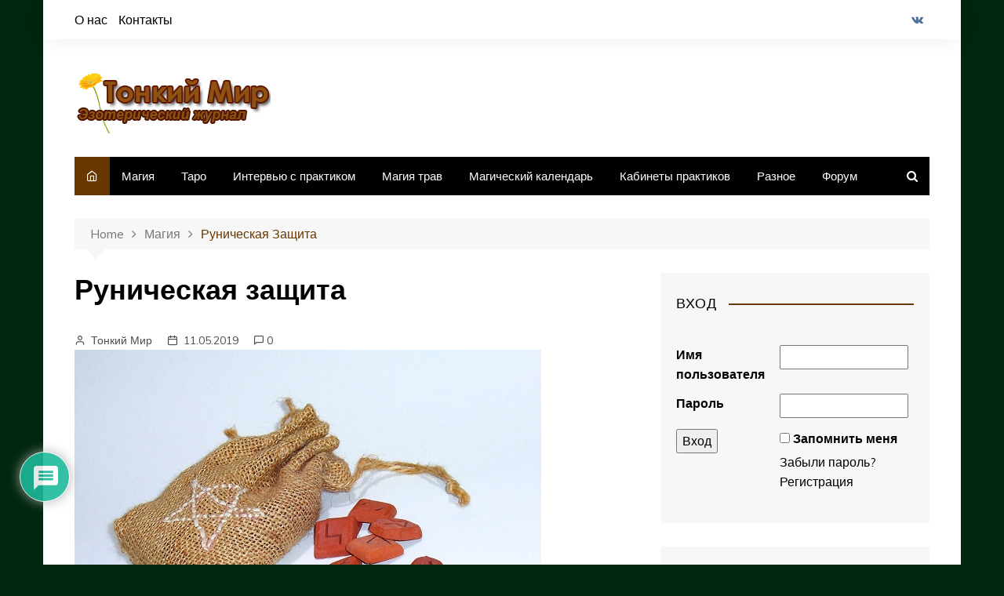

--- FILE ---
content_type: text/html; charset=UTF-8
request_url: https://jurnal.tonkimir.ru/runicheskaya-zashhita/
body_size: 40015
content:
		<!doctype html>
		<html lang="ru-RU">
	 	<head>
		<meta charset="UTF-8">
		<meta name="viewport" content="width=device-width, initial-scale=1">
		<link rel="profile" href="https://gmpg.org/xfn/11">
		<meta name='robots' content='index, follow, max-image-preview:large, max-snippet:-1, max-video-preview:-1' />

	<!-- This site is optimized with the Yoast SEO plugin v19.11 - https://yoast.com/wordpress/plugins/seo/ -->
	<title>Руническая защита - Тонкий Мир</title>
	<meta name="description" content="Руническая защита - помощь рун, оказываемая на этапах жизнедеятельности человека, позволяющая уберечь его от неприятностей и всевозможных бед." />
	<link rel="canonical" href="https://jurnal.tonkimir.ru/runicheskaya-zashhita/" />
	<meta property="og:locale" content="ru_RU" />
	<meta property="og:type" content="article" />
	<meta property="og:title" content="Руническая защита - Тонкий Мир" />
	<meta property="og:description" content="Руническая защита - помощь рун, оказываемая на этапах жизнедеятельности человека, позволяющая уберечь его от неприятностей и всевозможных бед." />
	<meta property="og:url" content="https://jurnal.tonkimir.ru/runicheskaya-zashhita/" />
	<meta property="og:site_name" content="Тонкий Мир" />
	<meta property="article:published_time" content="2019-05-11T18:47:24+00:00" />
	<meta property="og:image" content="https://jurnal.tonkimir.ru/wp-content/uploads/2019/05/ru.jpg" />
	<meta property="og:image:width" content="595" />
	<meta property="og:image:height" content="391" />
	<meta property="og:image:type" content="image/jpeg" />
	<meta name="author" content="Тонкий Мир" />
	<meta name="twitter:card" content="summary_large_image" />
	<meta name="twitter:label1" content="Написано автором" />
	<meta name="twitter:data1" content="Тонкий Мир" />
	<script type="application/ld+json" class="yoast-schema-graph">{"@context":"https://schema.org","@graph":[{"@type":"Article","@id":"https://jurnal.tonkimir.ru/runicheskaya-zashhita/#article","isPartOf":{"@id":"https://jurnal.tonkimir.ru/runicheskaya-zashhita/"},"author":{"name":"Тонкий Мир","@id":"https://jurnal.tonkimir.ru/#/schema/person/7568aaf6ee2fad6b24929a14f7bbc772"},"headline":"Руническая защита","datePublished":"2019-05-11T18:47:24+00:00","dateModified":"2019-05-11T18:47:24+00:00","mainEntityOfPage":{"@id":"https://jurnal.tonkimir.ru/runicheskaya-zashhita/"},"wordCount":1847,"commentCount":0,"publisher":{"@id":"https://jurnal.tonkimir.ru/#organization"},"image":{"@id":"https://jurnal.tonkimir.ru/runicheskaya-zashhita/#primaryimage"},"thumbnailUrl":"https://jurnal.tonkimir.ru/wp-content/uploads/2019/05/ru.jpg","articleSection":["Магия"],"inLanguage":"ru-RU","potentialAction":[{"@type":"CommentAction","name":"Comment","target":["https://jurnal.tonkimir.ru/runicheskaya-zashhita/#respond"]}]},{"@type":"WebPage","@id":"https://jurnal.tonkimir.ru/runicheskaya-zashhita/","url":"https://jurnal.tonkimir.ru/runicheskaya-zashhita/","name":"Руническая защита - Тонкий Мир","isPartOf":{"@id":"https://jurnal.tonkimir.ru/#website"},"primaryImageOfPage":{"@id":"https://jurnal.tonkimir.ru/runicheskaya-zashhita/#primaryimage"},"image":{"@id":"https://jurnal.tonkimir.ru/runicheskaya-zashhita/#primaryimage"},"thumbnailUrl":"https://jurnal.tonkimir.ru/wp-content/uploads/2019/05/ru.jpg","datePublished":"2019-05-11T18:47:24+00:00","dateModified":"2019-05-11T18:47:24+00:00","description":"Руническая защита - помощь рун, оказываемая на этапах жизнедеятельности человека, позволяющая уберечь его от неприятностей и всевозможных бед.","breadcrumb":{"@id":"https://jurnal.tonkimir.ru/runicheskaya-zashhita/#breadcrumb"},"inLanguage":"ru-RU","potentialAction":[{"@type":"ReadAction","target":["https://jurnal.tonkimir.ru/runicheskaya-zashhita/"]}]},{"@type":"ImageObject","inLanguage":"ru-RU","@id":"https://jurnal.tonkimir.ru/runicheskaya-zashhita/#primaryimage","url":"https://jurnal.tonkimir.ru/wp-content/uploads/2019/05/ru.jpg","contentUrl":"https://jurnal.tonkimir.ru/wp-content/uploads/2019/05/ru.jpg","width":595,"height":391,"caption":"руническая защита"},{"@type":"BreadcrumbList","@id":"https://jurnal.tonkimir.ru/runicheskaya-zashhita/#breadcrumb","itemListElement":[{"@type":"ListItem","position":1,"name":"Главная страница","item":"https://jurnal.tonkimir.ru/"},{"@type":"ListItem","position":2,"name":"Блог","item":"https://jurnal.tonkimir.ru/Blog/"},{"@type":"ListItem","position":3,"name":"Руническая защита"}]},{"@type":"WebSite","@id":"https://jurnal.tonkimir.ru/#website","url":"https://jurnal.tonkimir.ru/","name":"Тонкий Мир","description":"Эзотерический журнал","publisher":{"@id":"https://jurnal.tonkimir.ru/#organization"},"potentialAction":[{"@type":"SearchAction","target":{"@type":"EntryPoint","urlTemplate":"https://jurnal.tonkimir.ru/?s={search_term_string}"},"query-input":"required name=search_term_string"}],"inLanguage":"ru-RU"},{"@type":"Organization","@id":"https://jurnal.tonkimir.ru/#organization","name":"Тонкий Мир","url":"https://jurnal.tonkimir.ru/","logo":{"@type":"ImageObject","inLanguage":"ru-RU","@id":"https://jurnal.tonkimir.ru/#/schema/logo/image/","url":"https://jurnal.tonkimir.ru/wp-content/uploads/2019/03/logo2-1.jpg","contentUrl":"https://jurnal.tonkimir.ru/wp-content/uploads/2019/03/logo2-1.jpg","width":250,"height":90,"caption":"Тонкий Мир"},"image":{"@id":"https://jurnal.tonkimir.ru/#/schema/logo/image/"}},{"@type":"Person","@id":"https://jurnal.tonkimir.ru/#/schema/person/7568aaf6ee2fad6b24929a14f7bbc772","name":"Тонкий Мир","image":{"@type":"ImageObject","inLanguage":"ru-RU","@id":"https://jurnal.tonkimir.ru/#/schema/person/image/","url":"https://jurnal.tonkimir.ru/wp-content/uploads/2019/03/av1.jpg","contentUrl":"https://jurnal.tonkimir.ru/wp-content/uploads/2019/03/av1.jpg","caption":"Тонкий Мир"},"url":"https://jurnal.tonkimir.ru/author/admin/"}]}</script>
	<!-- / Yoast SEO plugin. -->


<link rel='dns-prefetch' href='//fonts.googleapis.com' />
<link rel="alternate" type="application/rss+xml" title="Тонкий Мир &raquo; Лента" href="https://jurnal.tonkimir.ru/feed/" />
<link rel="alternate" type="application/rss+xml" title="Тонкий Мир &raquo; Лента комментариев" href="https://jurnal.tonkimir.ru/comments/feed/" />
<link rel="alternate" type="application/rss+xml" title="Тонкий Мир &raquo; Лента комментариев к &laquo;Руническая защита&raquo;" href="https://jurnal.tonkimir.ru/runicheskaya-zashhita/feed/" />
<link rel="alternate" title="oEmbed (JSON)" type="application/json+oembed" href="https://jurnal.tonkimir.ru/wp-json/oembed/1.0/embed?url=https%3A%2F%2Fjurnal.tonkimir.ru%2Frunicheskaya-zashhita%2F" />
<!-- Yandex.Metrika counter -->
<script type="text/javascript" >
   (function(m,e,t,r,i,k,a){m[i]=m[i]||function(){(m[i].a=m[i].a||[]).push(arguments)};
   m[i].l=1*new Date();k=e.createElement(t),a=e.getElementsByTagName(t)[0],k.async=1,k.src=r,a.parentNode.insertBefore(k,a)})
   (window, document, "script", "https://mc.yandex.ru/metrika/tag.js", "ym");

   ym(87526017, "init", {
        clickmap:true,
        trackLinks:true,
        accurateTrackBounce:true
   });
</script>
<noscript><div><img src="https://mc.yandex.ru/watch/87526017" style="position:absolute; left:-9999px;" alt="" /></div></noscript>
<!-- /Yandex.Metrika counter -->		<!-- This site uses the Google Analytics by MonsterInsights plugin v8.10.1 - Using Analytics tracking - https://www.monsterinsights.com/ -->
							<script
				src="//www.googletagmanager.com/gtag/js?id=UA-88192238-2"  data-cfasync="false" data-wpfc-render="false" type="text/javascript" async></script>
			<script data-cfasync="false" data-wpfc-render="false" type="text/javascript">
				var mi_version = '8.10.1';
				var mi_track_user = true;
				var mi_no_track_reason = '';
				
								var disableStrs = [
															'ga-disable-UA-88192238-2',
									];

				/* Function to detect opted out users */
				function __gtagTrackerIsOptedOut() {
					for (var index = 0; index < disableStrs.length; index++) {
						if (document.cookie.indexOf(disableStrs[index] + '=true') > -1) {
							return true;
						}
					}

					return false;
				}

				/* Disable tracking if the opt-out cookie exists. */
				if (__gtagTrackerIsOptedOut()) {
					for (var index = 0; index < disableStrs.length; index++) {
						window[disableStrs[index]] = true;
					}
				}

				/* Opt-out function */
				function __gtagTrackerOptout() {
					for (var index = 0; index < disableStrs.length; index++) {
						document.cookie = disableStrs[index] + '=true; expires=Thu, 31 Dec 2099 23:59:59 UTC; path=/';
						window[disableStrs[index]] = true;
					}
				}

				if ('undefined' === typeof gaOptout) {
					function gaOptout() {
						__gtagTrackerOptout();
					}
				}
								window.dataLayer = window.dataLayer || [];

				window.MonsterInsightsDualTracker = {
					helpers: {},
					trackers: {},
				};
				if (mi_track_user) {
					function __gtagDataLayer() {
						dataLayer.push(arguments);
					}

					function __gtagTracker(type, name, parameters) {
						if (!parameters) {
							parameters = {};
						}

						if (parameters.send_to) {
							__gtagDataLayer.apply(null, arguments);
							return;
						}

						if (type === 'event') {
							
														parameters.send_to = monsterinsights_frontend.ua;
							__gtagDataLayer(type, name, parameters);
													} else {
							__gtagDataLayer.apply(null, arguments);
						}
					}

					__gtagTracker('js', new Date());
					__gtagTracker('set', {
						'developer_id.dZGIzZG': true,
											});
															__gtagTracker('config', 'UA-88192238-2', {"forceSSL":"true","link_attribution":"true"} );
										window.gtag = __gtagTracker;										(function () {
						/* https://developers.google.com/analytics/devguides/collection/analyticsjs/ */
						/* ga and __gaTracker compatibility shim. */
						var noopfn = function () {
							return null;
						};
						var newtracker = function () {
							return new Tracker();
						};
						var Tracker = function () {
							return null;
						};
						var p = Tracker.prototype;
						p.get = noopfn;
						p.set = noopfn;
						p.send = function () {
							var args = Array.prototype.slice.call(arguments);
							args.unshift('send');
							__gaTracker.apply(null, args);
						};
						var __gaTracker = function () {
							var len = arguments.length;
							if (len === 0) {
								return;
							}
							var f = arguments[len - 1];
							if (typeof f !== 'object' || f === null || typeof f.hitCallback !== 'function') {
								if ('send' === arguments[0]) {
									var hitConverted, hitObject = false, action;
									if ('event' === arguments[1]) {
										if ('undefined' !== typeof arguments[3]) {
											hitObject = {
												'eventAction': arguments[3],
												'eventCategory': arguments[2],
												'eventLabel': arguments[4],
												'value': arguments[5] ? arguments[5] : 1,
											}
										}
									}
									if ('pageview' === arguments[1]) {
										if ('undefined' !== typeof arguments[2]) {
											hitObject = {
												'eventAction': 'page_view',
												'page_path': arguments[2],
											}
										}
									}
									if (typeof arguments[2] === 'object') {
										hitObject = arguments[2];
									}
									if (typeof arguments[5] === 'object') {
										Object.assign(hitObject, arguments[5]);
									}
									if ('undefined' !== typeof arguments[1].hitType) {
										hitObject = arguments[1];
										if ('pageview' === hitObject.hitType) {
											hitObject.eventAction = 'page_view';
										}
									}
									if (hitObject) {
										action = 'timing' === arguments[1].hitType ? 'timing_complete' : hitObject.eventAction;
										hitConverted = mapArgs(hitObject);
										__gtagTracker('event', action, hitConverted);
									}
								}
								return;
							}

							function mapArgs(args) {
								var arg, hit = {};
								var gaMap = {
									'eventCategory': 'event_category',
									'eventAction': 'event_action',
									'eventLabel': 'event_label',
									'eventValue': 'event_value',
									'nonInteraction': 'non_interaction',
									'timingCategory': 'event_category',
									'timingVar': 'name',
									'timingValue': 'value',
									'timingLabel': 'event_label',
									'page': 'page_path',
									'location': 'page_location',
									'title': 'page_title',
								};
								for (arg in args) {
																		if (!(!args.hasOwnProperty(arg) || !gaMap.hasOwnProperty(arg))) {
										hit[gaMap[arg]] = args[arg];
									} else {
										hit[arg] = args[arg];
									}
								}
								return hit;
							}

							try {
								f.hitCallback();
							} catch (ex) {
							}
						};
						__gaTracker.create = newtracker;
						__gaTracker.getByName = newtracker;
						__gaTracker.getAll = function () {
							return [];
						};
						__gaTracker.remove = noopfn;
						__gaTracker.loaded = true;
						window['__gaTracker'] = __gaTracker;
					})();
									} else {
										console.log("");
					(function () {
						function __gtagTracker() {
							return null;
						}

						window['__gtagTracker'] = __gtagTracker;
						window['gtag'] = __gtagTracker;
					})();
									}
			</script>
				<!-- / Google Analytics by MonsterInsights -->
		<!-- jurnal.tonkimir.ru is managing ads with Advanced Ads – https://wpadvancedads.com/ --><script data-wpfc-render="false" id="jurna-ready">
			window.advanced_ads_ready=function(e,a){a=a||"complete";var d=function(e){return"interactive"===a?"loading"!==e:"complete"===e};d(document.readyState)?e():document.addEventListener("readystatechange",(function(a){d(a.target.readyState)&&e()}),{once:"interactive"===a})},window.advanced_ads_ready_queue=window.advanced_ads_ready_queue||[];		</script>
		<style id='wp-img-auto-sizes-contain-inline-css' type='text/css'>
img:is([sizes=auto i],[sizes^="auto," i]){contain-intrinsic-size:3000px 1500px}
/*# sourceURL=wp-img-auto-sizes-contain-inline-css */
</style>
<style id='wp-emoji-styles-inline-css' type='text/css'>

	img.wp-smiley, img.emoji {
		display: inline !important;
		border: none !important;
		box-shadow: none !important;
		height: 1em !important;
		width: 1em !important;
		margin: 0 0.07em !important;
		vertical-align: -0.1em !important;
		background: none !important;
		padding: 0 !important;
	}
/*# sourceURL=wp-emoji-styles-inline-css */
</style>
<style id='wp-block-library-inline-css' type='text/css'>
:root{--wp-block-synced-color:#7a00df;--wp-block-synced-color--rgb:122,0,223;--wp-bound-block-color:var(--wp-block-synced-color);--wp-editor-canvas-background:#ddd;--wp-admin-theme-color:#007cba;--wp-admin-theme-color--rgb:0,124,186;--wp-admin-theme-color-darker-10:#006ba1;--wp-admin-theme-color-darker-10--rgb:0,107,160.5;--wp-admin-theme-color-darker-20:#005a87;--wp-admin-theme-color-darker-20--rgb:0,90,135;--wp-admin-border-width-focus:2px}@media (min-resolution:192dpi){:root{--wp-admin-border-width-focus:1.5px}}.wp-element-button{cursor:pointer}:root .has-very-light-gray-background-color{background-color:#eee}:root .has-very-dark-gray-background-color{background-color:#313131}:root .has-very-light-gray-color{color:#eee}:root .has-very-dark-gray-color{color:#313131}:root .has-vivid-green-cyan-to-vivid-cyan-blue-gradient-background{background:linear-gradient(135deg,#00d084,#0693e3)}:root .has-purple-crush-gradient-background{background:linear-gradient(135deg,#34e2e4,#4721fb 50%,#ab1dfe)}:root .has-hazy-dawn-gradient-background{background:linear-gradient(135deg,#faaca8,#dad0ec)}:root .has-subdued-olive-gradient-background{background:linear-gradient(135deg,#fafae1,#67a671)}:root .has-atomic-cream-gradient-background{background:linear-gradient(135deg,#fdd79a,#004a59)}:root .has-nightshade-gradient-background{background:linear-gradient(135deg,#330968,#31cdcf)}:root .has-midnight-gradient-background{background:linear-gradient(135deg,#020381,#2874fc)}:root{--wp--preset--font-size--normal:16px;--wp--preset--font-size--huge:42px}.has-regular-font-size{font-size:1em}.has-larger-font-size{font-size:2.625em}.has-normal-font-size{font-size:var(--wp--preset--font-size--normal)}.has-huge-font-size{font-size:var(--wp--preset--font-size--huge)}.has-text-align-center{text-align:center}.has-text-align-left{text-align:left}.has-text-align-right{text-align:right}.has-fit-text{white-space:nowrap!important}#end-resizable-editor-section{display:none}.aligncenter{clear:both}.items-justified-left{justify-content:flex-start}.items-justified-center{justify-content:center}.items-justified-right{justify-content:flex-end}.items-justified-space-between{justify-content:space-between}.screen-reader-text{border:0;clip-path:inset(50%);height:1px;margin:-1px;overflow:hidden;padding:0;position:absolute;width:1px;word-wrap:normal!important}.screen-reader-text:focus{background-color:#ddd;clip-path:none;color:#444;display:block;font-size:1em;height:auto;left:5px;line-height:normal;padding:15px 23px 14px;text-decoration:none;top:5px;width:auto;z-index:100000}html :where(.has-border-color){border-style:solid}html :where([style*=border-top-color]){border-top-style:solid}html :where([style*=border-right-color]){border-right-style:solid}html :where([style*=border-bottom-color]){border-bottom-style:solid}html :where([style*=border-left-color]){border-left-style:solid}html :where([style*=border-width]){border-style:solid}html :where([style*=border-top-width]){border-top-style:solid}html :where([style*=border-right-width]){border-right-style:solid}html :where([style*=border-bottom-width]){border-bottom-style:solid}html :where([style*=border-left-width]){border-left-style:solid}html :where(img[class*=wp-image-]){height:auto;max-width:100%}:where(figure){margin:0 0 1em}html :where(.is-position-sticky){--wp-admin--admin-bar--position-offset:var(--wp-admin--admin-bar--height,0px)}@media screen and (max-width:600px){html :where(.is-position-sticky){--wp-admin--admin-bar--position-offset:0px}}

/*# sourceURL=wp-block-library-inline-css */
</style><style id='global-styles-inline-css' type='text/css'>
:root{--wp--preset--aspect-ratio--square: 1;--wp--preset--aspect-ratio--4-3: 4/3;--wp--preset--aspect-ratio--3-4: 3/4;--wp--preset--aspect-ratio--3-2: 3/2;--wp--preset--aspect-ratio--2-3: 2/3;--wp--preset--aspect-ratio--16-9: 16/9;--wp--preset--aspect-ratio--9-16: 9/16;--wp--preset--color--black: #000000;--wp--preset--color--cyan-bluish-gray: #abb8c3;--wp--preset--color--white: #ffffff;--wp--preset--color--pale-pink: #f78da7;--wp--preset--color--vivid-red: #cf2e2e;--wp--preset--color--luminous-vivid-orange: #ff6900;--wp--preset--color--luminous-vivid-amber: #fcb900;--wp--preset--color--light-green-cyan: #7bdcb5;--wp--preset--color--vivid-green-cyan: #00d084;--wp--preset--color--pale-cyan-blue: #8ed1fc;--wp--preset--color--vivid-cyan-blue: #0693e3;--wp--preset--color--vivid-purple: #9b51e0;--wp--preset--gradient--vivid-cyan-blue-to-vivid-purple: linear-gradient(135deg,rgb(6,147,227) 0%,rgb(155,81,224) 100%);--wp--preset--gradient--light-green-cyan-to-vivid-green-cyan: linear-gradient(135deg,rgb(122,220,180) 0%,rgb(0,208,130) 100%);--wp--preset--gradient--luminous-vivid-amber-to-luminous-vivid-orange: linear-gradient(135deg,rgb(252,185,0) 0%,rgb(255,105,0) 100%);--wp--preset--gradient--luminous-vivid-orange-to-vivid-red: linear-gradient(135deg,rgb(255,105,0) 0%,rgb(207,46,46) 100%);--wp--preset--gradient--very-light-gray-to-cyan-bluish-gray: linear-gradient(135deg,rgb(238,238,238) 0%,rgb(169,184,195) 100%);--wp--preset--gradient--cool-to-warm-spectrum: linear-gradient(135deg,rgb(74,234,220) 0%,rgb(151,120,209) 20%,rgb(207,42,186) 40%,rgb(238,44,130) 60%,rgb(251,105,98) 80%,rgb(254,248,76) 100%);--wp--preset--gradient--blush-light-purple: linear-gradient(135deg,rgb(255,206,236) 0%,rgb(152,150,240) 100%);--wp--preset--gradient--blush-bordeaux: linear-gradient(135deg,rgb(254,205,165) 0%,rgb(254,45,45) 50%,rgb(107,0,62) 100%);--wp--preset--gradient--luminous-dusk: linear-gradient(135deg,rgb(255,203,112) 0%,rgb(199,81,192) 50%,rgb(65,88,208) 100%);--wp--preset--gradient--pale-ocean: linear-gradient(135deg,rgb(255,245,203) 0%,rgb(182,227,212) 50%,rgb(51,167,181) 100%);--wp--preset--gradient--electric-grass: linear-gradient(135deg,rgb(202,248,128) 0%,rgb(113,206,126) 100%);--wp--preset--gradient--midnight: linear-gradient(135deg,rgb(2,3,129) 0%,rgb(40,116,252) 100%);--wp--preset--font-size--small: 13px;--wp--preset--font-size--medium: 20px;--wp--preset--font-size--large: 36px;--wp--preset--font-size--x-large: 42px;--wp--preset--spacing--20: 0.44rem;--wp--preset--spacing--30: 0.67rem;--wp--preset--spacing--40: 1rem;--wp--preset--spacing--50: 1.5rem;--wp--preset--spacing--60: 2.25rem;--wp--preset--spacing--70: 3.38rem;--wp--preset--spacing--80: 5.06rem;--wp--preset--shadow--natural: 6px 6px 9px rgba(0, 0, 0, 0.2);--wp--preset--shadow--deep: 12px 12px 50px rgba(0, 0, 0, 0.4);--wp--preset--shadow--sharp: 6px 6px 0px rgba(0, 0, 0, 0.2);--wp--preset--shadow--outlined: 6px 6px 0px -3px rgb(255, 255, 255), 6px 6px rgb(0, 0, 0);--wp--preset--shadow--crisp: 6px 6px 0px rgb(0, 0, 0);}:where(.is-layout-flex){gap: 0.5em;}:where(.is-layout-grid){gap: 0.5em;}body .is-layout-flex{display: flex;}.is-layout-flex{flex-wrap: wrap;align-items: center;}.is-layout-flex > :is(*, div){margin: 0;}body .is-layout-grid{display: grid;}.is-layout-grid > :is(*, div){margin: 0;}:where(.wp-block-columns.is-layout-flex){gap: 2em;}:where(.wp-block-columns.is-layout-grid){gap: 2em;}:where(.wp-block-post-template.is-layout-flex){gap: 1.25em;}:where(.wp-block-post-template.is-layout-grid){gap: 1.25em;}.has-black-color{color: var(--wp--preset--color--black) !important;}.has-cyan-bluish-gray-color{color: var(--wp--preset--color--cyan-bluish-gray) !important;}.has-white-color{color: var(--wp--preset--color--white) !important;}.has-pale-pink-color{color: var(--wp--preset--color--pale-pink) !important;}.has-vivid-red-color{color: var(--wp--preset--color--vivid-red) !important;}.has-luminous-vivid-orange-color{color: var(--wp--preset--color--luminous-vivid-orange) !important;}.has-luminous-vivid-amber-color{color: var(--wp--preset--color--luminous-vivid-amber) !important;}.has-light-green-cyan-color{color: var(--wp--preset--color--light-green-cyan) !important;}.has-vivid-green-cyan-color{color: var(--wp--preset--color--vivid-green-cyan) !important;}.has-pale-cyan-blue-color{color: var(--wp--preset--color--pale-cyan-blue) !important;}.has-vivid-cyan-blue-color{color: var(--wp--preset--color--vivid-cyan-blue) !important;}.has-vivid-purple-color{color: var(--wp--preset--color--vivid-purple) !important;}.has-black-background-color{background-color: var(--wp--preset--color--black) !important;}.has-cyan-bluish-gray-background-color{background-color: var(--wp--preset--color--cyan-bluish-gray) !important;}.has-white-background-color{background-color: var(--wp--preset--color--white) !important;}.has-pale-pink-background-color{background-color: var(--wp--preset--color--pale-pink) !important;}.has-vivid-red-background-color{background-color: var(--wp--preset--color--vivid-red) !important;}.has-luminous-vivid-orange-background-color{background-color: var(--wp--preset--color--luminous-vivid-orange) !important;}.has-luminous-vivid-amber-background-color{background-color: var(--wp--preset--color--luminous-vivid-amber) !important;}.has-light-green-cyan-background-color{background-color: var(--wp--preset--color--light-green-cyan) !important;}.has-vivid-green-cyan-background-color{background-color: var(--wp--preset--color--vivid-green-cyan) !important;}.has-pale-cyan-blue-background-color{background-color: var(--wp--preset--color--pale-cyan-blue) !important;}.has-vivid-cyan-blue-background-color{background-color: var(--wp--preset--color--vivid-cyan-blue) !important;}.has-vivid-purple-background-color{background-color: var(--wp--preset--color--vivid-purple) !important;}.has-black-border-color{border-color: var(--wp--preset--color--black) !important;}.has-cyan-bluish-gray-border-color{border-color: var(--wp--preset--color--cyan-bluish-gray) !important;}.has-white-border-color{border-color: var(--wp--preset--color--white) !important;}.has-pale-pink-border-color{border-color: var(--wp--preset--color--pale-pink) !important;}.has-vivid-red-border-color{border-color: var(--wp--preset--color--vivid-red) !important;}.has-luminous-vivid-orange-border-color{border-color: var(--wp--preset--color--luminous-vivid-orange) !important;}.has-luminous-vivid-amber-border-color{border-color: var(--wp--preset--color--luminous-vivid-amber) !important;}.has-light-green-cyan-border-color{border-color: var(--wp--preset--color--light-green-cyan) !important;}.has-vivid-green-cyan-border-color{border-color: var(--wp--preset--color--vivid-green-cyan) !important;}.has-pale-cyan-blue-border-color{border-color: var(--wp--preset--color--pale-cyan-blue) !important;}.has-vivid-cyan-blue-border-color{border-color: var(--wp--preset--color--vivid-cyan-blue) !important;}.has-vivid-purple-border-color{border-color: var(--wp--preset--color--vivid-purple) !important;}.has-vivid-cyan-blue-to-vivid-purple-gradient-background{background: var(--wp--preset--gradient--vivid-cyan-blue-to-vivid-purple) !important;}.has-light-green-cyan-to-vivid-green-cyan-gradient-background{background: var(--wp--preset--gradient--light-green-cyan-to-vivid-green-cyan) !important;}.has-luminous-vivid-amber-to-luminous-vivid-orange-gradient-background{background: var(--wp--preset--gradient--luminous-vivid-amber-to-luminous-vivid-orange) !important;}.has-luminous-vivid-orange-to-vivid-red-gradient-background{background: var(--wp--preset--gradient--luminous-vivid-orange-to-vivid-red) !important;}.has-very-light-gray-to-cyan-bluish-gray-gradient-background{background: var(--wp--preset--gradient--very-light-gray-to-cyan-bluish-gray) !important;}.has-cool-to-warm-spectrum-gradient-background{background: var(--wp--preset--gradient--cool-to-warm-spectrum) !important;}.has-blush-light-purple-gradient-background{background: var(--wp--preset--gradient--blush-light-purple) !important;}.has-blush-bordeaux-gradient-background{background: var(--wp--preset--gradient--blush-bordeaux) !important;}.has-luminous-dusk-gradient-background{background: var(--wp--preset--gradient--luminous-dusk) !important;}.has-pale-ocean-gradient-background{background: var(--wp--preset--gradient--pale-ocean) !important;}.has-electric-grass-gradient-background{background: var(--wp--preset--gradient--electric-grass) !important;}.has-midnight-gradient-background{background: var(--wp--preset--gradient--midnight) !important;}.has-small-font-size{font-size: var(--wp--preset--font-size--small) !important;}.has-medium-font-size{font-size: var(--wp--preset--font-size--medium) !important;}.has-large-font-size{font-size: var(--wp--preset--font-size--large) !important;}.has-x-large-font-size{font-size: var(--wp--preset--font-size--x-large) !important;}
/*# sourceURL=global-styles-inline-css */
</style>

<style id='classic-theme-styles-inline-css' type='text/css'>
/*! This file is auto-generated */
.wp-block-button__link{color:#fff;background-color:#32373c;border-radius:9999px;box-shadow:none;text-decoration:none;padding:calc(.667em + 2px) calc(1.333em + 2px);font-size:1.125em}.wp-block-file__button{background:#32373c;color:#fff;text-decoration:none}
/*# sourceURL=/wp-includes/css/classic-themes.min.css */
</style>
<link rel='stylesheet' id='wp-polls-css' href='https://jurnal.tonkimir.ru/wp-content/plugins/wp-polls/polls-css.css?ver=2.77.0' type='text/css' media='all' />
<style id='wp-polls-inline-css' type='text/css'>
.wp-polls .pollbar {
	margin: 1px;
	font-size: 6px;
	line-height: 8px;
	height: 8px;
	background-image: url('https://jurnal.tonkimir.ru/wp-content/plugins/wp-polls/images/default/pollbg.gif');
	border: 1px solid #c8c8c8;
}

/*# sourceURL=wp-polls-inline-css */
</style>
<link rel='stylesheet' id='ppress-frontend-css' href='https://jurnal.tonkimir.ru/wp-content/plugins/wp-user-avatar/assets/css/frontend.min.css?ver=4.4.0' type='text/css' media='all' />
<link rel='stylesheet' id='ppress-flatpickr-css' href='https://jurnal.tonkimir.ru/wp-content/plugins/wp-user-avatar/assets/flatpickr/flatpickr.min.css?ver=4.4.0' type='text/css' media='all' />
<link rel='stylesheet' id='ppress-select2-css' href='https://jurnal.tonkimir.ru/wp-content/plugins/wp-user-avatar/assets/select2/select2.min.css?ver=6.9' type='text/css' media='all' />
<link rel='stylesheet' id='wpdiscuz-frontend-css-css' href='https://jurnal.tonkimir.ru/wp-content/plugins/wpdiscuz/themes/default/style.css?ver=7.5.1' type='text/css' media='all' />
<style id='wpdiscuz-frontend-css-inline-css' type='text/css'>
 #wpdcom .wpd-blog-administrator .wpd-comment-label{color:#ffffff;background-color:#00B38F;border:none}#wpdcom .wpd-blog-administrator .wpd-comment-author, #wpdcom .wpd-blog-administrator .wpd-comment-author a{color:#00B38F}#wpdcom.wpd-layout-1 .wpd-comment .wpd-blog-administrator .wpd-avatar img{border-color:#00B38F}#wpdcom.wpd-layout-2 .wpd-comment.wpd-reply .wpd-comment-wrap.wpd-blog-administrator{border-left:3px solid #00B38F}#wpdcom.wpd-layout-2 .wpd-comment .wpd-blog-administrator .wpd-avatar img{border-bottom-color:#00B38F}#wpdcom.wpd-layout-3 .wpd-blog-administrator .wpd-comment-subheader{border-top:1px dashed #00B38F}#wpdcom.wpd-layout-3 .wpd-reply .wpd-blog-administrator .wpd-comment-right{border-left:1px solid #00B38F}#wpdcom .wpd-blog-editor .wpd-comment-label{color:#ffffff;background-color:#00B38F;border:none}#wpdcom .wpd-blog-editor .wpd-comment-author, #wpdcom .wpd-blog-editor .wpd-comment-author a{color:#00B38F}#wpdcom.wpd-layout-1 .wpd-comment .wpd-blog-editor .wpd-avatar img{border-color:#00B38F}#wpdcom.wpd-layout-2 .wpd-comment.wpd-reply .wpd-comment-wrap.wpd-blog-editor{border-left:3px solid #00B38F}#wpdcom.wpd-layout-2 .wpd-comment .wpd-blog-editor .wpd-avatar img{border-bottom-color:#00B38F}#wpdcom.wpd-layout-3 .wpd-blog-editor .wpd-comment-subheader{border-top:1px dashed #00B38F}#wpdcom.wpd-layout-3 .wpd-reply .wpd-blog-editor .wpd-comment-right{border-left:1px solid #00B38F}#wpdcom .wpd-blog-author .wpd-comment-label{color:#ffffff;background-color:#00B38F;border:none}#wpdcom .wpd-blog-author .wpd-comment-author, #wpdcom .wpd-blog-author .wpd-comment-author a{color:#00B38F}#wpdcom.wpd-layout-1 .wpd-comment .wpd-blog-author .wpd-avatar img{border-color:#00B38F}#wpdcom.wpd-layout-2 .wpd-comment .wpd-blog-author .wpd-avatar img{border-bottom-color:#00B38F}#wpdcom.wpd-layout-3 .wpd-blog-author .wpd-comment-subheader{border-top:1px dashed #00B38F}#wpdcom.wpd-layout-3 .wpd-reply .wpd-blog-author .wpd-comment-right{border-left:1px solid #00B38F}#wpdcom .wpd-blog-contributor .wpd-comment-label{color:#ffffff;background-color:#00B38F;border:none}#wpdcom .wpd-blog-contributor .wpd-comment-author, #wpdcom .wpd-blog-contributor .wpd-comment-author a{color:#00B38F}#wpdcom.wpd-layout-1 .wpd-comment .wpd-blog-contributor .wpd-avatar img{border-color:#00B38F}#wpdcom.wpd-layout-2 .wpd-comment .wpd-blog-contributor .wpd-avatar img{border-bottom-color:#00B38F}#wpdcom.wpd-layout-3 .wpd-blog-contributor .wpd-comment-subheader{border-top:1px dashed #00B38F}#wpdcom.wpd-layout-3 .wpd-reply .wpd-blog-contributor .wpd-comment-right{border-left:1px solid #00B38F}#wpdcom .wpd-blog-subscriber .wpd-comment-label{color:#ffffff;background-color:#00B38F;border:none}#wpdcom .wpd-blog-subscriber .wpd-comment-author, #wpdcom .wpd-blog-subscriber .wpd-comment-author a{color:#00B38F}#wpdcom.wpd-layout-2 .wpd-comment .wpd-blog-subscriber .wpd-avatar img{border-bottom-color:#00B38F}#wpdcom.wpd-layout-3 .wpd-blog-subscriber .wpd-comment-subheader{border-top:1px dashed #00B38F}#wpdcom .wpd-blog-wpseo_manager .wpd-comment-label{color:#ffffff;background-color:#00B38F;border:none}#wpdcom .wpd-blog-wpseo_manager .wpd-comment-author, #wpdcom .wpd-blog-wpseo_manager .wpd-comment-author a{color:#00B38F}#wpdcom.wpd-layout-1 .wpd-comment .wpd-blog-wpseo_manager .wpd-avatar img{border-color:#00B38F}#wpdcom.wpd-layout-2 .wpd-comment .wpd-blog-wpseo_manager .wpd-avatar img{border-bottom-color:#00B38F}#wpdcom.wpd-layout-3 .wpd-blog-wpseo_manager .wpd-comment-subheader{border-top:1px dashed #00B38F}#wpdcom.wpd-layout-3 .wpd-reply .wpd-blog-wpseo_manager .wpd-comment-right{border-left:1px solid #00B38F}#wpdcom .wpd-blog-wpseo_editor .wpd-comment-label{color:#ffffff;background-color:#00B38F;border:none}#wpdcom .wpd-blog-wpseo_editor .wpd-comment-author, #wpdcom .wpd-blog-wpseo_editor .wpd-comment-author a{color:#00B38F}#wpdcom.wpd-layout-1 .wpd-comment .wpd-blog-wpseo_editor .wpd-avatar img{border-color:#00B38F}#wpdcom.wpd-layout-2 .wpd-comment .wpd-blog-wpseo_editor .wpd-avatar img{border-bottom-color:#00B38F}#wpdcom.wpd-layout-3 .wpd-blog-wpseo_editor .wpd-comment-subheader{border-top:1px dashed #00B38F}#wpdcom.wpd-layout-3 .wpd-reply .wpd-blog-wpseo_editor .wpd-comment-right{border-left:1px solid #00B38F}#wpdcom .wpd-blog-post_author .wpd-comment-label{color:#ffffff;background-color:#00B38F;border:none}#wpdcom .wpd-blog-post_author .wpd-comment-author, #wpdcom .wpd-blog-post_author .wpd-comment-author a{color:#00B38F}#wpdcom .wpd-blog-post_author .wpd-avatar img{border-color:#00B38F}#wpdcom.wpd-layout-1 .wpd-comment .wpd-blog-post_author .wpd-avatar img{border-color:#00B38F}#wpdcom.wpd-layout-2 .wpd-comment.wpd-reply .wpd-comment-wrap.wpd-blog-post_author{border-left:3px solid #00B38F}#wpdcom.wpd-layout-2 .wpd-comment .wpd-blog-post_author .wpd-avatar img{border-bottom-color:#00B38F}#wpdcom.wpd-layout-3 .wpd-blog-post_author .wpd-comment-subheader{border-top:1px dashed #00B38F}#wpdcom.wpd-layout-3 .wpd-reply .wpd-blog-post_author .wpd-comment-right{border-left:1px solid #00B38F}#wpdcom .wpd-blog-guest .wpd-comment-label{color:#ffffff;background-color:#00B38F;border:none}#wpdcom .wpd-blog-guest .wpd-comment-author, #wpdcom .wpd-blog-guest .wpd-comment-author a{color:#00B38F}#wpdcom.wpd-layout-3 .wpd-blog-guest .wpd-comment-subheader{border-top:1px dashed #00B38F}#comments, #respond, .comments-area, #wpdcom{}#wpdcom .ql-editor > *{color:#777777}#wpdcom .ql-editor::before{}#wpdcom .ql-toolbar{border:1px solid #DDDDDD;border-top:none}#wpdcom .ql-container{border:1px solid #DDDDDD;border-bottom:none}#wpdcom .wpd-form-row .wpdiscuz-item input[type="text"], #wpdcom .wpd-form-row .wpdiscuz-item input[type="email"], #wpdcom .wpd-form-row .wpdiscuz-item input[type="url"], #wpdcom .wpd-form-row .wpdiscuz-item input[type="color"], #wpdcom .wpd-form-row .wpdiscuz-item input[type="date"], #wpdcom .wpd-form-row .wpdiscuz-item input[type="datetime"], #wpdcom .wpd-form-row .wpdiscuz-item input[type="datetime-local"], #wpdcom .wpd-form-row .wpdiscuz-item input[type="month"], #wpdcom .wpd-form-row .wpdiscuz-item input[type="number"], #wpdcom .wpd-form-row .wpdiscuz-item input[type="time"], #wpdcom textarea, #wpdcom select{border:1px solid #DDDDDD;color:#777777}#wpdcom .wpd-form-row .wpdiscuz-item textarea{border:1px solid #DDDDDD}#wpdcom input::placeholder, #wpdcom textarea::placeholder, #wpdcom input::-moz-placeholder, #wpdcom textarea::-webkit-input-placeholder{}#wpdcom .wpd-comment-text{color:#777777}#wpdcom .wpd-thread-head .wpd-thread-info{border-bottom:2px solid #00B38F}#wpdcom .wpd-thread-head .wpd-thread-info.wpd-reviews-tab svg{fill:#00B38F}#wpdcom .wpd-thread-head .wpdiscuz-user-settings{border-bottom:2px solid #00B38F}#wpdcom .wpd-thread-head .wpdiscuz-user-settings:hover{color:#00B38F}#wpdcom .wpd-comment .wpd-follow-link:hover{color:#00B38F}#wpdcom .wpd-comment-status .wpd-sticky{color:#00B38F}#wpdcom .wpd-thread-filter .wpdf-active{color:#00B38F;border-bottom-color:#00B38F}#wpdcom .wpd-comment-info-bar{border:1px dashed #33c3a6;background:#e6f8f4}#wpdcom .wpd-comment-info-bar .wpd-current-view i{color:#00B38F}#wpdcom .wpd-filter-view-all:hover{background:#00B38F}#wpdcom .wpdiscuz-item .wpdiscuz-rating > label{color:#DDDDDD}#wpdcom .wpdiscuz-item .wpdiscuz-rating:not(:checked) > label:hover, .wpdiscuz-rating:not(:checked) > label:hover ~ label{}#wpdcom .wpdiscuz-item .wpdiscuz-rating > input ~ label:hover, #wpdcom .wpdiscuz-item .wpdiscuz-rating > input:not(:checked) ~ label:hover ~ label, #wpdcom .wpdiscuz-item .wpdiscuz-rating > input:not(:checked) ~ label:hover ~ label{color:#FFED85}#wpdcom .wpdiscuz-item .wpdiscuz-rating > input:checked ~ label:hover, #wpdcom .wpdiscuz-item .wpdiscuz-rating > input:checked ~ label:hover, #wpdcom .wpdiscuz-item .wpdiscuz-rating > label:hover ~ input:checked ~ label, #wpdcom .wpdiscuz-item .wpdiscuz-rating > input:checked + label:hover ~ label, #wpdcom .wpdiscuz-item .wpdiscuz-rating > input:checked ~ label:hover ~ label, .wpd-custom-field .wcf-active-star, #wpdcom .wpdiscuz-item .wpdiscuz-rating > input:checked ~ label{color:#FFD700}#wpd-post-rating .wpd-rating-wrap .wpd-rating-stars svg .wpd-star{fill:#DDDDDD}#wpd-post-rating .wpd-rating-wrap .wpd-rating-stars svg .wpd-active{fill:#FFD700}#wpd-post-rating .wpd-rating-wrap .wpd-rate-starts svg .wpd-star{fill:#DDDDDD}#wpd-post-rating .wpd-rating-wrap .wpd-rate-starts:hover svg .wpd-star{fill:#FFED85}#wpd-post-rating.wpd-not-rated .wpd-rating-wrap .wpd-rate-starts svg:hover ~ svg .wpd-star{fill:#DDDDDD}.wpdiscuz-post-rating-wrap .wpd-rating .wpd-rating-wrap .wpd-rating-stars svg .wpd-star{fill:#DDDDDD}.wpdiscuz-post-rating-wrap .wpd-rating .wpd-rating-wrap .wpd-rating-stars svg .wpd-active{fill:#FFD700}#wpdcom .wpd-comment .wpd-follow-active{color:#ff7a00}#wpdcom .page-numbers{color:#555;border:#555 1px solid}#wpdcom span.current{background:#555}#wpdcom.wpd-layout-1 .wpd-new-loaded-comment > .wpd-comment-wrap > .wpd-comment-right{background:#FFFAD6}#wpdcom.wpd-layout-2 .wpd-new-loaded-comment.wpd-comment > .wpd-comment-wrap > .wpd-comment-right{background:#FFFAD6}#wpdcom.wpd-layout-2 .wpd-new-loaded-comment.wpd-comment.wpd-reply > .wpd-comment-wrap > .wpd-comment-right{background:transparent}#wpdcom.wpd-layout-2 .wpd-new-loaded-comment.wpd-comment.wpd-reply > .wpd-comment-wrap{background:#FFFAD6}#wpdcom.wpd-layout-3 .wpd-new-loaded-comment.wpd-comment > .wpd-comment-wrap > .wpd-comment-right{background:#FFFAD6}#wpdcom .wpd-follow:hover i, #wpdcom .wpd-unfollow:hover i, #wpdcom .wpd-comment .wpd-follow-active:hover i{color:#00B38F}#wpdcom .wpdiscuz-readmore{cursor:pointer;color:#00B38F}.wpd-custom-field .wcf-pasiv-star, #wpcomm .wpdiscuz-item .wpdiscuz-rating > label{color:#DDDDDD}.wpd-wrapper .wpd-list-item.wpd-active{border-top:3px solid #00B38F}#wpdcom.wpd-layout-2 .wpd-comment.wpd-reply.wpd-unapproved-comment .wpd-comment-wrap{border-left:3px solid #FFFAD6}#wpdcom.wpd-layout-3 .wpd-comment.wpd-reply.wpd-unapproved-comment .wpd-comment-right{border-left:1px solid #FFFAD6}#wpdcom .wpd-prim-button{background-color:#07B290;color:#FFFFFF}#wpdcom .wpd_label__check i.wpdicon-on{color:#07B290;border:1px solid #83d9c8}#wpd-bubble-wrapper #wpd-bubble-all-comments-count{color:#1DB99A}#wpd-bubble-wrapper > div{background-color:#1DB99A}#wpd-bubble-wrapper > #wpd-bubble #wpd-bubble-add-message{background-color:#1DB99A}#wpd-bubble-wrapper > #wpd-bubble #wpd-bubble-add-message::before{border-left-color:#1DB99A;border-right-color:#1DB99A}#wpd-bubble-wrapper.wpd-right-corner > #wpd-bubble #wpd-bubble-add-message::before{border-left-color:#1DB99A;border-right-color:#1DB99A}.wpd-inline-icon-wrapper path.wpd-inline-icon-first{fill:#1DB99A}.wpd-inline-icon-count{background-color:#1DB99A}.wpd-inline-icon-count::before{border-right-color:#1DB99A}.wpd-inline-form-wrapper::before{border-bottom-color:#1DB99A}.wpd-inline-form-question{background-color:#1DB99A}.wpd-inline-form{background-color:#1DB99A}.wpd-last-inline-comments-wrapper{border-color:#1DB99A}.wpd-last-inline-comments-wrapper::before{border-bottom-color:#1DB99A}.wpd-last-inline-comments-wrapper .wpd-view-all-inline-comments{background:#1DB99A}.wpd-last-inline-comments-wrapper .wpd-view-all-inline-comments:hover,.wpd-last-inline-comments-wrapper .wpd-view-all-inline-comments:active,.wpd-last-inline-comments-wrapper .wpd-view-all-inline-comments:focus{background-color:#1DB99A}#wpdcom .ql-snow .ql-tooltip[data-mode="link"]::before{content:"Введите ссылку:"}#wpdcom .ql-snow .ql-tooltip.ql-editing a.ql-action::after{content:"Сохранить"}.comments-area{width:auto}
/*# sourceURL=wpdiscuz-frontend-css-inline-css */
</style>
<link rel='stylesheet' id='wpdiscuz-fa-css' href='https://jurnal.tonkimir.ru/wp-content/plugins/wpdiscuz/assets/third-party/font-awesome-5.13.0/css/fa.min.css?ver=7.5.1' type='text/css' media='all' />
<link rel='stylesheet' id='wpdiscuz-combo-css-css' href='https://jurnal.tonkimir.ru/wp-content/plugins/wpdiscuz/assets/css/wpdiscuz-combo.min.css?ver=6.9' type='text/css' media='all' />
<link rel='stylesheet' id='ez-toc-css' href='https://jurnal.tonkimir.ru/wp-content/plugins/easy-table-of-contents/assets/css/screen.min.css?ver=6.9' type='text/css' media='all' />
<style id='ez-toc-inline-css' type='text/css'>
div#ez-toc-container p.ez-toc-title {font-size: 120%;}div#ez-toc-container p.ez-toc-title {font-weight: 500;}div#ez-toc-container ul li {font-size: 95%;}div#ez-toc-container nav ul ul li ul li {font-size: %!important;}div#ez-toc-container {background: #ddc394;border: 1px solid #ddd;}div#ez-toc-container p.ez-toc-title {color: #dd8500;}div#ez-toc-container ul.ez-toc-list a {color: #7f4800;}div#ez-toc-container ul.ez-toc-list a:hover {color: #000000;}div#ez-toc-container ul.ez-toc-list a:visited {color: #81d742;}
/*# sourceURL=ez-toc-inline-css */
</style>
<link rel='stylesheet' id='cream-magazine-style-css' href='https://jurnal.tonkimir.ru/wp-content/themes/cream-magazine/style.css?ver=6.9' type='text/css' media='all' />
<link rel='stylesheet' id='cream-magazine-fonts-css' href='//fonts.googleapis.com/css?family=Roboto%2BCondensed%3A400%2C400i%2C700%2C700i%7CMuli%3A400%2C400i%2C600%2C600i%2C700%2C700i&#038;subset=latin%2Clatin-ext&#038;ver=6.9' type='text/css' media='all' />
<link rel='stylesheet' id='cream-magazine-main-css' href='https://jurnal.tonkimir.ru/wp-content/themes/cream-magazine/assets/dist/css/main.css?ver=6.9' type='text/css' media='all' />
<link rel='stylesheet' id='login-with-ajax-css' href='https://jurnal.tonkimir.ru/wp-content/plugins/login-with-ajax/templates/widget.css?ver=4.1' type='text/css' media='all' />
<script type="text/javascript" src="https://jurnal.tonkimir.ru/wp-content/plugins/google-analytics-for-wordpress/assets/js/frontend-gtag.min.js?ver=8.10.1" id="monsterinsights-frontend-script-js"></script>
<script data-cfasync="false" data-wpfc-render="false" type="text/javascript" id='monsterinsights-frontend-script-js-extra'>/* <![CDATA[ */
var monsterinsights_frontend = {"js_events_tracking":"true","download_extensions":"doc,pdf,ppt,zip,xls,docx,pptx,xlsx","inbound_paths":"[{\"path\":\"\\\/go\\\/\",\"label\":\"affiliate\"},{\"path\":\"\\\/recommend\\\/\",\"label\":\"affiliate\"}]","home_url":"https:\/\/jurnal.tonkimir.ru","hash_tracking":"false","ua":"UA-88192238-2","v4_id":""};/* ]]> */
</script>
<script type="text/javascript" src="https://jurnal.tonkimir.ru/wp-includes/js/jquery/jquery.min.js?ver=3.7.1" id="jquery-core-js"></script>
<script type="text/javascript" src="https://jurnal.tonkimir.ru/wp-includes/js/jquery/jquery-migrate.min.js?ver=3.4.1" id="jquery-migrate-js"></script>
<script type="text/javascript" src="https://jurnal.tonkimir.ru/wp-content/plugins/wp-user-avatar/assets/flatpickr/flatpickr.min.js?ver=4.4.0" id="ppress-flatpickr-js"></script>
<script type="text/javascript" src="https://jurnal.tonkimir.ru/wp-content/plugins/wp-user-avatar/assets/select2/select2.min.js?ver=4.4.0" id="ppress-select2-js"></script>
<script type="text/javascript" id="login-with-ajax-js-extra">
/* <![CDATA[ */
var LWA = {"ajaxurl":"https://jurnal.tonkimir.ru/wp-admin/admin-ajax.php","off":""};
//# sourceURL=login-with-ajax-js-extra
/* ]]> */
</script>
<script type="text/javascript" src="https://jurnal.tonkimir.ru/wp-content/plugins/login-with-ajax/templates/login-with-ajax.legacy.min.js?ver=4.1" id="login-with-ajax-js"></script>
<link rel="https://api.w.org/" href="https://jurnal.tonkimir.ru/wp-json/" /><link rel="alternate" title="JSON" type="application/json" href="https://jurnal.tonkimir.ru/wp-json/wp/v2/posts/749" /><link rel="EditURI" type="application/rsd+xml" title="RSD" href="https://jurnal.tonkimir.ru/xmlrpc.php?rsd" />
<meta name="generator" content="WordPress 6.9" />
<link rel='shortlink' href='https://jurnal.tonkimir.ru/?p=749' />
<style>.ez-toc-container-direction {direction: ltr;}.ez-toc-counter ul{counter-reset: item;}.ez-toc-counter nav ul li a::before {content: counters(item, ".", decimal) ". ";display: inline-block;counter-increment: item;flex-grow: 0;flex-shrink: 0;margin-right: .2em; float: left;}.ez-toc-widget-direction {direction: ltr;}.ez-toc-widget-container ul{counter-reset: item;}.ez-toc-widget-container nav ul li a::before {content: counters(item, ".", decimal) ". ";display: inline-block;counter-increment: item;flex-grow: 0;flex-shrink: 0;margin-right: .2em; float: left;}</style><link rel="pingback" href="https://jurnal.tonkimir.ru/xmlrpc.php">			<style>
				.primary-navigation li.primarynav_search_icon {
									}

				#toTop {
									}

									.primary-navigation > ul > li.home-btn,
					.cm_header_lay_three .primary-navigation > ul > li.home-btn,
					.news_ticker_wrap .ticker_head,
					#toTop,
					.section-title h2::after,
					.sidebar-widget-area .widget .widget-title h2::after,
					footer .widget .widget-title h2::after,
					#comments div#respond h3#reply-title::after,
					#comments h2.comments-title:after,
					ul.post-categories li a,
					.post_tags a,
					.owl-carousel .owl-nav button.owl-prev, 
					.owl-carousel .owl-nav button.owl-next,
					.cm_author_widget .author-detail-link a,
					.error_foot form input[type="submit"], 
					.widget_search form input[type="submit"],
					.header-search-container input[type="submit"],
					.widget_tag_cloud .tagcloud a:hover,
					.trending_widget_carousel .owl-dots button.owl-dot,
					footer .widget_calendar .calendar_wrap caption,
					.pagination .page-numbers.current,
					.post-navigation .nav-links .nav-previous a, 
					.post-navigation .nav-links .nav-next a,
					#comments form input[type="submit"],
					footer .widget_tag_cloud .tagcloud a,
					footer .widget.widget_search form input[type="submit"]:hover,
					.widget_product_search .woocommerce-product-search button[type="submit"],
					.woocommerce ul.products li.product .button,
					.woocommerce .woocommerce-pagination ul.page-numbers li span.current,
					.woocommerce .product div.summary .cart button.single_add_to_cart_button,
					.woocommerce .product div.woocommerce-tabs div.panel #reviews #review_form_wrapper .comment-form p.form-submit .submit,
					.woocommerce .product section.related > h2::after,
					.woocommerce .cart .button:hover, 
					.woocommerce .cart .button:focus, 
					.woocommerce .cart input.button:hover, 
					.woocommerce .cart input.button:focus, 
					.woocommerce #respond input#submit:hover, 
					.woocommerce #respond input#submit:focus, 
					.woocommerce button.button:hover, 
					.woocommerce button.button:focus, 
					.woocommerce input.button:hover, 
					.woocommerce input.button:focus,
					.woocommerce #respond input#submit.alt:hover, 
					.woocommerce a.button.alt:hover, 
					.woocommerce button.button.alt:hover, 
					.woocommerce input.button.alt:hover,
					.woocommerce a.remove:hover,
					.woocommerce-account .woocommerce-MyAccount-navigation ul li.is-active a,
					.woocommerce a.button:hover, 
					.woocommerce a.button:focus,
					.widget_product_tag_cloud .tagcloud a:hover, 
					.widget_product_tag_cloud .tagcloud a:focus,
					.woocommerce .widget_price_filter .price_slider_wrapper .ui-slider .ui-slider-handle,
					.error_page_top_portion {

						background-color: #683700;
					}
					

					a:hover,
					.post_title h2 a:hover,
					.post_title h2 a:focus,
					.post_meta li a:hover,
					.post_meta li a:focus,
					ul.social-icons li a[href*=".com"]:hover::before,
					.ticker_carousel .owl-nav button.owl-prev i, 
					.ticker_carousel .owl-nav button.owl-next i,
					.news_ticker_wrap .ticker_items .item a:hover,
					.news_ticker_wrap .ticker_items .item a:focus,
					.cm_banner .post_title h2 a:hover,
					.cm_banner .post_meta li a:hover,
					.cm-post-widget-two .big-card .post-holder a:hover, 
					.cm-post-widget-two .big-card .post-holder a:focus,
					.cm-post-widget-two .small-card .post-holder a:hover, 
					.cm-post-widget-two .small-card .post-holder a:focus,
					.cm_middle_post_widget_one .post_title h2 a:hover, 
					.cm_middle_post_widget_one .post_meta li a:hover,
					.cm_middle_post_widget_three .post_thumb .post-holder a:hover,
					.cm_middle_post_widget_three .post_thumb .post-holder a:focus,
					.cm_middle_post_widget_six .middle_widget_six_carousel .item .card .card_content a:hover, 
					.cm_middle_post_widget_six .middle_widget_six_carousel .item .card .card_content a:focus,
					.cm_post_widget_twelve .card .post-holder a:hover, 
					.cm_post_widget_twelve .card .post-holder a:focus,
					.cm_post_widget_seven .card .card_content a:hover, 
					.cm_post_widget_seven .card .card_content a:focus,
					.copyright_section a:hover,
					.footer_nav ul li a:hover,
					.breadcrumb ul li:last-child span,
					.pagination .page-numbers:hover,
					#comments ol.comment-list li article footer.comment-meta .comment-metadata span.edit-link a:hover,
					#comments ol.comment-list li article .reply a:hover,
					.social-share ul li a:hover,
					ul.social-icons li a:hover,
					ul.social-icons li a:focus,
					.woocommerce ul.products li.product a:hover,
					.woocommerce ul.products li.product .price,
					.woocommerce .woocommerce-pagination ul.page-numbers li a.page-numbers:hover,
					.woocommerce div.product p.price, 
					.woocommerce div.product span.price,
					.video_section .video_details .post_title h2 a:hover,
					.primary-navigation.dark li a:hover {

						color: #683700;
					}
					
					.ticker_carousel .owl-nav button.owl-prev, 
					.ticker_carousel .owl-nav button.owl-next,
					.error_foot form input[type="submit"], 
					.widget_search form input[type="submit"],
					.pagination .page-numbers:hover,
					#comments form input[type="submit"],
					.social-share ul li a:hover,
					.header-search-container form,
					.widget_product_search .woocommerce-product-search button[type="submit"],
					.woocommerce .woocommerce-pagination ul.page-numbers li span.current,
					.woocommerce .woocommerce-pagination ul.page-numbers li a.page-numbers:hover,
					.woocommerce a.remove:hover,
					.ticker_carousel .owl-nav button.owl-prev:hover, 
					.ticker_carousel .owl-nav button.owl-next:hover,
					footer .widget.widget_search form input[type="submit"]:hover,
					.trending_widget_carousel .owl-dots button.owl-dot,
					.the_content blockquote {

						border-color: #683700;
					}
								</style>
			<style type="text/css">.recentcomments a{display:inline !important;padding:0 !important;margin:0 !important;}</style>		<style type="text/css">
					.site-title a,
			.site-description {
				color: #683700;
			}
				</style>
		<style type="text/css" id="custom-background-css">
body.custom-background { background-color: #00260f; background-image: url("https://jurnal.tonkiimir.ru/wp-content/uploads/2019/03/44.jpg"); background-position: right bottom; background-size: cover; background-repeat: no-repeat; background-attachment: fixed; }
</style>
			<style>
		.pageviews-wrapper { height: 16px; line-height: 16px; font-size: 11px; clear: both; }
		.pageviews-wrapper svg { width: 16px; height: 16px; fill: #aaa; float: left; margin-right: 2px; }
		.pageviews-wrapper span { float: left; }
		</style>
		<script  async src="https://pagead2.googlesyndication.com/pagead/js/adsbygoogle.js?client=ca-pub-3138382299034848" crossorigin="anonymous"></script><link rel="icon" href="https://jurnal.tonkimir.ru/wp-content/uploads/2019/03/gerb.png" sizes="32x32" />
<link rel="icon" href="https://jurnal.tonkimir.ru/wp-content/uploads/2019/03/gerb.png" sizes="192x192" />
<link rel="apple-touch-icon" href="https://jurnal.tonkimir.ru/wp-content/uploads/2019/03/gerb.png" />
<meta name="msapplication-TileImage" content="https://jurnal.tonkimir.ru/wp-content/uploads/2019/03/gerb.png" />
	</head>
 	 		<body data-rsssl=1 class="wp-singular post-template-default single single-post postid-749 single-format-standard custom-background wp-custom-logo wp-theme-cream-magazine boxed aa-prefix-jurna-">
 	 		<div class="page-wrapper">
 	<header class="general-header">
            <div class="top-header">
            <div class="cm-container">
                <div class="row">
                    <div class="col-md-8 col-sm-7 col-xs-12">
                        <div class="top-header-left">
                            <ul id="menu-top" class="menu"><li id="menu-item-120" class="menu-item menu-item-type-post_type menu-item-object-page menu-item-120"><a href="https://jurnal.tonkimir.ru/o-nas/">О нас</a></li>
<li id="menu-item-139" class="menu-item menu-item-type-post_type menu-item-object-page menu-item-139"><a href="https://jurnal.tonkimir.ru/kontakty/">Контакты</a></li>
</ul>                        </div><!-- .top-header-left -->
                    </div><!-- col -->
                    <div class="col-md-4 col-sm-5 col-xs-12">
                        <div class="top-header-social-links">
                             		<ul class="social-icons">
 			       
            	<li><a href="https://vk.com/tonkii___mir">VK</a></li>
            	       
        </ul>
 		                        </div><!-- .top-header-social-links -->
                    </div><!-- .col -->
                </div><!-- .row -->
            </div><!-- .cm-container -->
        </div><!-- .top-header -->
        <div class="cm-container">
        <div class="logo-container">
            <div class="row">
                <div class="col-md-4 col-sm-12 col-xs-12">
                     		<div class="logo">
 			<a href="https://jurnal.tonkimir.ru/" class="custom-logo-link" rel="home"><img width="250" height="90" src="https://jurnal.tonkimir.ru/wp-content/uploads/2019/03/logo2-1.jpg" class="custom-logo" alt="логотип" decoding="async" /></a>        </div><!-- .logo -->
 		                </div><!-- .col -->
                            </div><!-- .row -->
        </div><!-- .logo-container -->
        <nav class="main-navigation">
            <div id="main-nav" class="primary-navigation">
                <ul id="menu-menu-1" class=""><li class="home-btn"><a href="https://jurnal.tonkimir.ru/"><i class="feather icon-home" aria-hidden="true"></i></a></li><li id="menu-item-20" class="menu-item menu-item-type-taxonomy menu-item-object-category current-post-ancestor current-menu-parent current-post-parent menu-item-20"><a href="https://jurnal.tonkimir.ru/category/magia/">Магия</a></li>
<li id="menu-item-140" class="menu-item menu-item-type-taxonomy menu-item-object-category menu-item-140"><a href="https://jurnal.tonkimir.ru/category/taro/">Таро</a></li>
<li id="menu-item-44" class="menu-item menu-item-type-taxonomy menu-item-object-category menu-item-44"><a href="https://jurnal.tonkimir.ru/category/intervju/">Интервью с практиком</a></li>
<li id="menu-item-454" class="menu-item menu-item-type-taxonomy menu-item-object-category menu-item-454"><a href="https://jurnal.tonkimir.ru/category/travi/">Магия трав</a></li>
<li id="menu-item-87" class="menu-item menu-item-type-taxonomy menu-item-object-category menu-item-87"><a href="https://jurnal.tonkimir.ru/category/kalend/">Магический календарь</a></li>
<li id="menu-item-1324" class="menu-item menu-item-type-taxonomy menu-item-object-category menu-item-1324"><a href="https://jurnal.tonkimir.ru/category/kabinety/">Кабинеты практиков</a></li>
<li id="menu-item-634" class="menu-item menu-item-type-taxonomy menu-item-object-category menu-item-634"><a href="https://jurnal.tonkimir.ru/category/bez-rubriki/">Разное</a></li>
<li id="menu-item-18" class="menu-item menu-item-type-custom menu-item-object-custom menu-item-18"><a href="https://tonkiimir.ru">Форум</a></li>
</ul>            </div><!-- .primary-navigation -->
            <div class="header-search-container">
                <form role="search" method="get" id="search-form" class="clearfix" action="https://jurnal.tonkimir.ru/"><input type="search" name="s" placeholder="Type Something" value"" ><input type="submit" id="submit" value="Search"></form>            </div><!-- .search-container -->
        </nav><!-- .main-navigation -->
    </div><!-- .cm-container -->
</header><!-- .general-header --> 	    <div class="cm-container">
        <div class="inner-page-wrapper">
            <div id="primary" class="content-area">
                <main id="main" class="site-main">
                    <div class="cm_post_page_lay_wrap">
                         			<div class="breadcrumb">
	            <nav role="navigation" aria-label="Breadcrumbs" class="breadcrumb-trail breadcrumbs" itemprop="breadcrumb"><ul class="trail-items" itemscope itemtype="http://schema.org/BreadcrumbList"><meta name="numberOfItems" content="3" /><meta name="itemListOrder" content="Ascending" /><li itemprop="itemListElement" itemscope itemtype="http://schema.org/ListItem" class="trail-item trail-begin"><a href="https://jurnal.tonkimir.ru/" rel="home" itemprop="item"><span itemprop="name">Home</span></a><meta itemprop="position" content="1" /></li><li itemprop="itemListElement" itemscope itemtype="http://schema.org/ListItem" class="trail-item"><a href="https://jurnal.tonkimir.ru/category/magia/" itemprop="item"><span itemprop="name">Магия</span></a><meta itemprop="position" content="2" /></li><li itemprop="itemListElement" itemscope itemtype="http://schema.org/ListItem" class="trail-item trail-end"><span itemprop="item"><span itemprop="name">Руническая защита</span></span><meta itemprop="position" content="3" /></li></ul></nav>	        </div><!-- .breadcrumb -->
 			                        <div class="row">
                            <div class="single-container clearfix">
                            	                                <div class="col-md-8 col-sm-12 col-xs-12 sticky_portion">
                                    <div class="content-entry clearfix">
	<article id="post-749" class="post-detail post-749 post type-post status-publish format-standard has-post-thumbnail hentry category-magia">
	    <div class="the_title">
	        <h2>Руническая защита</h2>
	    </div><!-- .the_title -->
	    			<div class="meta">
				<ul class="post_meta">
									        	<li class="post_author">
				            	<span class="meta-icon"><i class="feather icon-user"> </i></span> <a href="https://jurnal.tonkimir.ru/author/admin/">Тонкий Мир</a>				            </li><!-- .post_author -->
				        					            <li class="posted_date">
				            	<span class="meta-icon"><i class="feather icon-calendar"> </i></span> <a href="https://jurnal.tonkimir.ru/runicheskaya-zashhita/" rel="bookmark"><time class="entry-date published updated" datetime="2019-05-11T21:47:24+03:00">11.05.2019</time></a>				           	</li><!-- .posted_date -->
				           						            <li class="comments">
					            	<span class="meta-icon"><i class="feather icon-message-square"></i></span><a href="https://jurnal.tonkimir.ru/runicheskaya-zashhita/">0</a>
					            </li><!-- .comments -->
					          			        </ul><!-- .post_meta -->
		    </div><!-- .meta -->
				    				<div class="post_thumb">
				 	<a href="https://jurnal.tonkimir.ru/runicheskaya-zashhita/">
				 		<img width="595" height="391" src="https://jurnal.tonkimir.ru/wp-content/uploads/2019/05/ru.jpg" class="attachment-full size-full wp-post-image" alt="Руническая защита" decoding="async" fetchpriority="high" />				 	</a>
				</div>
					    <div class="the_content">
	    	<p>Каждому человеку необходим определенный оберег, независимо от жизненных обстоятельств, поэтому многие используют для этого защитные руны. Несмотря на сложившееся положение лучше заранее перестраховываться и постараться предупредить неприятности. В подобной ситуации на помощь придут обереги, которые считаются знаками стабильной и интенсивной охраны. Они помогут уберечься от ненависти и грязи, а еще послать негатив обратно отправителю.</p>
<div id="ez-toc-container" class="ez-toc-v2_0_39 counter-hierarchy ez-toc-counter ez-toc-container-direction">
<div class="ez-toc-title-container">
<p class="ez-toc-title">Содержание</p>
<span class="ez-toc-title-toggle"><a href="#" class="ez-toc-pull-right ez-toc-btn ez-toc-btn-xs ez-toc-btn-default ez-toc-toggle" area-label="ez-toc-toggle-icon-1"><label for="item-69792fd3ef7d1" aria-label="Table of Content"><span style="display: flex;align-items: center;width: 35px;height: 30px;justify-content: center;direction:ltr;"><svg style="fill: #dd8500;color:#dd8500" xmlns="http://www.w3.org/2000/svg" class="list-377408" width="20px" height="20px" viewBox="0 0 24 24" fill="none"><path d="M6 6H4v2h2V6zm14 0H8v2h12V6zM4 11h2v2H4v-2zm16 0H8v2h12v-2zM4 16h2v2H4v-2zm16 0H8v2h12v-2z" fill="currentColor"></path></svg><svg style="fill: #dd8500;color:#dd8500" class="arrow-unsorted-368013" xmlns="http://www.w3.org/2000/svg" width="10px" height="10px" viewBox="0 0 24 24" version="1.2" baseProfile="tiny"><path d="M18.2 9.3l-6.2-6.3-6.2 6.3c-.2.2-.3.4-.3.7s.1.5.3.7c.2.2.4.3.7.3h11c.3 0 .5-.1.7-.3.2-.2.3-.5.3-.7s-.1-.5-.3-.7zM5.8 14.7l6.2 6.3 6.2-6.3c.2-.2.3-.5.3-.7s-.1-.5-.3-.7c-.2-.2-.4-.3-.7-.3h-11c-.3 0-.5.1-.7.3-.2.2-.3.5-.3.7s.1.5.3.7z"/></svg></span></label><input type="checkbox" id="item-69792fd3ef7d1"></a></span></div>
<nav><ul class='ez-toc-list ez-toc-list-level-1 ' ><li class='ez-toc-page-1 ez-toc-heading-level-2'><a class="ez-toc-link ez-toc-heading-1" href="#%D0%A7%D1%82%D0%BE_%D1%82%D0%B0%D0%BA%D0%BE%D0%B5_%D1%80%D1%83%D0%BD%D0%B8%D1%87%D0%B5%D1%81%D0%BA%D0%B0%D1%8F_%D0%B7%D0%B0%D1%89%D0%B8%D1%82%D0%B0" title="Что такое руническая защита?">Что такое руническая защита?</a><ul class='ez-toc-list-level-3'><li class='ez-toc-heading-level-3'><a class="ez-toc-link ez-toc-heading-2" href="#%D0%A0%D0%B0%D0%B7%D0%BD%D0%BE%D0%B2%D0%B8%D0%B4%D0%BD%D0%BE%D1%81%D1%82%D0%B8_%D1%80%D1%83%D0%BD%D0%B8%D1%87%D0%B5%D1%81%D0%BA%D0%BE%D0%B9_%D0%B7%D0%B0%D1%89%D0%B8%D1%82%D1%8B" title="Разновидности рунической защиты">Разновидности рунической защиты</a></li><li class='ez-toc-page-1 ez-toc-heading-level-3'><a class="ez-toc-link ez-toc-heading-3" href="#%D0%9A%D0%B0%D0%BA%D0%B8%D0%B5_%D0%B8%D1%81%D0%BF%D0%BE%D0%BB%D1%8C%D0%B7%D1%83%D1%8E%D1%82%D1%81%D1%8F_%D1%80%D1%83%D0%BD%D1%8B" title="Какие используются руны">Какие используются руны</a></li></ul></li><li class='ez-toc-page-1 ez-toc-heading-level-2'><a class="ez-toc-link ez-toc-heading-4" href="#%D0%A0%D1%83%D0%BD%D0%B8%D1%87%D0%B5%D1%81%D0%BA%D0%B8%D0%B5_%D1%84%D0%BE%D1%80%D0%BC%D1%83%D0%BB%D1%8B_%D0%B8_%D1%80%D1%83%D0%BD%D0%B5%D1%81%D0%BA%D1%80%D0%B8%D0%BF%D1%82%D1%8B_%D0%B4%D0%BB%D1%8F_%D0%B7%D0%B0%D1%89%D0%B8%D1%82%D1%8B" title="Рунические формулы и рунескрипты для защиты">Рунические формулы и рунескрипты для защиты</a><ul class='ez-toc-list-level-3'><li class='ez-toc-heading-level-3'><a class="ez-toc-link ez-toc-heading-5" href="#%D0%97%D0%B0%D1%89%D0%B8%D1%82%D0%B0_%D0%BE%D1%82_%D0%BA%D0%BE%D0%BB%D0%B4%D0%BE%D0%B2%D1%81%D1%82%D0%B2%D0%B0_%D0%B8_%D0%BF%D0%BE%D1%80%D1%87%D0%B8" title="Защита от колдовства и порчи">Защита от колдовства и порчи</a></li><li class='ez-toc-page-1 ez-toc-heading-level-3'><a class="ez-toc-link ez-toc-heading-6" href="#%D0%97%D0%B0%D1%89%D0%B8%D1%82%D0%BD%D1%8B%D0%B9_%D0%B1%D0%B0%D1%80%D1%8C%D0%B5%D1%80_%D1%89%D0%B8%D1%82_%D0%BE%D1%82_%D0%BF%D0%BE%D1%80%D1%87%D0%B8_%D0%B8_%D1%81%D0%B3%D0%BB%D0%B0%D0%B7%D0%B0" title="Защитный барьер, щит от порчи и сглаза">Защитный барьер, щит от порчи и сглаза</a></li><li class='ez-toc-page-1 ez-toc-heading-level-3'><a class="ez-toc-link ez-toc-heading-7" href="#%D0%A4%D0%BE%D1%80%D0%BC%D1%83%D0%BB%D0%B0_%D0%BD%D0%B0_%D0%B7%D0%B0%D1%89%D0%B8%D1%82%D1%83_%D0%B8_%D0%BF%D1%80%D0%BE%D1%86%D0%B2%D0%B5%D1%82%D0%B0%D0%BD%D0%B8%D0%B5" title="Формула на защиту и процветание">Формула на защиту и процветание</a></li><li class='ez-toc-page-1 ez-toc-heading-level-3'><a class="ez-toc-link ez-toc-heading-8" href="#%D0%9D%D0%B0_%D0%B7%D0%B0%D1%89%D0%B8%D1%82%D1%83_%D0%B8_%D0%BE%D1%85%D1%80%D0%B0%D0%BD%D1%83" title="На защиту и охрану">На защиту и охрану</a></li><li class='ez-toc-page-1 ez-toc-heading-level-3'><a class="ez-toc-link ez-toc-heading-9" href="#%D0%9D%D0%B0_%D0%B7%D0%B0%D1%89%D0%B8%D1%82%D1%83_%D0%B8_%D0%BE%D1%82%D1%80%D0%B0%D0%B6%D0%B5%D0%BD%D0%B8%D0%B5_%D0%B7%D0%B5%D1%80%D0%BA%D0%B0%D0%BB%D0%BE" title="На защиту и отражение (зеркало)">На защиту и отражение (зеркало)</a></li><li class='ez-toc-page-1 ez-toc-heading-level-3'><a class="ez-toc-link ez-toc-heading-10" href="#%D0%97%D0%B0%D1%89%D0%B8%D1%82%D0%B0_%D0%BE%D1%82_%D0%B2%D1%80%D0%B0%D0%B3%D0%BE%D0%B2" title="Защита от врагов">Защита от врагов</a></li><li class='ez-toc-page-1 ez-toc-heading-level-3'><a class="ez-toc-link ez-toc-heading-11" href="#%D0%9E%D0%B1%D0%B5%D1%80%D0%B5%D0%B3_%D0%B4%D0%BE%D0%BC%D0%B0" title="Оберег дома">Оберег дома</a></li><li class='ez-toc-page-1 ez-toc-heading-level-3'><a class="ez-toc-link ez-toc-heading-12" href="#%D0%9E%D1%82_%D0%BA%D0%BE%D0%BB%D0%B4%D0%BE%D0%B2%D1%81%D1%82%D0%B2%D0%B0" title="От колдовства">От колдовства</a></li><li class='ez-toc-page-1 ez-toc-heading-level-3'><a class="ez-toc-link ez-toc-heading-13" href="#%D0%9E%D0%B1%D0%B5%D1%80%D0%B5%D0%B3_%D0%B2_%D0%B4%D0%BE%D1%80%D0%BE%D0%B3%D1%83_%D0%BE%D1%82_%D0%B0%D0%B2%D0%B0%D1%80%D0%B8%D0%B9_%D0%B8_%D0%BA%D0%B0%D1%82%D0%B0%D1%81%D1%82%D1%80%D0%BE%D1%84" title="Оберег в дорогу от аварий и катастроф">Оберег в дорогу от аварий и катастроф</a></li><li class='ez-toc-page-1 ez-toc-heading-level-3'><a class="ez-toc-link ez-toc-heading-14" href="#%D0%9D%D0%B0_%D1%83%D0%B4%D0%B0%D1%87%D0%BD%D1%83%D1%8E_%D0%B4%D0%BE%D1%80%D0%BE%D0%B3%D1%83" title="На удачную дорогу">На удачную дорогу</a></li></ul></li><li class='ez-toc-page-1 ez-toc-heading-level-2'><a class="ez-toc-link ez-toc-heading-15" href="#%D0%9D%D0%B0%D0%BD%D0%B5%D1%81%D0%B5%D0%BD%D0%B8%D0%B5_%D1%80%D1%83%D0%BD%D0%B8%D1%87%D0%B5%D1%81%D0%BA%D0%B8%D1%85_%D1%84%D0%BE%D1%80%D0%BC%D1%83%D0%BB" title="Нанесение рунических формул">Нанесение рунических формул</a><ul class='ez-toc-list-level-3'><li class='ez-toc-heading-level-3'><a class="ez-toc-link ez-toc-heading-16" href="#%D0%9F%D0%BE%D0%BF%D1%83%D0%BB%D1%8F%D1%80%D0%BD%D1%8B%D0%B5_%D0%B7%D0%B0%D1%89%D0%B8%D1%82%D0%BD%D1%8B%D0%B5_%D1%81%D1%82%D0%B0%D0%B2%D1%8B" title="Популярные защитные ставы">Популярные защитные ставы</a></li><li class='ez-toc-page-1 ez-toc-heading-level-3'><a class="ez-toc-link ez-toc-heading-17" href="#%D0%A0%D1%83%D0%BD%D0%B8%D1%87%D0%B5%D1%81%D0%BA%D0%B8%D0%B9_%D1%81%D1%82%D0%B0%D0%B2_%D0%9B%D0%BE%D1%82%D0%BE%D1%81" title="Рунический став Лотос">Рунический став Лотос</a></li><li class='ez-toc-page-1 ez-toc-heading-level-3'><a class="ez-toc-link ez-toc-heading-18" href="#%D0%A1%D0%BD%D0%B5%D0%B6%D0%BD%D1%8B%D0%B9_%D0%B1%D0%B0%D1%80%D1%81" title="Снежный барс">Снежный барс</a></li><li class='ez-toc-page-1 ez-toc-heading-level-3'><a class="ez-toc-link ez-toc-heading-19" href="#%D0%A7%D0%B5%D1%80%D0%BD%D0%B0%D1%8F_%D0%B7%D0%B2%D0%B5%D0%B7%D0%B4%D0%B0" title="Черная звезда">Черная звезда</a></li><li class='ez-toc-page-1 ez-toc-heading-level-3'><a class="ez-toc-link ez-toc-heading-20" href="#%D0%97%D0%B0%D1%89%D0%B8%D1%82%D0%BD%D1%8B%D0%B9_%D1%81%D1%82%D0%B0%D0%B2_%D0%BE%D1%82_%D0%B2%D0%BD%D1%83%D1%88%D0%B5%D0%BD%D0%B8%D1%8F_%D0%BC%D1%8B%D1%81%D0%BB%D0%B5%D0%B9" title="Защитный став от внушения мыслей">Защитный став от внушения мыслей</a></li><li class='ez-toc-page-1 ez-toc-heading-level-3'><a class="ez-toc-link ez-toc-heading-21" href="#%D0%A1%D0%BE%D0%BB%D0%BD%D0%B5%D1%87%D0%BD%D1%8B%D0%B9_%D0%B2%D0%B8%D1%85%D1%80%D1%8C" title="Солнечный вихрь">Солнечный вихрь</a></li><li class='ez-toc-page-1 ez-toc-heading-level-3'><a class="ez-toc-link ez-toc-heading-22" href="#%D0%A0%D1%83%D0%BD%D0%B8%D1%87%D0%B5%D1%81%D0%BA%D0%B0%D1%8F_%D0%B7%D0%B0%D1%89%D0%B8%D1%82%D0%B0_%D0%A1%D1%82%D1%80%D0%B0%D0%B6_%D0%A5%D1%80%D0%B0%D0%BD%D0%B8%D1%82%D0%B5%D0%BB%D1%8C" title="Руническая защита Страж Хранитель">Руническая защита Страж Хранитель</a></li></ul></li></ul></nav></div>
<h2><span class="ez-toc-section" id="%D0%A7%D1%82%D0%BE_%D1%82%D0%B0%D0%BA%D0%BE%D0%B5_%D1%80%D1%83%D0%BD%D0%B8%D1%87%D0%B5%D1%81%D0%BA%D0%B0%D1%8F_%D0%B7%D0%B0%D1%89%D0%B8%D1%82%D0%B0"></span><span style="color: #808000;">Что такое руническая защита?</span><span class="ez-toc-section-end"></span></h2>
<p>Помощь, оказываемая на этапах жизнедеятельности человека, позволяющая уберечь его от неприятностей и бед, называется рунической защитой. Самым популярным считается зеркальный щит, который способен отсечь все плохое. Работает он по принципу бумеранга.</p>
<p>Руническая защита очень сильная. Воздействие ее заключается в том, что при подборе нескольких знаков определенного назначения можно оградиться от проблем и неприятелей, которым вернется весь негатив обратно.</p>
<p>Защита должна реализовываться только профессионалами. Не рекомендуется заниматься трактовкой знаков самостоятельно, не имея определенного опыта. Хотя вреда не будет, но и пользы тоже. Объясняется тем, что самостоятельно можно наполнить энергией руны весьма слабо, что в итоге не принесет пользы. Действие защиты будет обеспечено только в том случае, если человек владеет знаниями, и сможет наполнить символы сильной энергией добра.</p>
<h3><span class="ez-toc-section" id="%D0%A0%D0%B0%D0%B7%D0%BD%D0%BE%D0%B2%D0%B8%D0%B4%D0%BD%D0%BE%D1%81%D1%82%D0%B8_%D1%80%D1%83%D0%BD%D0%B8%D1%87%D0%B5%D1%81%D0%BA%D0%BE%D0%B9_%D0%B7%D0%B0%D1%89%D0%B8%D1%82%D1%8B"></span><span style="color: #808000;">Разновидности рунической защиты</span><span class="ez-toc-section-end"></span></h3>
<p>От отрицательных влияний всякого рода оградиться с применением силы символов можно несколькими методами.</p>
<p>Первый заключается в создании особых приспособлений, которые производятся для непрерывного ношения. Как только помощь становится неактуальной, они снимаются и не носятся с собой.</p>
<p>Второй основывается на нанесении и активации специальных рунических ставов и формул. Чертятся защитные руны для человека на тело, фотоснимок или вещь. Действие защиты можно прекратить, уничтожив формулу стиранием или огнем.</p>
<p>Обратите внимание! Оба способа дают практически одинаковый результат. Различия заключаются лишь в принципе применения.</p>
<h3><span class="ez-toc-section" id="%D0%9A%D0%B0%D0%BA%D0%B8%D0%B5_%D0%B8%D1%81%D0%BF%D0%BE%D0%BB%D1%8C%D0%B7%D1%83%D1%8E%D1%82%D1%81%D1%8F_%D1%80%D1%83%D0%BD%D1%8B"></span><span style="color: #808000;">Какие используются руны</span><span class="ez-toc-section-end"></span></h3>
<p>Для обеспечения защиты от магических влияний употребляются следующие символы:</p>
<p>1. Альгиз (Анис) – одна из основных скандинавских оберегающих знаков. Применяется как самостоятельно, так комплексном смешении. Обеспечивает покровительство, сохраняет от злых умыслов и проблем. Руна защиты Альгиз помогает предупредить проблемы и гарантирует примирение двух противоборствующих сторон.</p>
<p>2. Тейваз – снабжает инициативной защитой и идеально подходит людям, которые не отличаются предприимчивостью и дерзостью. Благодаря действию пострадавший приобретает мужество и уверенность в себе.</p>
<p>3. Наутиз – это мощный, огненный знак, который обеспечивает защиту только в ситуациях, если человек умеет проконтролировать свои чувства и вожделения в процессе стремления к намеченной цели.</p>
<p>4. Агисхьяльм – обеспечивает максимальную защиту от противников и помогает бороться с ними, а также способствует улучшению памяти и повышению внимательности. Поэтому именно Агис рекомендуется иметь в наличии школьникам и студентам.</p>
<p>5. Турисаз и Хагалаз – чрезвычайно действенные знаки, обеспечивающие защиту на всех уровнях. Их действие устремлено на устранение проблем и чудотворных посылов.</p>
<div style="clear:both; margin-top:0em; margin-bottom:1em;"><a href="https://jurnal.tonkimir.ru/proshlye-voploshheniya-zachem-s-nimi-rabotat/" target="_blank" rel="nofollow" class="u1a8dfa9b3356959eaa9e3d4d697b8feb"><!-- INLINE RELATED POSTS 1/3 //--><style> .u1a8dfa9b3356959eaa9e3d4d697b8feb { padding:0px; margin: 0; padding-top:1em!important; padding-bottom:1em!important; width:100%; display: block; font-weight:bold; background-color:#95A5A6; border:0!important; border-left:4px solid inherit!important; text-decoration:none; } .u1a8dfa9b3356959eaa9e3d4d697b8feb:active, .u1a8dfa9b3356959eaa9e3d4d697b8feb:hover { opacity: 1; transition: opacity 250ms; webkit-transition: opacity 250ms; text-decoration:none; } .u1a8dfa9b3356959eaa9e3d4d697b8feb { transition: background-color 250ms; webkit-transition: background-color 250ms; opacity: 1; transition: opacity 250ms; webkit-transition: opacity 250ms; } .u1a8dfa9b3356959eaa9e3d4d697b8feb .ctaText { font-weight:bold; color:inherit; text-decoration:none; font-size: 16px; } .u1a8dfa9b3356959eaa9e3d4d697b8feb .postTitle { color:inherit; text-decoration: underline!important; font-size: 16px; } .u1a8dfa9b3356959eaa9e3d4d697b8feb:hover .postTitle { text-decoration: underline!important; } </style><div style="padding-left:1em; padding-right:1em;"><span class="ctaText">Читайте также</span>&nbsp; <span class="postTitle">Прошлые воплощения. Зачем с ними работать?</span></div></a></div><p>6. Ису – обеспечивает замораживание потоков отрицательного влияния, которые посылают враги.</p>
<p>В зависимости от назначения, которого необходимо добиться руны защиты во всех ситуациях могут дополняться и иными знаками.</p>
<h2><span class="ez-toc-section" id="%D0%A0%D1%83%D0%BD%D0%B8%D1%87%D0%B5%D1%81%D0%BA%D0%B8%D0%B5_%D1%84%D0%BE%D1%80%D0%BC%D1%83%D0%BB%D1%8B_%D0%B8_%D1%80%D1%83%D0%BD%D0%B5%D1%81%D0%BA%D1%80%D0%B8%D0%BF%D1%82%D1%8B_%D0%B4%D0%BB%D1%8F_%D0%B7%D0%B0%D1%89%D0%B8%D1%82%D1%8B"></span><span style="color: #808000;">Рунические формулы и рунескрипты для защиты</span><span class="ez-toc-section-end"></span></h2>
<p>Старинные знаки, способные уберечь человека от зла называются рунами. Для охраны от отрицательного действия и врагов своего имущества прибегают к определенному сочетанию.</p>
<p>В каждом отдельном случае комбинация должна подбираться индивидуально. Например, для защиты от врагов и негатива, зависти и обмана поможет следующая комбинация:</p>
<p>Тейваз + Альгиз + Отал + Альгиз + Тейваз</p>
<p>Для преуспевания используется защитная руническая формула:</p>
<p>Отал + Феу + Вуньо + Ингуз + Джера</p>
<p>Для гарантии постоянства и достижения желаемого рекомендуется следующее сочетание:</p>
<p>Тейваз + Джера</p>
<p>Отослать направленный неприятелем негатив назад поможет зеркало защитный щит:</p>
<p>Иса + Кано + Хагалаз + Кано + Иса</p>
<p>Создать мощную охрану от психоэмоционального воздействия можно благодаря следующей рунической комбинации:</p>
<p>Уруз + Наутиз + Беркана</p>
<p>Руны для защиты от недоброжелателей помогают эффективно и быстро снять порчу сделанную на смерть. Всего лишь требуется нанести на кожный покров Рунный Крест, на определенную сторону в зависимости от половой принадлежности. Женщинам чертят его на левой стороне тела, а мужчинам на правой.</p>
<h3><span class="ez-toc-section" id="%D0%97%D0%B0%D1%89%D0%B8%D1%82%D0%B0_%D0%BE%D1%82_%D0%BA%D0%BE%D0%BB%D0%B4%D0%BE%D0%B2%D1%81%D1%82%D0%B2%D0%B0_%D0%B8_%D0%BF%D0%BE%D1%80%D1%87%D0%B8"></span><span style="color: #808000;">Защита от колдовства и порчи</span><span class="ez-toc-section-end"></span></h3>
<p>Нейтрализовать весь негатив посылаемый обидчиками поможет следующая комбинация:</p>
<p>Хагалаз + Лагуз + Эваз</p>
<p>Эта старинная комбинация от колдовства, порчи и негатива помогает избежать чудодейственного воздействия и астрального нападения. Любое негативное послание будет отражаться, и отправляться обратно отправителю.</p>
<h3><span class="ez-toc-section" id="%D0%97%D0%B0%D1%89%D0%B8%D1%82%D0%BD%D1%8B%D0%B9_%D0%B1%D0%B0%D1%80%D1%8C%D0%B5%D1%80_%D1%89%D0%B8%D1%82_%D0%BE%D1%82_%D0%BF%D0%BE%D1%80%D1%87%D0%B8_%D0%B8_%D1%81%D0%B3%D0%BB%D0%B0%D0%B7%D0%B0"></span><span style="color: #808000;">Защитный барьер, щит от порчи и сглаза</span><span class="ez-toc-section-end"></span></h3>
<p>Чтобы создать мощную благоприятную охраняющую ауру, нейтрализовать направленные энергетические удары и негативную энергию рекомендуется воспользоваться следующей комбинации:</p>
<p>Турисаз + Тейваз + Турисаз</p>
<h3><span class="ez-toc-section" id="%D0%A4%D0%BE%D1%80%D0%BC%D1%83%D0%BB%D0%B0_%D0%BD%D0%B0_%D0%B7%D0%B0%D1%89%D0%B8%D1%82%D1%83_%D0%B8_%D0%BF%D1%80%D0%BE%D1%86%D0%B2%D0%B5%D1%82%D0%B0%D0%BD%D0%B8%D0%B5"></span><span style="color: #808000;">Формула на защиту и процветание</span><span class="ez-toc-section-end"></span></h3>
<p>Обезопасить себя и обеспечить благополучие можно с помощью рун сильного действия и покровительства богов в сочетании со знаками плодородия и мужской силы. В таком случае формула будет выглядеть следующим образом:</p>
<p>Альгиз + Ингуз</p>
<h3><span class="ez-toc-section" id="%D0%9D%D0%B0_%D0%B7%D0%B0%D1%89%D0%B8%D1%82%D1%83_%D0%B8_%D0%BE%D1%85%D1%80%D0%B0%D0%BD%D1%83"></span><span style="color: #808000;">На защиту и охрану</span><span class="ez-toc-section-end"></span></h3>
<p>Комбинация символов Лагуз + Ансуз Уруз + Кеназ + Ансуз + Альгис, поможет обезопаситься от магического воздействия. Она несет в преимущественно охранный характер.</p>
<h3><span class="ez-toc-section" id="%D0%9D%D0%B0_%D0%B7%D0%B0%D1%89%D0%B8%D1%82%D1%83_%D0%B8_%D0%BE%D1%82%D1%80%D0%B0%D0%B6%D0%B5%D0%BD%D0%B8%D0%B5_%D0%B7%D0%B5%D1%80%D0%BA%D0%B0%D0%BB%D0%BE"></span><span style="color: #808000;">На защиту и отражение (зеркало)</span><span class="ez-toc-section-end"></span></h3>
<p>Для возврата и оберега от врагов используется следующая формула:</p>
<p>Иса + Кеназ + Хагалаз + Кеназ + Иса</p>
<p>Такое защитное заклинание имеет обратный принцип. Каждое посланное от врагов воздействие бумерангом возвращается к отправителю.</p>
<h3><span class="ez-toc-section" id="%D0%97%D0%B0%D1%89%D0%B8%D1%82%D0%B0_%D0%BE%D1%82_%D0%B2%D1%80%D0%B0%D0%B3%D0%BE%D0%B2"></span><span style="color: #808000;">Защита от врагов</span><span class="ez-toc-section-end"></span></h3>
<p>Обезопаситься от враждебных сил можно с помощью следующей комбинации рун:</p>
<p>Хагалаз + Ансуз + Гебо + Ансуз + Лагуз + Уруз</p>
<p>Это сильное защитное заклятие, которое помогает разрушить даже существенные психические и энергетические удары, а также полностью уничтожить враждебные силы.</p>
<h3><span class="ez-toc-section" id="%D0%9E%D0%B1%D0%B5%D1%80%D0%B5%D0%B3_%D0%B4%D0%BE%D0%BC%D0%B0"></span><span style="color: #808000;">Оберег дома</span><span class="ez-toc-section-end"></span></h3>
<p>Обеспечить охрану для жилища и на двор, и предотвратить проникновение туда негативной энергии можно также с помощью комбинации рун. Такой оберег от злых людей рекомендуется размещать при входе. Сделать это можно на входе во двор, на воротах или крыльце, а также для дома над дверью.</p>
<p>В таком случае комбинация рун следующая:</p>
<p>Тейваз + Альгиз + Отал + Альгиз + Тейваз</p>
<p>Эта формула поможет защитить от негативного воздействия жилище и укрепит в нем статус счастья и благополучия.</p>
<h3><span class="ez-toc-section" id="%D0%9E%D1%82_%D0%BA%D0%BE%D0%BB%D0%B4%D0%BE%D0%B2%D1%81%D1%82%D0%B2%D0%B0"></span><span style="color: #808000;">От колдовства</span><span class="ez-toc-section-end"></span></h3>
<p>Защитить себя от магического воздействия, порчи и сглаза можно с помощью специальной древней формулы. Эта зеркальная руническая защита отражает вредоносный посыл и отправляет его обратно отправителю.</p>
<p>Хагалаз + Эваз + Лагуз</p>
<p>Эта формула также очень часто применяется для защиты во время магических дуэлей, когда колдун защищается от нападений соперника.</p>
<div style="clear:both; margin-top:0em; margin-bottom:1em;"><a href="https://jurnal.tonkimir.ru/struktura-roda-i-prichina-ego-zagryazneniya/" target="_blank" rel="nofollow" class="ub355e445af83311bcced88baaf3443f8"><!-- INLINE RELATED POSTS 2/3 //--><style> .ub355e445af83311bcced88baaf3443f8 { padding:0px; margin: 0; padding-top:1em!important; padding-bottom:1em!important; width:100%; display: block; font-weight:bold; background-color:#95A5A6; border:0!important; border-left:4px solid inherit!important; text-decoration:none; } .ub355e445af83311bcced88baaf3443f8:active, .ub355e445af83311bcced88baaf3443f8:hover { opacity: 1; transition: opacity 250ms; webkit-transition: opacity 250ms; text-decoration:none; } .ub355e445af83311bcced88baaf3443f8 { transition: background-color 250ms; webkit-transition: background-color 250ms; opacity: 1; transition: opacity 250ms; webkit-transition: opacity 250ms; } .ub355e445af83311bcced88baaf3443f8 .ctaText { font-weight:bold; color:inherit; text-decoration:none; font-size: 16px; } .ub355e445af83311bcced88baaf3443f8 .postTitle { color:inherit; text-decoration: underline!important; font-size: 16px; } .ub355e445af83311bcced88baaf3443f8:hover .postTitle { text-decoration: underline!important; } </style><div style="padding-left:1em; padding-right:1em;"><span class="ctaText">Читайте также</span>&nbsp; <span class="postTitle">Структура Рода и причина его загрязнения</span></div></a></div><h3><span class="ez-toc-section" id="%D0%9E%D0%B1%D0%B5%D1%80%D0%B5%D0%B3_%D0%B2_%D0%B4%D0%BE%D1%80%D0%BE%D0%B3%D1%83_%D0%BE%D1%82_%D0%B0%D0%B2%D0%B0%D1%80%D0%B8%D0%B9_%D0%B8_%D0%BA%D0%B0%D1%82%D0%B0%D1%81%D1%82%D1%80%D0%BE%D1%84"></span><span style="color: #808000;">Оберег в дорогу от аварий и катастроф</span><span class="ez-toc-section-end"></span></h3>
<p>Защититься от неприятностей, порчи и сглаза во время путешествий можно с помощью следующих рунических комбинаций:</p>
<p>Альгиз + Райдо + Альгиз</p>
<p>Такая защита поможет не только предупредить о надвигающейся опасности, но и сберечь от катастроф и аварий. Идеально подходит для людей, чья жизнь неразрывно связана с автомобилями.</p>
<h3><span class="ez-toc-section" id="%D0%9D%D0%B0_%D1%83%D0%B4%D0%B0%D1%87%D0%BD%D1%83%D1%8E_%D0%B4%D0%BE%D1%80%D0%BE%D0%B3%D1%83"></span><span style="color: #808000;">На удачную дорогу</span><span class="ez-toc-section-end"></span></h3>
<p>Если человек любит странствовать, то для того чтобы гарантировать для себя только приятные и безопасные моменты в жизни рекомендуется воспользоваться символической защитой. В таком случае комбинация должна быть следующей:</p>
<p>Вуньо + Райдо + Вуньо</p>
<h2><span class="ez-toc-section" id="%D0%9D%D0%B0%D0%BD%D0%B5%D1%81%D0%B5%D0%BD%D0%B8%D0%B5_%D1%80%D1%83%D0%BD%D0%B8%D1%87%D0%B5%D1%81%D0%BA%D0%B8%D1%85_%D1%84%D0%BE%D1%80%D0%BC%D1%83%D0%BB"></span><span style="color: #808000;">Нанесение рунических формул</span><span class="ez-toc-section-end"></span></h2>
<p><img decoding="async" class="alignnone size-full wp-image-804" src="https://jurnal.tonkimir.ru/wp-content/uploads/2019/05/run.jpg" alt="рунные формулы на защиту" width="500" height="375" /></p>
<p>Чтобы любое сочетание специальных знаков заработала и дала ожидаемый результат требуется их наносить правильно. Делается это непосредственно на то, что нуждается в защите. Если нужно сберечь квартиру или дом, то в таком случае формула наносится на дверь с внутренней стороны или над порогом при входе в жилище. Подойдет для покрытия дверных косяков.</p>
<p>Если защита нужна автомобилю, то в подобном случае можно написать формулу на бумаге и положить ее в салон. Это касается денег и всего остального. Самое главное, чтобы лист бумаги с нанесенным рунескриптом всегда находился рядом с хозяином.</p>
<p>Защита может быть сделана не только для себя, но и для близких. В данной ситуации формула может быть нанесена на обратную сторону фотографии.</p>
<h3><span class="ez-toc-section" id="%D0%9F%D0%BE%D0%BF%D1%83%D0%BB%D1%8F%D1%80%D0%BD%D1%8B%D0%B5_%D0%B7%D0%B0%D1%89%D0%B8%D1%82%D0%BD%D1%8B%D0%B5_%D1%81%D1%82%D0%B0%D0%B2%D1%8B"></span><span style="color: #808000;">Популярные защитные ставы</span><span class="ez-toc-section-end"></span></h3>
<p>Руны помогают уберечься от разных отрицательных воздействий. Кроме этого, они способствуют продвижению к поставленным целям. Как показывает практика, самыми сильными оберегающими рунами считается Альгиз и Эйваз.</p>
<p>Помимо всего прочего, при помощи определенных комбинаций или как их еще называют ставов можно обеспечить защиту от негатива и сберечь близких людей от проблем.</p>
<p>Процесс оберега с помощью рунических ставов в первую очередь определяется тем, что находится под защитой, объект или человек. Главной целью такого оберега считается нейтрализация направленной негативной энергетики с минимальными потерями, а также отзеркаливание последствий непосредственно на нападавшего.</p>
<h3><span class="ez-toc-section" id="%D0%A0%D1%83%D0%BD%D0%B8%D1%87%D0%B5%D1%81%D0%BA%D0%B8%D0%B9_%D1%81%D1%82%D0%B0%D0%B2_%D0%9B%D0%BE%D1%82%D0%BE%D1%81"></span><span style="color: #808000;">Рунический став Лотос</span><span class="ez-toc-section-end"></span></h3>
<p>Считается одним из самых эффективных и простых способов справиться с отрицательным воздействием. Суть става заключается в том, что под его влиянием от человека отгоняется все плохое. При этом создается обратный удар, направленный на недоброжелателя.</p>
<p>Состоит став из следующих рун:</p>
<p>1. Альгиз.</p>
<p>2. Турисаз.</p>
<p>3. Эваз.</p>
<p>4. Ингуз.</p>
<p>5. Наутиз.</p>
<p>6. Соулу.</p>
<p>Формула из перечисленных выше знаков обеспечивает активную и мощную поддержку для запутанных и ослабленных людей.</p>
<h3><span class="ez-toc-section" id="%D0%A1%D0%BD%D0%B5%D0%B6%D0%BD%D1%8B%D0%B9_%D0%B1%D0%B0%D1%80%D1%81"></span><span style="color: #808000;">Снежный барс</span><span class="ez-toc-section-end"></span></h3>
<p>Работает как отсекатель. Как только на обладателя защиты оказывается отрицательное воздействие, став моментально начинает функционировать и разрушает негатив, дополнительно добавляя мощи и силы. По сравнению с остальными Снежный барс функционирует тихо, не обращая на себя никакого внимания.</p>
<p>В формулу входят следующие руны:</p>
<p>1. Перто.</p>
<p>2. Хагалаз.</p>
<p>3. Турс.</p>
<p>4. Лагуз.</p>
<p>Если оберег применяется для дома, то в подобном случае обеспечивается уют и теплота отношений.</p>
<h3><span class="ez-toc-section" id="%D0%A7%D0%B5%D1%80%D0%BD%D0%B0%D1%8F_%D0%B7%D0%B2%D0%B5%D0%B7%D0%B4%D0%B0"></span><span style="color: #808000;">Черная звезда</span><span class="ez-toc-section-end"></span></h3>
<p>Защититься от магического и физического воздействия можно с содействием этого става. Суть его влияния заключается в том, что при негативном деянии формула начинает работать в определенной последовательности:</p>
<p>Изначально принимается действовать руна Альгиз, которая эффективно отгоняет негативную энергию.</p>
<p>Если влияние настолько сильное, что защита пробивается, то в деяние вступают 3 дополнительных знака.</p>
<div style="clear:both; margin-top:0em; margin-bottom:1em;"><a href="https://jurnal.tonkimir.ru/kradnik-v-ezoterike/" target="_blank" rel="nofollow" class="u65fcf5ebdd98ac7d52e6953b051108a6"><!-- INLINE RELATED POSTS 3/3 //--><style> .u65fcf5ebdd98ac7d52e6953b051108a6 { padding:0px; margin: 0; padding-top:1em!important; padding-bottom:1em!important; width:100%; display: block; font-weight:bold; background-color:#95A5A6; border:0!important; border-left:4px solid inherit!important; text-decoration:none; } .u65fcf5ebdd98ac7d52e6953b051108a6:active, .u65fcf5ebdd98ac7d52e6953b051108a6:hover { opacity: 1; transition: opacity 250ms; webkit-transition: opacity 250ms; text-decoration:none; } .u65fcf5ebdd98ac7d52e6953b051108a6 { transition: background-color 250ms; webkit-transition: background-color 250ms; opacity: 1; transition: opacity 250ms; webkit-transition: opacity 250ms; } .u65fcf5ebdd98ac7d52e6953b051108a6 .ctaText { font-weight:bold; color:inherit; text-decoration:none; font-size: 16px; } .u65fcf5ebdd98ac7d52e6953b051108a6 .postTitle { color:inherit; text-decoration: underline!important; font-size: 16px; } .u65fcf5ebdd98ac7d52e6953b051108a6:hover .postTitle { text-decoration: underline!important; } </style><div style="padding-left:1em; padding-right:1em;"><span class="ctaText">Читайте также</span>&nbsp; <span class="postTitle">Крадник в эзотерике</span></div></a></div><p>Под таким надежным оберегом у нападавшего теряется самообладание и контроль над поступками. Его начинают посещать мысли о сведении счетов с жизнью.</p>
<p>Затем благодаря руне Контр увеличивается уровень энергии, которая начинает стремительно концентрироваться в одном месте. Негатив, направленный в сторону человека превращается в ужасную порчу и возвращается обидчику.</p>
<p>Следующее влияние оказывают руны Тейваз и Турисаз, которые перенаправляют отрицательное влияние обратно и воздействуют на энергетическое поле обижавшего.</p>
<p>Под влиянием става у врага начинают обнаруживаться разные скрытые заболевания, ощущается полный упадок сил и проявляется беззащитность.</p>
<p>При такой рунической защите у обидчика в лучшем случае порча останется только на нем, в худшем превратиться в карму всего рода.</p>
<h3><span class="ez-toc-section" id="%D0%97%D0%B0%D1%89%D0%B8%D1%82%D0%BD%D1%8B%D0%B9_%D1%81%D1%82%D0%B0%D0%B2_%D0%BE%D1%82_%D0%B2%D0%BD%D1%83%D1%88%D0%B5%D0%BD%D0%B8%D1%8F_%D0%BC%D1%8B%D1%81%D0%BB%D0%B5%D0%B9"></span><span style="color: #808000;">Защитный став от внушения мыслей</span><span class="ez-toc-section-end"></span></h3>
<p>Невозможно найти в мире хотя бы одного человека, который пожелал, чтобы за него думали и принимали решения. Предотвратить влияние можно с помощью специального рунного оберега, который выявляет воздействие и предотвращает его. Кроме этого такой став помогает улучшить настроение, избавить от депрессии и усилить эмоциональный фон.</p>
<p>При использовании такого защитного става обеспечивается зеркальное воздействие, которое приводит к формированию у недоброжелателя проблем. Но по сравнению с некоторыми защитами негативное влияние не будет распространяться на близких людей или род обидчика.</p>
<p>Для формирования защиты употребляются такие руны, как Манназ, Ансуз, Хагалаз, Тейваз, Наутиз, Отала, Лагуз, Иса, Райдо, Турисаз, Ингуз и Йера. При накладывании на себя подобной защиты может проявиться ухудшение самочувствия, но беспокоиться по этому поводу не следует, так как такое состояние быстро нормализуется.</p>
<h3><span class="ez-toc-section" id="%D0%A1%D0%BE%D0%BB%D0%BD%D0%B5%D1%87%D0%BD%D1%8B%D0%B9_%D0%B2%D0%B8%D1%85%D1%80%D1%8C"></span><span style="color: #808000;">Солнечный вихрь</span><span class="ez-toc-section-end"></span></h3>
<p>Этот рунический став проводит духовную диагностику и самостоятельно выявляет, какое воздействие оказывается на человеческий рассудок и здоровье. Часто употребляется в качестве оберега. Он не только ослабляет негативное воздействие, но и содействует возобновлению ауры.</p>
<p>В состав Солнечного вихря входят руны:</p>
<p>1. Турисаз.</p>
<p>2. Соулу.</p>
<p>3. Уруз.</p>
<p>4. Наутиз.</p>
<p>Функционирует он следующим образом:</p>
<p>• при попытке отрицательного действия, блокируются силы обидчика;</p>
<p>• совершается полное разрушение защиты врага;</p>
<p>• обидчик оборачивается жертвой.</p>
<p>Аналогичное действие оказывает став Маленький бумеранг. Особенностью его является то, что они не только оберегают от атаки, но и отнимают все силы у врага.</p>
<h3><span class="ez-toc-section" id="%D0%A0%D1%83%D0%BD%D0%B8%D1%87%D0%B5%D1%81%D0%BA%D0%B0%D1%8F_%D0%B7%D0%B0%D1%89%D0%B8%D1%82%D0%B0_%D0%A1%D1%82%D1%80%D0%B0%D0%B6_%D0%A5%D1%80%D0%B0%D0%BD%D0%B8%D1%82%D0%B5%D0%BB%D1%8C"></span><span style="color: #808000;">Руническая защита Страж Хранитель</span><span class="ez-toc-section-end"></span></h3>
<p>С помощью комбинации можно обезопаситься от неприятностей и предотвратить всякое действие на человека, на физиологическом, энергетическом и ментальном уровнях. С его помощью обеспечивается блокировка всех проклятий и порч. Кроме этого, став отправляет негативный удар посылавшему в обратном направлении.</p>
<p>Помимо всего прочего подобная комбинация символов может применяться как оберег для дома, который принесет в жилище положительную энергию, обеспечивая поле радости и справедливость. Чтобы став максимально эффективно работал необходимо его правильно оговаривать и заряжать сильной энергией.</p>
<p>Главной целью любого защитного става признается полная нейтрализация обращенной отрицательной энергетики и отзеркаливание последствий на нападавшего с минимальными потерями.</p>
<p>Руническая защита поможет справиться со всевозможными проблемами в жизни и предотвратить негативное влияние со стороны врагов. При этом обязательно нужно иметь в виду, что после активации руны начнут действовать только спустя несколько недель, поэтому лучше всего заранее позаботиться о собственной защите. Не следует стараться как-то ускорить процесс, так как это ни к чему хорошему не приведет. Руны всегда в необходимое время направят человека к нужному направлению и обеспечат максимальную защиту.</p>
<div class="pageviews-wrapper"><svg xmlns="http://www.w3.org/2000/svg" xmlns:xlink="http://www.w3.org/1999/xlink" x="0px" y="0px" viewBox="0 0 1792 1792"><path d="M588.277,896v692.375H280.555V896H588.277z M1049.86,630.363v958.012h-307.72V630.363H1049.86z M1511.446,203.625v1384.75h-307.725V203.625H1511.446z"/></svg><span class="pageviews-placeholder" data-key="749"></span></div>	    </div><!-- .the_content -->
	    	</article><!-- #post-749 -->
</div><!-- .content-entry -->	<div class="author_box">
	    <div class="row clearfix">
	        <div class="col-md-3 col-sm-3 col-xs-12">
	            <div class="author_thumb">
	            	<img data-del="avatar" src='https://jurnal.tonkimir.ru/wp-content/uploads/2019/03/av1.jpg' class='avatar pp-user-avatar avatar-300 photo ' height='300' width='300'/>	            </div><!-- .author_thumb -->
	        </div><!-- .col -->
	        <div class="col-md-9 col-sm-9 col-xs-12">
	            <div class="author_details">
	                <div class="author_name">
	                    <h3>Тонкий Мир</h3>
	                </div><!-- .author_name -->
	                <div class="author_desc">
	                    	                </div><!-- .author_desc -->
	            </div><!-- .author_details -->
	        </div><!-- .col -->
	    </div><!-- .row -->
	</div><!-- .author_box -->
	
	<nav class="navigation post-navigation" aria-label="Записи">
		<h2 class="screen-reader-text">Навигация по записям</h2>
		<div class="nav-links"><div class="nav-previous"><a href="https://jurnal.tonkimir.ru/denezhnaya-magiya-veshhi-prinosyashhie-dostatok/" rel="prev">Предыдущие</a></div><div class="nav-next"><a href="https://jurnal.tonkimir.ru/o-chem-govorit-porcha/" rel="next">Следущие</a></div></div>
	</nav>    <section class="cm_related_post_container">
        <div class="section_inner">
        	        		<div class="section-title">
	                <h2>Другие статьи по теме</h2>
	            </div><!-- .section-title -->
        		            <div class="row clearfix">
            						<div class="col-md-6 col-sm-6 col-xs-12">
	                    <div class="card">
					       <div class="post_thumb imghover">
						       		 	<a href="https://jurnal.tonkimir.ru/nemnogo-o-runah/">
		 	<img width="700" height="352" src="https://jurnal.tonkimir.ru/wp-content/uploads/2022/04/runy.jpg" class="attachment-cream-magazine-thumbnail-2 size-cream-magazine-thumbnail-2 wp-post-image" alt="Немного о рунах" decoding="async" loading="lazy" />	 	</a>
							        </div><!-- .post_thumb.imghover -->
					        <div class="card_content">
				       								<div class="entry_cats">
						<ul class="post-categories">
	<li><a href="https://jurnal.tonkimir.ru/category/magia/" rel="category tag">Магия</a></li>
	<li><a href="https://jurnal.tonkimir.ru/category/bez-rubriki/" rel="category tag">Разное</a></li></ul>					</div><!-- .entry_cats -->
									                <div class="post_title">
				                    <h2><a href="https://jurnal.tonkimir.ru/nemnogo-o-runah/">Немного о рунах</a></h2>
				                </div><!-- .post_title -->
				                			<div class="meta">
				<ul class="post_meta">
									        	<li class="post_author">
				            	<span class="meta-icon"><i class="feather icon-user"> </i></span> <a href="https://jurnal.tonkimir.ru/author/irina7777777/">Irina7777777</a>				            </li><!-- .post_author -->
				        					            <li class="posted_date">
				            	<span class="meta-icon"><i class="feather icon-calendar"> </i></span> <a href="https://jurnal.tonkimir.ru/nemnogo-o-runah/" rel="bookmark"><time class="entry-date published" datetime="2022-04-14T11:03:38+03:00">14.04.2022</time></a>				           	</li><!-- .posted_date -->
				           						            <li class="comments">
					            	<span class="meta-icon"><i class="feather icon-message-square"></i></span><a href="https://jurnal.tonkimir.ru/nemnogo-o-runah/">0</a>
					            </li><!-- .comments -->
					          			        </ul><!-- .post_meta -->
		    </div><!-- .meta -->
				 
					        </div><!-- .card_content -->
					    </div><!-- .card -->
	                </div><!-- .col -->
										<div class="col-md-6 col-sm-6 col-xs-12">
	                    <div class="card">
					       <div class="post_thumb imghover">
						       		 	<a href="https://jurnal.tonkimir.ru/kak-raspoznat-porchu/">
		 	<img width="670" height="446" src="https://jurnal.tonkimir.ru/wp-content/uploads/2021/11/volt.jpg" class="attachment-cream-magazine-thumbnail-2 size-cream-magazine-thumbnail-2 wp-post-image" alt="Как распознать порчу?" decoding="async" loading="lazy" />	 	</a>
							        </div><!-- .post_thumb.imghover -->
					        <div class="card_content">
				       								<div class="entry_cats">
						<ul class="post-categories">
	<li><a href="https://jurnal.tonkimir.ru/category/magia/" rel="category tag">Магия</a></li>
	<li><a href="https://jurnal.tonkimir.ru/category/bez-rubriki/" rel="category tag">Разное</a></li></ul>					</div><!-- .entry_cats -->
									                <div class="post_title">
				                    <h2><a href="https://jurnal.tonkimir.ru/kak-raspoznat-porchu/">Как распознать порчу?</a></h2>
				                </div><!-- .post_title -->
				                			<div class="meta">
				<ul class="post_meta">
									        	<li class="post_author">
				            	<span class="meta-icon"><i class="feather icon-user"> </i></span> <a href="https://jurnal.tonkimir.ru/author/olya_ya/">olya_ya</a>				            </li><!-- .post_author -->
				        					            <li class="posted_date">
				            	<span class="meta-icon"><i class="feather icon-calendar"> </i></span> <a href="https://jurnal.tonkimir.ru/kak-raspoznat-porchu/" rel="bookmark"><time class="entry-date published" datetime="2021-11-07T14:37:27+03:00">07.11.2021</time></a>				           	</li><!-- .posted_date -->
				           						            <li class="comments">
					            	<span class="meta-icon"><i class="feather icon-message-square"></i></span><a href="https://jurnal.tonkimir.ru/kak-raspoznat-porchu/">2</a>
					            </li><!-- .comments -->
					          			        </ul><!-- .post_meta -->
		    </div><!-- .meta -->
				 
					        </div><!-- .card_content -->
					    </div><!-- .card -->
	                </div><!-- .col -->
												<div class="row clearfix visible-sm visible-md visible-lg"></div>
												<div class="col-md-6 col-sm-6 col-xs-12">
	                    <div class="card">
					       <div class="post_thumb imghover">
						       		 	<a href="https://jurnal.tonkimir.ru/trehcvetnaya-koshka-kakaya-u-nee-magiya/">
		 	<img width="675" height="450" src="https://jurnal.tonkimir.ru/wp-content/uploads/2021/09/kosh1.jpg" class="attachment-cream-magazine-thumbnail-2 size-cream-magazine-thumbnail-2 wp-post-image" alt="Трехцветная кошка &#8212; какая у нее магия?" decoding="async" loading="lazy" />	 	</a>
							        </div><!-- .post_thumb.imghover -->
					        <div class="card_content">
				       								<div class="entry_cats">
						<ul class="post-categories">
	<li><a href="https://jurnal.tonkimir.ru/category/magia/" rel="category tag">Магия</a></li>
	<li><a href="https://jurnal.tonkimir.ru/category/bez-rubriki/" rel="category tag">Разное</a></li></ul>					</div><!-- .entry_cats -->
									                <div class="post_title">
				                    <h2><a href="https://jurnal.tonkimir.ru/trehcvetnaya-koshka-kakaya-u-nee-magiya/">Трехцветная кошка &#8212; какая у нее магия?</a></h2>
				                </div><!-- .post_title -->
				                			<div class="meta">
				<ul class="post_meta">
									        	<li class="post_author">
				            	<span class="meta-icon"><i class="feather icon-user"> </i></span> <a href="https://jurnal.tonkimir.ru/author/jack/">Jack</a>				            </li><!-- .post_author -->
				        					            <li class="posted_date">
				            	<span class="meta-icon"><i class="feather icon-calendar"> </i></span> <a href="https://jurnal.tonkimir.ru/trehcvetnaya-koshka-kakaya-u-nee-magiya/" rel="bookmark"><time class="entry-date published" datetime="2021-09-25T10:47:48+03:00">25.09.2021</time></a>				           	</li><!-- .posted_date -->
				           						            <li class="comments">
					            	<span class="meta-icon"><i class="feather icon-message-square"></i></span><a href="https://jurnal.tonkimir.ru/trehcvetnaya-koshka-kakaya-u-nee-magiya/">0</a>
					            </li><!-- .comments -->
					          			        </ul><!-- .post_meta -->
		    </div><!-- .meta -->
				 
					        </div><!-- .card_content -->
					    </div><!-- .card -->
	                </div><!-- .col -->
										<div class="col-md-6 col-sm-6 col-xs-12">
	                    <div class="card">
					       <div class="post_thumb imghover">
						       		 	<a href="https://jurnal.tonkimir.ru/magicheskie-mandaly-zapadnoj-tradicii/">
		 	<img width="601" height="450" src="https://jurnal.tonkimir.ru/wp-content/uploads/2021/09/ris.jpg" class="attachment-cream-magazine-thumbnail-2 size-cream-magazine-thumbnail-2 wp-post-image" alt="Магические мандалы западной традиции" decoding="async" loading="lazy" />	 	</a>
							        </div><!-- .post_thumb.imghover -->
					        <div class="card_content">
				       								<div class="entry_cats">
						<ul class="post-categories">
	<li><a href="https://jurnal.tonkimir.ru/category/magia/" rel="category tag">Магия</a></li>
	<li><a href="https://jurnal.tonkimir.ru/category/bez-rubriki/" rel="category tag">Разное</a></li></ul>					</div><!-- .entry_cats -->
									                <div class="post_title">
				                    <h2><a href="https://jurnal.tonkimir.ru/magicheskie-mandaly-zapadnoj-tradicii/">Магические мандалы западной традиции</a></h2>
				                </div><!-- .post_title -->
				                			<div class="meta">
				<ul class="post_meta">
									        	<li class="post_author">
				            	<span class="meta-icon"><i class="feather icon-user"> </i></span> <a href="https://jurnal.tonkimir.ru/author/irina7777777/">Irina7777777</a>				            </li><!-- .post_author -->
				        					            <li class="posted_date">
				            	<span class="meta-icon"><i class="feather icon-calendar"> </i></span> <a href="https://jurnal.tonkimir.ru/magicheskie-mandaly-zapadnoj-tradicii/" rel="bookmark"><time class="entry-date published" datetime="2021-09-09T12:52:31+03:00">09.09.2021</time></a>				           	</li><!-- .posted_date -->
				           						            <li class="comments">
					            	<span class="meta-icon"><i class="feather icon-message-square"></i></span><a href="https://jurnal.tonkimir.ru/magicheskie-mandaly-zapadnoj-tradicii/">0</a>
					            </li><!-- .comments -->
					          			        </ul><!-- .post_meta -->
		    </div><!-- .meta -->
				 
					        </div><!-- .card_content -->
					    </div><!-- .card -->
	                </div><!-- .col -->
												<div class="row clearfix visible-sm visible-md visible-lg"></div>
												<div class="col-md-6 col-sm-6 col-xs-12">
	                    <div class="card">
					       <div class="post_thumb imghover">
						       		 	<a href="https://jurnal.tonkimir.ru/santa-muerte-ili-meksikanskij-satanizm/">
		 	<img width="700" height="382" src="https://jurnal.tonkimir.ru/wp-content/uploads/2021/08/mue.jpg" class="attachment-cream-magazine-thumbnail-2 size-cream-magazine-thumbnail-2 wp-post-image" alt="Санта Муэрте или мексиканский сатанизм" decoding="async" loading="lazy" />	 	</a>
							        </div><!-- .post_thumb.imghover -->
					        <div class="card_content">
				       								<div class="entry_cats">
						<ul class="post-categories">
	<li><a href="https://jurnal.tonkimir.ru/category/magia/" rel="category tag">Магия</a></li>
	<li><a href="https://jurnal.tonkimir.ru/category/bez-rubriki/" rel="category tag">Разное</a></li></ul>					</div><!-- .entry_cats -->
									                <div class="post_title">
				                    <h2><a href="https://jurnal.tonkimir.ru/santa-muerte-ili-meksikanskij-satanizm/">Санта Муэрте или мексиканский сатанизм</a></h2>
				                </div><!-- .post_title -->
				                			<div class="meta">
				<ul class="post_meta">
									        	<li class="post_author">
				            	<span class="meta-icon"><i class="feather icon-user"> </i></span> <a href="https://jurnal.tonkimir.ru/author/jack/">Jack</a>				            </li><!-- .post_author -->
				        					            <li class="posted_date">
				            	<span class="meta-icon"><i class="feather icon-calendar"> </i></span> <a href="https://jurnal.tonkimir.ru/santa-muerte-ili-meksikanskij-satanizm/" rel="bookmark"><time class="entry-date published" datetime="2021-08-12T13:40:20+03:00">12.08.2021</time></a>				           	</li><!-- .posted_date -->
				           						            <li class="comments">
					            	<span class="meta-icon"><i class="feather icon-message-square"></i></span><a href="https://jurnal.tonkimir.ru/santa-muerte-ili-meksikanskij-satanizm/">0</a>
					            </li><!-- .comments -->
					          			        </ul><!-- .post_meta -->
		    </div><!-- .meta -->
				 
					        </div><!-- .card_content -->
					    </div><!-- .card -->
	                </div><!-- .col -->
										<div class="col-md-6 col-sm-6 col-xs-12">
	                    <div class="card">
					       <div class="post_thumb imghover">
						       		 	<a href="https://jurnal.tonkimir.ru/kak-zhenshhina-prityagivaet-dengi-v-svoju-zhizn-chast-2/">
		 	<img width="700" height="368" src="https://jurnal.tonkimir.ru/wp-content/uploads/2021/07/dengi2.jpg" class="attachment-cream-magazine-thumbnail-2 size-cream-magazine-thumbnail-2 wp-post-image" alt="Как женщина притягивает деньги в свою жизнь. Часть 2" decoding="async" loading="lazy" />	 	</a>
							        </div><!-- .post_thumb.imghover -->
					        <div class="card_content">
				       								<div class="entry_cats">
						<ul class="post-categories">
	<li><a href="https://jurnal.tonkimir.ru/category/magia/" rel="category tag">Магия</a></li>
	<li><a href="https://jurnal.tonkimir.ru/category/bez-rubriki/" rel="category tag">Разное</a></li></ul>					</div><!-- .entry_cats -->
									                <div class="post_title">
				                    <h2><a href="https://jurnal.tonkimir.ru/kak-zhenshhina-prityagivaet-dengi-v-svoju-zhizn-chast-2/">Как женщина притягивает деньги в свою жизнь. Часть 2</a></h2>
				                </div><!-- .post_title -->
				                			<div class="meta">
				<ul class="post_meta">
									        	<li class="post_author">
				            	<span class="meta-icon"><i class="feather icon-user"> </i></span> <a href="https://jurnal.tonkimir.ru/author/irina7777777/">Irina7777777</a>				            </li><!-- .post_author -->
				        					            <li class="posted_date">
				            	<span class="meta-icon"><i class="feather icon-calendar"> </i></span> <a href="https://jurnal.tonkimir.ru/kak-zhenshhina-prityagivaet-dengi-v-svoju-zhizn-chast-2/" rel="bookmark"><time class="entry-date published" datetime="2021-07-07T14:55:24+03:00">07.07.2021</time></a>				           	</li><!-- .posted_date -->
				           						            <li class="comments">
					            	<span class="meta-icon"><i class="feather icon-message-square"></i></span><a href="https://jurnal.tonkimir.ru/kak-zhenshhina-prityagivaet-dengi-v-svoju-zhizn-chast-2/">0</a>
					            </li><!-- .comments -->
					          			        </ul><!-- .post_meta -->
		    </div><!-- .meta -->
				 
					        </div><!-- .card_content -->
					    </div><!-- .card -->
	                </div><!-- .col -->
					            </div><!-- .row -->
        </div><!-- .section_inner -->
    </section><!-- .cm-post-widget-three -->
        <div class="wpdiscuz_top_clearing"></div>
    <div id='comments' class='comments-area'><div id='respond' style='width: 0;height: 0;clear: both;margin: 0;padding: 0;'></div><div id='wpd-post-rating' class='wpd-not-rated'>
            <div class='wpd-rating-wrap'>
            <div class='wpd-rating-left'></div>
            <div class='wpd-rating-data'>
                <div class='wpd-rating-value'>
                    <span class='wpdrv'>0</span>
                    <span class='wpdrc'>0</span>
                    <span class='wpdrt'>голоса</span></div>
                <div class='wpd-rating-title'>Рейтинг статьи</div>
                <div class='wpd-rating-stars'><svg xmlns='https://www.w3.org/2000/svg' viewBox='0 0 24 24'><path d='M0 0h24v24H0z' fill='none'/><path class='wpd-star' d='M12 17.27L18.18 21l-1.64-7.03L22 9.24l-7.19-.61L12 2 9.19 8.63 2 9.24l5.46 4.73L5.82 21z'/><path d='M0 0h24v24H0z' fill='none'/></svg><svg xmlns='https://www.w3.org/2000/svg' viewBox='0 0 24 24'><path d='M0 0h24v24H0z' fill='none'/><path class='wpd-star' d='M12 17.27L18.18 21l-1.64-7.03L22 9.24l-7.19-.61L12 2 9.19 8.63 2 9.24l5.46 4.73L5.82 21z'/><path d='M0 0h24v24H0z' fill='none'/></svg><svg xmlns='https://www.w3.org/2000/svg' viewBox='0 0 24 24'><path d='M0 0h24v24H0z' fill='none'/><path class='wpd-star' d='M12 17.27L18.18 21l-1.64-7.03L22 9.24l-7.19-.61L12 2 9.19 8.63 2 9.24l5.46 4.73L5.82 21z'/><path d='M0 0h24v24H0z' fill='none'/></svg><svg xmlns='https://www.w3.org/2000/svg' viewBox='0 0 24 24'><path d='M0 0h24v24H0z' fill='none'/><path class='wpd-star' d='M12 17.27L18.18 21l-1.64-7.03L22 9.24l-7.19-.61L12 2 9.19 8.63 2 9.24l5.46 4.73L5.82 21z'/><path d='M0 0h24v24H0z' fill='none'/></svg><svg xmlns='https://www.w3.org/2000/svg' viewBox='0 0 24 24'><path d='M0 0h24v24H0z' fill='none'/><path class='wpd-star' d='M12 17.27L18.18 21l-1.64-7.03L22 9.24l-7.19-.61L12 2 9.19 8.63 2 9.24l5.46 4.73L5.82 21z'/><path d='M0 0h24v24H0z' fill='none'/></svg></div><div class='wpd-rate-starts'><svg xmlns='https://www.w3.org/2000/svg' viewBox='0 0 24 24'><path d='M0 0h24v24H0z' fill='none'/><path class='wpd-star' d='M12 17.27L18.18 21l-1.64-7.03L22 9.24l-7.19-.61L12 2 9.19 8.63 2 9.24l5.46 4.73L5.82 21z'/><path d='M0 0h24v24H0z' fill='none'/></svg><svg xmlns='https://www.w3.org/2000/svg' viewBox='0 0 24 24'><path d='M0 0h24v24H0z' fill='none'/><path class='wpd-star' d='M12 17.27L18.18 21l-1.64-7.03L22 9.24l-7.19-.61L12 2 9.19 8.63 2 9.24l5.46 4.73L5.82 21z'/><path d='M0 0h24v24H0z' fill='none'/></svg><svg xmlns='https://www.w3.org/2000/svg' viewBox='0 0 24 24'><path d='M0 0h24v24H0z' fill='none'/><path class='wpd-star' d='M12 17.27L18.18 21l-1.64-7.03L22 9.24l-7.19-.61L12 2 9.19 8.63 2 9.24l5.46 4.73L5.82 21z'/><path d='M0 0h24v24H0z' fill='none'/></svg><svg xmlns='https://www.w3.org/2000/svg' viewBox='0 0 24 24'><path d='M0 0h24v24H0z' fill='none'/><path class='wpd-star' d='M12 17.27L18.18 21l-1.64-7.03L22 9.24l-7.19-.61L12 2 9.19 8.63 2 9.24l5.46 4.73L5.82 21z'/><path d='M0 0h24v24H0z' fill='none'/></svg><svg xmlns='https://www.w3.org/2000/svg' viewBox='0 0 24 24'><path d='M0 0h24v24H0z' fill='none'/><path class='wpd-star' d='M12 17.27L18.18 21l-1.64-7.03L22 9.24l-7.19-.61L12 2 9.19 8.63 2 9.24l5.46 4.73L5.82 21z'/><path d='M0 0h24v24H0z' fill='none'/></svg></div></div>
            <div class='wpd-rating-right'></div></div></div>    <div id="wpdcom" class="wpdiscuz_unauth wpd-default wpd-layout-1 wpd-comments-open">
                    <div class="wc_social_plugin_wrapper">
                            </div>
            <div class="wpd-form-wrap">
                <div class="wpd-form-head">
                                            <div class="wpd-sbs-toggle">
                            <i class="far fa-envelope"></i> <span class="wpd-sbs-title">Подписаться</span> <i class="fas fa-caret-down"></i>
                        </div>
                                            <div class="wpd-auth">
                                                <div class="wpd-login">
                            <a rel="nofollow" href="https://jurnal.tonkimir.ru/wp-login.php?redirect_to=https%3A%2F%2Fjurnal.tonkimir.ru%2Frunicheskaya-zashhita%2F"><i class='fas fa-sign-in-alt'></i> авторизуйтесь</a>                        </div>
                    </div>
                </div>
                                                    <div class="wpdiscuz-subscribe-bar wpdiscuz-hidden">
                                                    <form action="https://jurnal.tonkimir.ru/wp-admin/admin-ajax.php?action=wpdAddSubscription" method="post" id="wpdiscuz-subscribe-form">
                                <div class="wpdiscuz-subscribe-form-intro">Уведомить о </div>
                                <div class="wpdiscuz-subscribe-form-option" style="width:40%;">
                                    <select class="wpdiscuz_select" name="wpdiscuzSubscriptionType" >
                                                                                    <option value="post">новых последующих комментариях</option>
                                                                                                                                <option value="all_comment" >новых ответах на мои комментарии</option>
                                                                                </select>
                                </div>
                                                                    <div class="wpdiscuz-item wpdiscuz-subscribe-form-email">
                                        <input  class="email" type="email" name="wpdiscuzSubscriptionEmail" required="required" value="" placeholder="Email"/>
                                    </div>
                                                                    <div class="wpdiscuz-subscribe-form-button">
                                    <input id="wpdiscuz_subscription_button" class="wpd-prim-button wpd_not_clicked" type="submit" value="&rsaquo;" name="wpdiscuz_subscription_button" />
                                </div> 
                                <input type="hidden" id="wpdiscuz_subscribe_form_nonce" name="wpdiscuz_subscribe_form_nonce" value="4ae126bec6" /><input type="hidden" name="_wp_http_referer" value="/runicheskaya-zashhita/" />                            </form>
                                                </div>
                            <div class="wpd-form wpd-form-wrapper wpd-main-form-wrapper" id='wpd-main-form-wrapper-0_0'>
                                        <form class="wpd_comm_form wpd_main_comm_form"
                      method="post" enctype="multipart/form-data" data-uploading="false">
                                        <div class="wpd-field-comment">
                        <div class="wpdiscuz-item wc-field-textarea">
                            <div class="wpdiscuz-textarea-wrap ">
                                                                                                        <div class="wpd-avatar">
                                        <img alt='guest' src='https://jurnal.tonkimir.ru/wp-content/uploads/2019/03/av.jpg' srcset='https://jurnal.tonkimir.ru/wp-content/uploads/2019/03/av.jpg 2x' class='avatar avatar-56 photo' height='56' width='56' loading='lazy' decoding='async'/>                                    </div>
                                                <div id="wpd-editor-wraper-0_0" style="display: none;">
                <div id="wpd-editor-char-counter-0_0"
                     class="wpd-editor-char-counter"></div>
                <label style="display: none;" for="wc-textarea-0_0">Label</label>
                <textarea id="wc-textarea-0_0" name="wc_comment"
                          class="wc_comment wpd-field"></textarea>
                <div id="wpd-editor-0_0"></div>
                        <div id="wpd-editor-toolbar-0_0">
                            <button title="Жирный"
                        class="ql-bold"  ></button>
                                <button title="Курсив"
                        class="ql-italic"  ></button>
                                <button title="Подчеркивание"
                        class="ql-underline"  ></button>
                                <button title="Зачеркивание"
                        class="ql-strike"  ></button>
                                <button title="Упорядоченный список"
                        class="ql-list" value='ordered' ></button>
                                <button title="Неупорядоченный список"
                        class="ql-list" value='bullet' ></button>
                                <button title="Цитата"
                        class="ql-blockquote"  ></button>
                                <button title="Блок кода"
                        class="ql-code-block"  ></button>
                                <button title="Ссылка"
                        class="ql-link"  ></button>
                                <button title="Исходный код"
                        class="ql-sourcecode"  data-wpde_button_name='sourcecode'>{}</button>
                                <button title="Спойлер"
                        class="ql-spoiler"  data-wpde_button_name='spoiler'>[+]</button>
                            <div class="wpd-editor-buttons-right">
                <span class='wmu-upload-wrap' wpd-tooltip='Прикрепить изображение к этому комментарию' wpd-tooltip-position='left'><label class='wmu-add'><i class='far fa-image'></i><input style='display:none;' class='wmu-add-files' type='file' name='wmu_files[]'  accept='image/*'/></label></span>            </div>
        </div>
                    </div>
                                        </div>
                        </div>
                    </div>
                    <div class="wpd-form-foot" style='display:none;'>
                        <div class="wpdiscuz-textarea-foot">
                                                        <div class="wpdiscuz-button-actions"><div class='wmu-action-wrap'><div class='wmu-tabs wmu-images-tab wmu-hide'></div></div></div>
                        </div>
                                <div class="wpd-form-row">
                    <div class="wpd-form-col-left">
                        <div class="wpdiscuz-item wc_name-wrapper wpd-has-icon">
                                    <div class="wpd-field-icon"><i class="fas fa-user"></i></div>
                                    <input id="wc_name-0_0" value="" required='required' aria-required='true' class="wc_name wpd-field" type="text" name="wc_name" placeholder="Имя*" maxlength="50" pattern='.{3,50}' title="">
                <label for="wc_name-0_0" class="wpdlb">Имя*</label>
                            </div>
                        <div class="wpdiscuz-item wc_email-wrapper wpd-has-icon">
                                    <div class="wpd-field-icon"><i class="fas fa-at"></i></div>
                                    <input id="wc_email-0_0" value="" required='required' aria-required='true' class="wc_email wpd-field" type="email" name="wc_email" placeholder="Email*" />
                <label for="wc_email-0_0" class="wpdlb">Email*</label>
                            </div>
                            <div class="wpdiscuz-item wc_website-wrapper wpd-has-icon">
                                            <div class="wpd-field-icon"><i class="fas fa-link"></i></div>
                                        <input id="wc_website-0_0" value="" class="wc_website wpd-field" type="text" name="wc_website" placeholder="Веб-сайт" />
                    <label for="wc_website-0_0" class="wpdlb">Веб-сайт</label>
                                    </div>
                        </div>
                <div class="wpd-form-col-right">
                    <div class="wc-field-submit">
                                            
                                            <label class="wpd_label" wpd-tooltip="Сообщать о всех новых ответах на мои комментарии">
                            <input id="wc_notification_new_comment-0_0" class="wc_notification_new_comment-0_0 wpd_label__checkbox" value="comment" type="checkbox" name="wpdiscuz_notification_type" />
                            <span class="wpd_label__text">
                                <span class="wpd_label__check">
                                    <i class="fas fa-bell wpdicon wpdicon-on"></i>
                                    <i class="fas fa-bell-slash wpdicon wpdicon-off"></i>
                                </span>
                            </span>
                        </label>
                                                                <input id="wpd-field-submit-0_0" class="wc_comm_submit wpd_not_clicked wpd-prim-button" type="submit" name="submit" value="Оставить комментарий" />
        </div>
                </div>
                    <div class="clearfix"></div>
        </div>
                            </div>
                                        <input type="hidden" class="wpdiscuz_unique_id" value="0_0"
                           name="wpdiscuz_unique_id">
                                    </form>
                        </div>
                <div id="wpdiscuz_hidden_secondary_form" style="display: none;">
                    <div class="wpd-form wpd-form-wrapper wpd-secondary-form-wrapper" id='wpd-secondary-form-wrapper-wpdiscuzuniqueid' style='display: none;'>
                            <div class="wpd-secondary-forms-social-content"></div>
                <div class="clearfix"></div>
                                        <form class="wpd_comm_form wpd-secondary-form-wrapper"
                      method="post" enctype="multipart/form-data" data-uploading="false">
                                        <div class="wpd-field-comment">
                        <div class="wpdiscuz-item wc-field-textarea">
                            <div class="wpdiscuz-textarea-wrap ">
                                                                                                        <div class="wpd-avatar">
                                        <img alt='guest' src='https://jurnal.tonkimir.ru/wp-content/uploads/2019/03/av.jpg' srcset='https://jurnal.tonkimir.ru/wp-content/uploads/2019/03/av.jpg 2x' class='avatar avatar-56 photo' height='56' width='56' loading='lazy' decoding='async'/>                                    </div>
                                                <div id="wpd-editor-wraper-wpdiscuzuniqueid" style="display: none;">
                <div id="wpd-editor-char-counter-wpdiscuzuniqueid"
                     class="wpd-editor-char-counter"></div>
                <label style="display: none;" for="wc-textarea-wpdiscuzuniqueid">Label</label>
                <textarea id="wc-textarea-wpdiscuzuniqueid" name="wc_comment"
                          class="wc_comment wpd-field"></textarea>
                <div id="wpd-editor-wpdiscuzuniqueid"></div>
                        <div id="wpd-editor-toolbar-wpdiscuzuniqueid">
                            <button title="Жирный"
                        class="ql-bold"  ></button>
                                <button title="Курсив"
                        class="ql-italic"  ></button>
                                <button title="Подчеркивание"
                        class="ql-underline"  ></button>
                                <button title="Зачеркивание"
                        class="ql-strike"  ></button>
                                <button title="Упорядоченный список"
                        class="ql-list" value='ordered' ></button>
                                <button title="Неупорядоченный список"
                        class="ql-list" value='bullet' ></button>
                                <button title="Цитата"
                        class="ql-blockquote"  ></button>
                                <button title="Блок кода"
                        class="ql-code-block"  ></button>
                                <button title="Ссылка"
                        class="ql-link"  ></button>
                                <button title="Исходный код"
                        class="ql-sourcecode"  data-wpde_button_name='sourcecode'>{}</button>
                                <button title="Спойлер"
                        class="ql-spoiler"  data-wpde_button_name='spoiler'>[+]</button>
                            <div class="wpd-editor-buttons-right">
                <span class='wmu-upload-wrap' wpd-tooltip='Прикрепить изображение к этому комментарию' wpd-tooltip-position='left'><label class='wmu-add'><i class='far fa-image'></i><input style='display:none;' class='wmu-add-files' type='file' name='wmu_files[]'  accept='image/*'/></label></span>            </div>
        </div>
                    </div>
                                        </div>
                        </div>
                    </div>
                    <div class="wpd-form-foot" style='display:none;'>
                        <div class="wpdiscuz-textarea-foot">
                                                        <div class="wpdiscuz-button-actions"><div class='wmu-action-wrap'><div class='wmu-tabs wmu-images-tab wmu-hide'></div></div></div>
                        </div>
                                <div class="wpd-form-row">
                    <div class="wpd-form-col-left">
                        <div class="wpdiscuz-item wc_name-wrapper wpd-has-icon">
                                    <div class="wpd-field-icon"><i class="fas fa-user"></i></div>
                                    <input id="wc_name-wpdiscuzuniqueid" value="" required='required' aria-required='true' class="wc_name wpd-field" type="text" name="wc_name" placeholder="Имя*" maxlength="50" pattern='.{3,50}' title="">
                <label for="wc_name-wpdiscuzuniqueid" class="wpdlb">Имя*</label>
                            </div>
                        <div class="wpdiscuz-item wc_email-wrapper wpd-has-icon">
                                    <div class="wpd-field-icon"><i class="fas fa-at"></i></div>
                                    <input id="wc_email-wpdiscuzuniqueid" value="" required='required' aria-required='true' class="wc_email wpd-field" type="email" name="wc_email" placeholder="Email*" />
                <label for="wc_email-wpdiscuzuniqueid" class="wpdlb">Email*</label>
                            </div>
                            <div class="wpdiscuz-item wc_website-wrapper wpd-has-icon">
                                            <div class="wpd-field-icon"><i class="fas fa-link"></i></div>
                                        <input id="wc_website-wpdiscuzuniqueid" value="" class="wc_website wpd-field" type="text" name="wc_website" placeholder="Веб-сайт" />
                    <label for="wc_website-wpdiscuzuniqueid" class="wpdlb">Веб-сайт</label>
                                    </div>
                        </div>
                <div class="wpd-form-col-right">
                    <div class="wc-field-submit">
                                            
                                            <label class="wpd_label" wpd-tooltip="Сообщать о всех новых ответах на мои комментарии">
                            <input id="wc_notification_new_comment-wpdiscuzuniqueid" class="wc_notification_new_comment-wpdiscuzuniqueid wpd_label__checkbox" value="comment" type="checkbox" name="wpdiscuz_notification_type" />
                            <span class="wpd_label__text">
                                <span class="wpd_label__check">
                                    <i class="fas fa-bell wpdicon wpdicon-on"></i>
                                    <i class="fas fa-bell-slash wpdicon wpdicon-off"></i>
                                </span>
                            </span>
                        </label>
                                                                <input id="wpd-field-submit-wpdiscuzuniqueid" class="wc_comm_submit wpd_not_clicked wpd-prim-button" type="submit" name="submit" value="Оставить комментарий" />
        </div>
                </div>
                    <div class="clearfix"></div>
        </div>
                            </div>
                                        <input type="hidden" class="wpdiscuz_unique_id" value="wpdiscuzuniqueid"
                           name="wpdiscuz_unique_id">
                                    </form>
                        </div>
                </div>
                    </div>
                        <div id="wpd-threads" class="wpd-thread-wrapper">
                <div class="wpd-thread-head">
                    <div class="wpd-thread-info " data-comments-count="0">
                        <span class='wpdtc' title='0'>0</span> комментариев                    </div>
                                        <div class="wpd-space"></div>
                    <div class="wpd-thread-filter">
                                                    <div class="wpd-filter wpdf-reacted wpd_not_clicked" wpd-tooltip="Самый популярный комментарий "><i class="fas fa-bolt"></i></div>
                                                        <div class="wpd-filter wpdf-hottest wpd_not_clicked" wpd-tooltip="Цепочка популярного комментария"><i class="fas fa-fire"></i></div>
                                                </div>
                </div>
                <div class="wpd-comment-info-bar">
                    <div class="wpd-current-view"><i class="fas fa-quote-left"></i> Межтекстовые Отзывы </div>
                    <div class="wpd-filter-view-all">Посмотреть все комментарии</div>
                </div>
                                <div class="wpd-thread-list">
                                        <div class="wpdiscuz-comment-pagination">
                                            </div>
                </div>
            </div>
                </div>
        </div>
    <div id="wpdiscuz-loading-bar" class="wpdiscuz-loading-bar-unauth"></div>
    <div id="wpdiscuz-comment-message" class="wpdiscuz-comment-message-unauth"></div>
                                    </div><!-- .col -->
                                <div class="col-md-4 col-sm-12 col-xs-12 sticky_portion">
	<aside id="secondary" class="sidebar-widget-area">
		<div id="loginwithajaxwidget-2" class="widget widget_loginwithajaxwidget"><div class="widget-title"><h2><span class="lwa-title">Вход</span></h2></div>	<div class="lwa lwa-default">        <form class="lwa-form" action="https://jurnal.tonkimir.ru/wp-login.php?template=default" method="post">
        	<div>
        	<span class="lwa-status"></span>
            <table>
                <tr class="lwa-username">
                    <td class="lwa-username-label">
                        <label>Имя пользователя</label>
                    </td>
                    <td class="lwa-username-input">
                        <input type="text" name="log" />
                    </td>
                </tr>
                <tr class="lwa-password">
                    <td class="lwa-password-label">
                        <label>Пароль</label>
                    </td>
                    <td class="lwa-password-input">
                        <input type="password" name="pwd" />
                    </td>
                </tr>
                <tr><td colspan="2"></td></tr>
                <tr class="lwa-submit">
                    <td class="lwa-submit-button">
                        <input type="submit" name="wp-submit" id="lwa_wp-submit" value="Вход" tabindex="100" />
                        <input type="hidden" name="lwa_profile_link" value="1" />
                        <input type="hidden" name="login-with-ajax" value="login" />
						                    </td>
                    <td class="lwa-submit-links">
                        <input name="rememberme" type="checkbox" class="lwa-rememberme" value="forever" /> <label>Запомнить меня</label>
                        <br />
												<a class="lwa-links-remember" href="https://jurnal.tonkimir.ru/wp-login.php?action=lostpassword&#038;template=default" title="Пароль Потерян и Забыт">Забыли пароль?</a>
						                        						<br />
						<a href="https://jurnal.tonkimir.ru/wp-login.php?action=register&#038;template=default" class="lwa-links-register lwa-links-modal">Регистрация</a>
                                            </td>
                </tr>
            </table>
            </div>
        </form>
                <form class="lwa-remember" action="https://jurnal.tonkimir.ru/wp-login.php?action=lostpassword&#038;template=default" method="post" style="display:none;">
        	<div>
        	<span class="lwa-status"></span>
            <table>
                <tr>
                    <td>
                        <strong>Потеряный пароль</strong>         
                    </td>
                </tr>
                <tr>
                    <td class="lwa-remember-email">  
                                                <input type="text" name="user_login" class="lwa-user-remember" value="Введите имя пользователя или email" onfocus="if(this.value == 'Введите имя пользователя или email'){this.value = '';}" onblur="if(this.value == ''){this.value = 'Введите имя пользователя или email'}" />
                                            </td>
                </tr>
                <tr>
                    <td class="lwa-remember-buttons">
                        <input type="submit" value="Получить новый пароль" class="lwa-button-remember" />
                        <a href="#" class="lwa-links-remember-cancel">Отмена</a>
                        <input type="hidden" name="login-with-ajax" value="remember" />
                    </td>
                </tr>
            </table>
            </div>
        </form>
        				<div class="lwa-register lwa-register-default lwa-modal" style="display:none;">
			<h4>Зарегистрироваться на этом сайте</h4>
			<p><em class="lwa-register-tip">Пароль будет отправлен вам на e-mail.</em></p>
			<form class="lwa-register-form" action="https://jurnal.tonkimir.ru/wp-login.php?action=register&#038;template=default" method="post">
				<div>
				<span class="lwa-status"></span>
				<p class="lwa-username">
					<label>Имя пользователя<br />
					<input type="text" name="user_login" id="user_login" class="input" size="20" tabindex="10" /></label>
				</p>
				<p class="lwa-email">
					<label>E-mail<br />
					<input type="text" name="user_email" id="user_email" class="input" size="25" tabindex="20" /></label>
				</p>
												<p class="submit">
					<input type="submit" name="wp-submit" id="wp-submit" class="button-primary" value="Регистрация" tabindex="100" />
				</p>
		        <input type="hidden" name="login-with-ajax" value="register" />
		        </div>
			</form>
		</div>
			</div></div><div id="custom_html-8" class="widget_text widget widget_custom_html"><div class="textwidget custom-html-widget"><script async src="https://pagead2.googlesyndication.com/pagead/js/adsbygoogle.js?client=ca-pub-3138382299034848"
     crossorigin="anonymous"></script>
<!-- тонкий мир под сообщ -->
<ins class="adsbygoogle"
     style="display:block"
     data-ad-client="ca-pub-3138382299034848"
     data-ad-slot="6465054007"
     data-ad-format="auto"
     data-full-width-responsive="true"></ins>
<script>
     (adsbygoogle = window.adsbygoogle || []).push({});
</script></div></div><div id="search-2" class="widget widget_search"><div class="widget-title"><h2>Поиск</h2></div><form role="search" method="get" id="search-form" class="clearfix" action="https://jurnal.tonkimir.ru/"><input type="search" name="s" placeholder="Type Something" value"" ><input type="submit" id="submit" value="Search"></form></div><div id="polls-widget-2" class="widget widget_polls-widget"><div class="widget-title"><h2>Опрос недели</h2></div><div id="polls-1" class="wp-polls">
	<form id="polls_form_1" class="wp-polls-form" action="/index.php" method="post">
		<p style="display: none;"><input type="hidden" id="poll_1_nonce" name="wp-polls-nonce" value="cade39e17a" /></p>
		<p style="display: none;"><input type="hidden" name="poll_id" value="1" /></p>
		<p style="text-align: center;"><strong>Что для вас магия?</strong></p><div id="polls-1-ans" class="wp-polls-ans"><ul class="wp-polls-ul">
		<li><input type="radio" id="poll-answer-1" name="poll_1" value="1" /> <label for="poll-answer-1">Магия это волшебство</label></li>
		<li><input type="radio" id="poll-answer-2" name="poll_1" value="2" /> <label for="poll-answer-2">Это тайные знания</label></li>
		<li><input type="radio" id="poll-answer-3" name="poll_1" value="3" /> <label for="poll-answer-3">Магии не бывает</label></li>
		<li><input type="radio" id="poll-answer-4" name="poll_1" value="4" /> <label for="poll-answer-4">Магия это психология</label></li>
		</ul><p style="text-align: center;"><input type="button" name="vote" value="   Голос   " class="Buttons" onclick="poll_vote(1);" /></p><p style="text-align: center;"><a href="#ViewPollResults" onclick="poll_result(1); return false;" title="Просмотреть результаты опроса">Просмотреть результаты</a></p></div>
	</form>
</div>
<div id="polls-1-loading" class="wp-polls-loading"><img src="https://jurnal.tonkimir.ru/wp-content/plugins/wp-polls/images/loading.gif" width="16" height="16" alt="Загрузка ..." title="Загрузка ..." class="wp-polls-image" />&nbsp;Загрузка ...</div>
<ul><li><a href="https://jurnal.tonkiimir.ru/pollsarchive">Архив опросов</a></li></ul></div>
		<div id="recent-posts-2" class="widget widget_recent_entries">
		<div class="widget-title"><h2>Свежие записи</h2></div>
		<ul>
											<li>
					<a href="https://jurnal.tonkimir.ru/proshlye-i-budushhie-voploshheniya/">Прошлые и будущие воплощения</a>
									</li>
											<li>
					<a href="https://jurnal.tonkimir.ru/stihii-v-nashej-zhizni/">Стихии в нашей жизни</a>
									</li>
											<li>
					<a href="https://jurnal.tonkimir.ru/konsultaciya-tarologa-po-tu-storonu-barrikad/">Консультация таролога. По ту сторону баррикад</a>
									</li>
											<li>
					<a href="https://jurnal.tonkimir.ru/chto-otnimaet-u-nas-energiju/">Что отнимает у нас энергию</a>
									</li>
											<li>
					<a href="https://jurnal.tonkimir.ru/taro-v-voprosah-ljubvi/">Таро в вопросах любви</a>
									</li>
					</ul>

		</div><div id="recent-comments-2" class="widget widget_recent_comments"><div class="widget-title"><h2>Свежие комментарии</h2></div><ul id="recentcomments"><li class="recentcomments"><span class="comment-author-link">Вера</span> к записи <a href="https://jurnal.tonkimir.ru/polotenca-primety-i-poverya/#comment-8220">Полотенца. Приметы и поверья</a></li><li class="recentcomments"><span class="comment-author-link">Светлана</span> к записи <a href="https://jurnal.tonkimir.ru/voskovye-otlivki/#comment-8217">Отливание воском. Техника и вопросы</a></li><li class="recentcomments"><span class="comment-author-link">olya_ya</span> к записи <a href="https://jurnal.tonkimir.ru/kak-zashhititsya-ot-energeticheskogo-vampirizma/#comment-8216">Как защититься от энергетического вампиризма?</a></li><li class="recentcomments"><span class="comment-author-link">olya_ya</span> к записи <a href="https://jurnal.tonkimir.ru/kak-zashhititsya-ot-energeticheskogo-vampirizma/#comment-8215">Как защититься от энергетического вампиризма?</a></li><li class="recentcomments"><span class="comment-author-link">olya_ya</span> к записи <a href="https://jurnal.tonkimir.ru/kak-raspoznat-porchu/#comment-8214">Как распознать порчу?</a></li></ul></div><div id="categories-2" class="widget widget_categories"><div class="widget-title"><h2>Разделы</h2></div>
			<ul>
					<li class="cat-item cat-item-11"><a href="https://jurnal.tonkimir.ru/category/bioenergetika/">Биоэнергетика</a> (13)
</li>
	<li class="cat-item cat-item-4"><a href="https://jurnal.tonkimir.ru/category/intervju/">Интервью с практиком</a> (5)
</li>
	<li class="cat-item cat-item-15"><a href="https://jurnal.tonkimir.ru/category/kabinety/">Кабинеты практиков</a> (5)
</li>
	<li class="cat-item cat-item-6"><a href="https://jurnal.tonkimir.ru/category/kalend/">Магический календарь</a> (10)
</li>
	<li class="cat-item cat-item-3"><a href="https://jurnal.tonkimir.ru/category/magia/">Магия</a> (76)
</li>
	<li class="cat-item cat-item-10"><a href="https://jurnal.tonkimir.ru/category/bit/">Магия в быту</a> (16)
</li>
	<li class="cat-item cat-item-13"><a href="https://jurnal.tonkimir.ru/category/travi/">Магия трав</a> (4)
</li>
	<li class="cat-item cat-item-1"><a href="https://jurnal.tonkimir.ru/category/bez-rubriki/">Разное</a> (137)
</li>
	<li class="cat-item cat-item-9"><a href="https://jurnal.tonkimir.ru/category/rituali/">Ритуальная магия</a> (13)
</li>
	<li class="cat-item cat-item-7"><a href="https://jurnal.tonkimir.ru/category/taro/">Таро</a> (34)
</li>
	<li class="cat-item cat-item-14"><a href="https://jurnal.tonkimir.ru/category/testi/">Тесты</a> (2)
</li>
			</ul>

			</div><div id="custom_html-4" class="widget_text widget widget_custom_html"><div class="textwidget custom-html-widget"><!-- Rating@Mail.ru counter -->
<script type="text/javascript">
var _tmr = window._tmr || (window._tmr = []);
_tmr.push({id: "3100913", type: "pageView", start: (new Date()).getTime()});
(function (d, w, id) {
  if (d.getElementById(id)) return;
  var ts = d.createElement("script"); ts.type = "text/javascript"; ts.async = true; ts.id = id;
  ts.src = "https://top-fwz1.mail.ru/js/code.js";
  var f = function () {var s = d.getElementsByTagName("script")[0]; s.parentNode.insertBefore(ts, s);};
  if (w.opera == "[object Opera]") { d.addEventListener("DOMContentLoaded", f, false); } else { f(); }
})(document, window, "topmailru-code");
</script><noscript><div>
<img src="https://top-fwz1.mail.ru/counter?id=3100913;js=na" style="border:0;position:absolute;left:-9999px;" alt="Top.Mail.Ru" />
</div></noscript>
<!-- //Rating@Mail.ru counter -->
<!-- Rating@Mail.ru logo -->
<a href="https://top.mail.ru/jump?from=3100913">
<img src="https://top-fwz1.mail.ru/counter?id=3100913;t=333;l=1" style="border:0;" height="18" width="88" alt="Top.Mail.Ru" /></a>
<!-- //Rating@Mail.ru logo --></div></div>	</aside><!-- #secondary -->
</div><!-- .col.sticky_portion -->                            </div><!-- .single-container -->
                        </div><!-- .row -->
                    </div><!-- .cm_post_page_lay_wrap -->
                </main><!-- #main.site-main -->
            </div><!-- #primary.content-area -->
        </div><!-- .inner-page-wrapper -->
    </div><!-- .cm-container -->
     		<footer class="footer">
	        <div class="footer_inner">
	            <div class="cm-container">
 		 		<div class="row footer-widget-container">
 		            <div class="col-md-4 col-sm-12 col-xs-12">
                <div class="blocks">
                    <div id="cream-magazine-post-widget-2" class="widget widget_cream-magazine-post-widget"><div class="widget-title"><h2>Самое свежее</h2></div>			<div class="cm_relatedpost_widget">
                <div class="row clearfix">
                                            <div class="col-md-12 col-sm-6 col-xs-12">
                            <div class="row">
                                <div class="box clearfix">
                                    <div class="col-md-5 col-sm-5 col-xs-4">
                                        <div class="post_thumb imghover">
                                            	 	<a href="https://jurnal.tonkimir.ru/proshlye-i-budushhie-voploshheniya/">
		 	<img width="700" height="494" src="https://jurnal.tonkimir.ru/wp-content/uploads/2022/12/sans.jpg" class="attachment-cream-magazine-thumbnail-3 size-cream-magazine-thumbnail-3 wp-post-image" alt="Прошлые и будущие воплощения" decoding="async" loading="lazy" />	 	</a>
		                                        </div><!-- .post_thumb.imghover -->
                                    </div>
                                    <div class="col-md-7 col-sm-7 col-xs-8">
                                        <div class="post_title">
                                            <h2><a href="https://jurnal.tonkimir.ru/proshlye-i-budushhie-voploshheniya/">Прошлые и будущие воплощения</a></h2>
                                        </div>
                                        			<div class="meta">
				<ul class="post_meta">
									            <li class="posted_date">
				            	<span class="meta-icon"><i class="feather icon-calendar"> </i></span> <a href="https://jurnal.tonkimir.ru/proshlye-i-budushhie-voploshheniya/" rel="bookmark"><time class="entry-date published updated" datetime="2022-12-07T16:33:34+03:00">07.12.2022</time></a>				           	</li><!-- .posted_date -->
				           			        </ul><!-- .post_meta -->
		    </div><!-- .meta -->
			                                    </div>
                                </div><!-- .box.clearfix -->
                            </div><!-- .row -->
                        </div>
                                                <div class="col-md-12 col-sm-6 col-xs-12">
                            <div class="row">
                                <div class="box clearfix">
                                    <div class="col-md-5 col-sm-5 col-xs-4">
                                        <div class="post_thumb imghover">
                                            	 	<a href="https://jurnal.tonkimir.ru/stihii-v-nashej-zhizni/">
		 	<img width="700" height="446" src="https://jurnal.tonkimir.ru/wp-content/uploads/2022/09/stihii.jpg" class="attachment-cream-magazine-thumbnail-3 size-cream-magazine-thumbnail-3 wp-post-image" alt="Стихии в нашей жизни" decoding="async" loading="lazy" />	 	</a>
		                                        </div><!-- .post_thumb.imghover -->
                                    </div>
                                    <div class="col-md-7 col-sm-7 col-xs-8">
                                        <div class="post_title">
                                            <h2><a href="https://jurnal.tonkimir.ru/stihii-v-nashej-zhizni/">Стихии в нашей жизни</a></h2>
                                        </div>
                                        			<div class="meta">
				<ul class="post_meta">
									            <li class="posted_date">
				            	<span class="meta-icon"><i class="feather icon-calendar"> </i></span> <a href="https://jurnal.tonkimir.ru/stihii-v-nashej-zhizni/" rel="bookmark"><time class="entry-date published" datetime="2022-09-05T12:08:19+03:00">05.09.2022</time></a>				           	</li><!-- .posted_date -->
				           			        </ul><!-- .post_meta -->
		    </div><!-- .meta -->
			                                    </div>
                                </div><!-- .box.clearfix -->
                            </div><!-- .row -->
                        </div>
                                                    <div class="row clearfix"></div>
                                                    <div class="col-md-12 col-sm-6 col-xs-12">
                            <div class="row">
                                <div class="box clearfix">
                                    <div class="col-md-5 col-sm-5 col-xs-4">
                                        <div class="post_thumb imghover">
                                            	 	<a href="https://jurnal.tonkimir.ru/konsultaciya-tarologa-po-tu-storonu-barrikad/">
		 	<img width="700" height="482" src="https://jurnal.tonkimir.ru/wp-content/uploads/2022/07/ta.jpg" class="attachment-cream-magazine-thumbnail-3 size-cream-magazine-thumbnail-3 wp-post-image" alt="Консультация таролога. По ту сторону баррикад" decoding="async" loading="lazy" />	 	</a>
		                                        </div><!-- .post_thumb.imghover -->
                                    </div>
                                    <div class="col-md-7 col-sm-7 col-xs-8">
                                        <div class="post_title">
                                            <h2><a href="https://jurnal.tonkimir.ru/konsultaciya-tarologa-po-tu-storonu-barrikad/">Консультация таролога. По ту сторону баррикад</a></h2>
                                        </div>
                                        			<div class="meta">
				<ul class="post_meta">
									            <li class="posted_date">
				            	<span class="meta-icon"><i class="feather icon-calendar"> </i></span> <a href="https://jurnal.tonkimir.ru/konsultaciya-tarologa-po-tu-storonu-barrikad/" rel="bookmark"><time class="entry-date published" datetime="2022-07-22T17:57:56+03:00">22.07.2022</time></a>				           	</li><!-- .posted_date -->
				           			        </ul><!-- .post_meta -->
		    </div><!-- .meta -->
			                                    </div>
                                </div><!-- .box.clearfix -->
                            </div><!-- .row -->
                        </div>
                                        </div><!-- .row.clearfix -->
            </div><!-- .cm_relatedpost_widget -->
			</div>                </div><!-- .blocks -->
            </div><!-- .col-->
    		            <div class="col-md-4 col-sm-12 col-xs-12">
                <div class="blocks">
                    <div id="cream-magazine-social-widget-3" class="widget social_widget_style_1"><div class="widget-title"><h2>Мы в социальных сетях</h2></div>        <div class="widget-contents">
            <ul>
                                    <li class="fb">
                        <a href="https://www.facebook.com/Tonkiimir/"><i class="fa fa-facebook-f"></i><span>Like</span></a>
                    </li>
                                        <li class="insta">
                        <a href="https://www.instagram.com/tonkiimir"><i class="fa fa-instagram"></i><span>Follow</span></a>
                    </li>
                                        <li class="yt">
                        <a href="https://www.youtube.com/watch?v=JxcoUM9THOc"><i class="fa fa-youtube"></i><span>Follow</span></a>
                    </li>
                                </ul>
        </div><!-- .widget-contents -->
        </div><div id="search-3" class="widget widget_search"><form role="search" method="get" id="search-form" class="clearfix" action="https://jurnal.tonkimir.ru/"><input type="search" name="s" placeholder="Type Something" value"" ><input type="submit" id="submit" value="Search"></form></div>                </div><!-- .blocks -->
            </div><!-- .col-->
    		            <div class="col-md-4 col-sm-12 col-xs-12">
                <div class="blocks">
                    <div id="cream-magazine-post-widget-3" class="widget widget_cream-magazine-post-widget"><div class="widget-title"><h2>Самое комментируемое</h2></div>			<div class="cm_relatedpost_widget">
                <div class="row clearfix">
                                            <div class="col-md-12 col-sm-6 col-xs-12">
                            <div class="row">
                                <div class="box clearfix">
                                    <div class="col-md-5 col-sm-5 col-xs-4">
                                        <div class="post_thumb imghover">
                                            	 	<a href="https://jurnal.tonkimir.ru/kak-zashhititsya-ot-energeticheskogo-vampirizma/">
		 	<img width="700" height="509" src="https://jurnal.tonkimir.ru/wp-content/uploads/2021/11/vamp1.jpg" class="attachment-cream-magazine-thumbnail-3 size-cream-magazine-thumbnail-3 wp-post-image" alt="Как защититься от энергетического вампиризма?" decoding="async" loading="lazy" />	 	</a>
		                                        </div><!-- .post_thumb.imghover -->
                                    </div>
                                    <div class="col-md-7 col-sm-7 col-xs-8">
                                        <div class="post_title">
                                            <h2><a href="https://jurnal.tonkimir.ru/kak-zashhititsya-ot-energeticheskogo-vampirizma/">Как защититься от энергетического вампиризма?</a></h2>
                                        </div>
                                        			<div class="meta">
				<ul class="post_meta">
									            <li class="posted_date">
				            	<span class="meta-icon"><i class="feather icon-calendar"> </i></span> <a href="https://jurnal.tonkimir.ru/kak-zashhititsya-ot-energeticheskogo-vampirizma/" rel="bookmark"><time class="entry-date published" datetime="2021-11-05T11:53:39+03:00">05.11.2021</time></a>				           	</li><!-- .posted_date -->
				           			        </ul><!-- .post_meta -->
		    </div><!-- .meta -->
			                                    </div>
                                </div><!-- .box.clearfix -->
                            </div><!-- .row -->
                        </div>
                                                <div class="col-md-12 col-sm-6 col-xs-12">
                            <div class="row">
                                <div class="box clearfix">
                                    <div class="col-md-5 col-sm-5 col-xs-4">
                                        <div class="post_thumb imghover">
                                            	 	<a href="https://jurnal.tonkimir.ru/voskovye-otlivki/">
		 	<img width="600" height="385" src="https://jurnal.tonkimir.ru/wp-content/uploads/2019/04/otlivanie-voskom.jpg" class="attachment-cream-magazine-thumbnail-3 size-cream-magazine-thumbnail-3 wp-post-image" alt="Отливание воском. Техника и вопросы" decoding="async" loading="lazy" />	 	</a>
		                                        </div><!-- .post_thumb.imghover -->
                                    </div>
                                    <div class="col-md-7 col-sm-7 col-xs-8">
                                        <div class="post_title">
                                            <h2><a href="https://jurnal.tonkimir.ru/voskovye-otlivki/">Отливание воском. Техника и вопросы</a></h2>
                                        </div>
                                        			<div class="meta">
				<ul class="post_meta">
									            <li class="posted_date">
				            	<span class="meta-icon"><i class="feather icon-calendar"> </i></span> <a href="https://jurnal.tonkimir.ru/voskovye-otlivki/" rel="bookmark"><time class="entry-date published" datetime="2019-04-03T12:51:18+03:00">03.04.2019</time></a>				           	</li><!-- .posted_date -->
				           			        </ul><!-- .post_meta -->
		    </div><!-- .meta -->
			                                    </div>
                                </div><!-- .box.clearfix -->
                            </div><!-- .row -->
                        </div>
                                                    <div class="row clearfix"></div>
                                                    <div class="col-md-12 col-sm-6 col-xs-12">
                            <div class="row">
                                <div class="box clearfix">
                                    <div class="col-md-5 col-sm-5 col-xs-4">
                                        <div class="post_thumb imghover">
                                            	 	<a href="https://jurnal.tonkimir.ru/primenenie-fotografij-v-ezotericheskih-praktikah/">
		 	<img width="600" height="396" src="https://jurnal.tonkimir.ru/wp-content/uploads/2019/03/foto.jpg" class="attachment-cream-magazine-thumbnail-3 size-cream-magazine-thumbnail-3 wp-post-image" alt="Применение фотографий в эзотерических практиках" decoding="async" loading="lazy" />	 	</a>
		                                        </div><!-- .post_thumb.imghover -->
                                    </div>
                                    <div class="col-md-7 col-sm-7 col-xs-8">
                                        <div class="post_title">
                                            <h2><a href="https://jurnal.tonkimir.ru/primenenie-fotografij-v-ezotericheskih-praktikah/">Применение фотографий в эзотерических практиках</a></h2>
                                        </div>
                                        			<div class="meta">
				<ul class="post_meta">
									            <li class="posted_date">
				            	<span class="meta-icon"><i class="feather icon-calendar"> </i></span> <a href="https://jurnal.tonkimir.ru/primenenie-fotografij-v-ezotericheskih-praktikah/" rel="bookmark"><time class="entry-date published" datetime="2019-03-22T14:27:24+03:00">22.03.2019</time></a>				           	</li><!-- .posted_date -->
				           			        </ul><!-- .post_meta -->
		    </div><!-- .meta -->
			                                    </div>
                                </div><!-- .box.clearfix -->
                            </div><!-- .row -->
                        </div>
                                        </div><!-- .row.clearfix -->
            </div><!-- .cm_relatedpost_widget -->
			</div>                </div><!-- .blocks -->
            </div><!-- .col-->
    		 		</div><!-- .row -->
 		 		<div class="copyright_section">
            <div class="row">
 		        <div class="col-md-7 col-sm-6 col-xs-12">
            <div class="copyrights">
            	<p>
            		
            </div>
        </div><!-- .col -->
    	 		<div class="col-md-5 col-sm-6 col-xs-12">
	        <div class="footer_nav">
	            <ul id="menu-futer" class="menu"><li id="menu-item-270" class="menu-item menu-item-type-post_type menu-item-object-page menu-item-270"><a href="https://jurnal.tonkimir.ru/politika-konfidencialnosti/">Политика конфиденциальности</a></li>
<li id="menu-item-269" class="menu-item menu-item-type-post_type menu-item-object-page menu-item-269"><a href="https://jurnal.tonkimir.ru/kontakty/">Контакты</a></li>
</ul>	        </div><!-- .footer_nav -->
	    </div><!-- .col -->
	     			</div><!-- .row -->
        </div><!-- .copyright_section -->
 			 			</div><!-- .cm-container -->
	        </div><!-- .footer_inner -->
	    </footer><!-- .footer -->
 		 		</div><!-- .page_wrap -->
 		<script type="speculationrules">
{"prefetch":[{"source":"document","where":{"and":[{"href_matches":"/*"},{"not":{"href_matches":["/wp-*.php","/wp-admin/*","/wp-content/uploads/*","/wp-content/*","/wp-content/plugins/*","/wp-content/themes/cream-magazine/*","/*\\?(.+)"]}},{"not":{"selector_matches":"a[rel~=\"nofollow\"]"}},{"not":{"selector_matches":".no-prefetch, .no-prefetch a"}}]},"eagerness":"conservative"}]}
</script>
			<script type="text/javascript">
				jQuery(document).ready(function(){
					var wpfcWpfcAjaxCall = function(polls){
						if(polls.length > 0){
							poll_id = polls.last().attr('id').match(/\d+/)[0];

							jQuery.ajax({
								type: 'POST', 
								url: pollsL10n.ajax_url,
								dataType : "json",
								data : {"action": "wpfc_wppolls_ajax_request", "poll_id": poll_id, "nonce" : "41c0ec010f"},
								cache: false, 
								success: function(data){
									if(data === true){
										poll_result(poll_id);
									}else if(data === false){
										poll_booth(poll_id);
									}
									polls.length = polls.length - 1;

									setTimeout(function(){
										wpfcWpfcAjaxCall(polls);
									}, 1000);
								}
							});
						}
					};

					var polls = jQuery('div[id^=\"polls-\"][id$=\"-loading\"]');
					wpfcWpfcAjaxCall(polls);
				});
			</script><a href='javascript:void(0);' id='wpdUserContentInfoAnchor' style='display:none;' rel='#wpdUserContentInfo' data-wpd-lity>wpDiscuz</a><div id='wpdUserContentInfo' style='overflow:auto;background:#FDFDF6;padding:20px;width:600px;max-width:100%;border-radius:6px;' class='lity-hide'></div><div id='wpd-bubble-wrapper'><span id='wpd-bubble-all-comments-count' style='display:none;' title='0'>0</span><div id='wpd-bubble-count'><svg xmlns='https://www.w3.org/2000/svg' width='24' height='24' viewBox='0 0 24 24'><path class='wpd-bubble-count-first' d='M20 2H4c-1.1 0-1.99.9-1.99 2L2 22l4-4h14c1.1 0 2-.9 2-2V4c0-1.1-.9-2-2-2zm-2 12H6v-2h12v2zm0-3H6V9h12v2zm0-3H6V6h12v2z'/><path class='wpd-bubble-count-second' d='M0 0h24v24H0z' /></svg><span class='wpd-new-comments-count'>0</span></div><div id='wpd-bubble'><svg xmlns='https://www.w3.org/2000/svg' width='24' height='24' viewBox='0 0 24 24'><path class='wpd-bubble-plus-first' d='M19 13h-6v6h-2v-6H5v-2h6V5h2v6h6v2z'/><path class='wpd-bubble-plus-second' d='M0 0h24v24H0z' /></svg><div id='wpd-bubble-add-message'>Оставьте комментарий! Напишите, что думаете по поводу статьи.<span id='wpd-bubble-add-message-close'><a href='#'>x</a></span></div></div><div id='wpd-bubble-notification'><svg xmlns='https://www.w3.org/2000/svg' width='24' height='24' viewBox='0 0 24 24'><path class='wpd-bubble-notification-first' d='M20 2H4c-1.1 0-1.99.9-1.99 2L2 22l4-4h14c1.1 0 2-.9 2-2V4c0-1.1-.9-2-2-2zm-2 12H6v-2h12v2zm0-3H6V9h12v2zm0-3H6V6h12v2z'/><path class='wpd-bubble-notification-second' d='M0 0h24v24H0z' /></svg><div id='wpd-bubble-notification-message'><div id='wpd-bubble-author'><div><span id='wpd-bubble-author-avatar'></span><span id='wpd-bubble-author-name'></span><span id='wpd-bubble-comment-date'>(<span class='wpd-bubble-spans'></span>)</span></div><span id='wpd-bubble-comment-close'><a href='#'>x</a></span></div><div id='wpd-bubble-comment'><span id='wpd-bubble-comment-text'></span><span id='wpd-bubble-comment-reply-link'>| <a href='#'>Ответить</a></span></div></div></div></div><div id='wpd-editor-source-code-wrapper-bg'></div><div id='wpd-editor-source-code-wrapper'><textarea id='wpd-editor-source-code'></textarea><button id='wpd-insert-source-code'>Insert</button><input type='hidden' id='wpd-editor-uid' /></div>		<!-- Pageviews SDK -->
		<script>
		var _pv_config = {"account":"93d1bc6b4af4c8c65a33c0da7cefc6019a00d69e","incr":749,"base":"https:\/\/pv.pjtsu.com\/v1"};
				(function(){
			var js = document.createElement('script'); js.type = 'text/javascript'; js.async = true;
			js.src = 'https://jurnal.tonkimir.ru/wp-content/plugins/pageviews/pageviews.min.js?v=4';
			var s = document.getElementsByTagName('script')[0]; s.parentNode.insertBefore(js, s);
		})();
		</script>
		<script type="text/javascript" id="wp-polls-js-extra">
/* <![CDATA[ */
var pollsL10n = {"ajax_url":"https://jurnal.tonkimir.ru/wp-admin/admin-ajax.php","text_wait":"\u0412\u0430\u0448 \u043f\u043e\u0441\u043b\u0435\u0434\u043d\u0438\u0439 \u0437\u0430\u043f\u0440\u043e\u0441 \u0435\u0449\u0435 \u043e\u0431\u0440\u0430\u0431\u0430\u0442\u044b\u0432\u0430\u0435\u0442\u0441\u044f. \u041f\u043e\u0436\u0430\u043b\u0443\u0439\u0441\u0442\u0430 \u043f\u043e\u0434\u043e\u0436\u0434\u0438\u0442\u0435 ...","text_valid":"\u041f\u043e\u0436\u0430\u043b\u0443\u0439\u0441\u0442\u0430 \u043a\u043e\u0440\u0440\u0435\u043a\u0442\u043d\u043e \u0432\u044b\u0431\u0435\u0440\u0438\u0442\u0435 \u043e\u0442\u0432\u0435\u0442.","text_multiple":"\u041c\u0430\u043a\u0441\u0438\u043c\u0430\u043b\u044c\u043d\u043e \u0434\u043e\u043f\u0443\u0441\u0442\u0438\u043c\u043e\u0435 \u0447\u0438\u0441\u043b\u043e \u0432\u0430\u0440\u0438\u0430\u043d\u0442\u043e\u0432:","show_loading":"1","show_fading":"1"};
//# sourceURL=wp-polls-js-extra
/* ]]> */
</script>
<script type="text/javascript" src="https://jurnal.tonkimir.ru/wp-content/plugins/wp-polls/polls-js.js?ver=2.77.0" id="wp-polls-js"></script>
<script type="text/javascript" id="ppress-frontend-script-js-extra">
/* <![CDATA[ */
var pp_ajax_form = {"ajaxurl":"https://jurnal.tonkimir.ru/wp-admin/admin-ajax.php","confirm_delete":"\u0412\u044b \u0443\u0432\u0435\u0440\u0435\u043d\u044b?","deleting_text":"\u0423\u0434\u0430\u043b\u0435\u043d\u0438\u0435...","deleting_error":"\u041f\u0440\u043e\u0438\u0437\u043e\u0448\u043b\u0430 \u043e\u0448\u0438\u0431\u043a\u0430. \u041f\u043e\u0436\u0430\u043b\u0443\u0439\u0441\u0442\u0430, \u043f\u043e\u043f\u0440\u043e\u0431\u0443\u0439\u0442\u0435 \u0435\u0449\u0435 \u0440\u0430\u0437.","nonce":"d5c1c97381","disable_ajax_form":"false","is_checkout":"0","is_checkout_tax_enabled":"0"};
//# sourceURL=ppress-frontend-script-js-extra
/* ]]> */
</script>
<script type="text/javascript" src="https://jurnal.tonkimir.ru/wp-content/plugins/wp-user-avatar/assets/js/frontend.min.js?ver=4.4.0" id="ppress-frontend-script-js"></script>
<script type="text/javascript" id="wpdiscuz-combo-js-js-extra">
/* <![CDATA[ */
var wpdiscuzAjaxObj = {"wc_hide_replies_text":"\u0421\u043f\u0440\u044f\u0442\u0430\u0442\u044c \u043e\u0442\u0432\u0435\u0442\u044b","wc_show_replies_text":"\u041f\u0440\u043e\u0441\u043c\u043e\u0442\u0440 \u043e\u0442\u0432\u0435\u0442\u043e\u0432","wc_msg_required_fields":"\u0417\u0430\u043f\u043e\u043b\u043d\u0438\u0442\u0435 \u043d\u0435\u043e\u0431\u0445\u043e\u0434\u0438\u043c\u044b\u0435 \u043f\u043e\u043b\u044f","wc_invalid_field":"\u041d\u0435\u043a\u043e\u0442\u043e\u0440\u044b\u0435 \u043f\u043e\u043b\u044f \u0437\u0430\u043f\u043e\u043b\u043d\u0435\u043d\u044b \u043d\u0435\u0432\u0435\u0440\u043d\u043e","wc_error_empty_text":"\u043f\u043e\u0436\u0430\u043b\u0443\u0439\u0441\u0442\u0430, \u0437\u0430\u043f\u043e\u043b\u043d\u0438\u0442\u0435 \u044d\u0442\u043e \u043f\u043e\u043b\u0435, \u0447\u0442\u043e\u0431\u044b \u043a\u043e\u043c\u043c\u0435\u043d\u0442\u0438\u0440\u043e\u0432\u0430\u0442\u044c","wc_error_url_text":"url \u043d\u0435\u0434\u0435\u0439\u0441\u0442\u0432\u0438\u0442\u0435\u043b\u044c\u043d\u044b\u0439","wc_error_email_text":"\u0430\u0434\u0440\u0435\u0441 \u044d\u043b\u0435\u043a\u0442\u0440\u043e\u043d\u043d\u043e\u0439 \u043f\u043e\u0447\u0442\u044b \u043d\u0435\u0432\u0435\u0440\u0435\u043d","wc_invalid_captcha":"\u041d\u0435\u0432\u0435\u0440\u043d\u043e \u0432\u0432\u0435\u0434\u0435\u043d \u043a\u043e\u0434","wc_login_to_vote":"\u0412\u044b \u0434\u043e\u043b\u0436\u043d\u044b \u0432\u043e\u0439\u0442\u0438 , \u0447\u0442\u043e\u0431\u044b \u043f\u0440\u043e\u0433\u043e\u043b\u043e\u0441\u043e\u0432\u0430\u0442\u044c","wc_deny_voting_from_same_ip":"\u0412\u044b \u043d\u0435 \u043c\u043e\u0436\u0435\u0442\u0435 \u0433\u043e\u043b\u043e\u0441\u043e\u0432\u0430\u0442\u044c \u0437\u0430 \u044d\u0442\u043e\u0442 \u043a\u043e\u043c\u043c\u0435\u043d\u0442\u0430\u0440\u0438\u0439","wc_self_vote":"\u0412\u044b \u043d\u0435 \u043c\u043e\u0436\u0435\u0442\u0435 \u0433\u043e\u043b\u043e\u0441\u043e\u0432\u0430\u0442\u044c \u0437\u0430 \u0441\u0432\u043e\u0439 \u043a\u043e\u043c\u043c\u0435\u043d\u0442\u0430\u0440\u0438\u0439","wc_vote_only_one_time":"\u0412\u044b \u0443\u0436\u0435 \u0433\u043e\u043b\u043e\u0441\u043e\u0432\u0430\u043b\u0438 \u0437\u0430 \u044d\u0442\u043e\u0442 \u043a\u043e\u043c\u043c\u0435\u043d\u0442\u0430\u0440\u0438\u0439","wc_voting_error":"\u041e\u0448\u0438\u0431\u043a\u0430 \u0433\u043e\u043b\u043e\u0441\u043e\u0432\u0430\u043d\u0438\u044f","wc_comment_edit_not_possible":"\u0418\u0437\u0432\u0438\u043d\u0438\u0442\u0435, \u044d\u0442\u043e\u0442 \u043a\u043e\u043c\u043c\u0435\u043d\u0442\u0430\u0440\u0438\u0439 \u0431\u043e\u043b\u044c\u0448\u0435 \u043d\u0435\u043b\u044c\u0437\u044f \u0440\u0435\u0434\u0430\u043a\u0442\u0438\u0440\u043e\u0432\u0430\u0442\u044c","wc_comment_not_updated":"\u0418\u0437\u0432\u0438\u043d\u0438\u0442\u0435, \u043a\u043e\u043c\u043c\u0435\u043d\u0442\u0430\u0440\u0438\u0439 \u043d\u0435 \u0431\u044b\u043b \u043e\u0431\u043d\u043e\u0432\u043b\u0435\u043d","wc_comment_not_edited":"\u0412\u044b \u043d\u0435 \u0441\u0434\u0435\u043b\u0430\u043b\u0438 \u043d\u0438\u043a\u0430\u043a\u0438\u0445 \u0438\u0437\u043c\u0435\u043d\u0435\u043d\u0438\u0439","wc_msg_input_min_length":"\u0412\u0432\u043e\u0434 \u0441\u043b\u0438\u0448\u043a\u043e\u043c \u043a\u043e\u0440\u043e\u0442\u043a\u0438\u0439","wc_msg_input_max_length":"\u0412\u0432\u043e\u0434 \u0441\u043b\u0438\u0448\u043a\u043e\u043c \u0434\u043b\u0438\u043d\u043d\u044b\u0439","wc_spoiler_title":"\u041d\u0430\u0437\u0432\u0430\u043d\u0438\u0435 \u0441\u043f\u043e\u0439\u043b\u0435\u0440\u0430","wc_cannot_rate_again":"\u0412\u044b \u043d\u0435 \u043c\u043e\u0436\u0435\u0442\u0435 \u0441\u043d\u043e\u0432\u0430 \u043e\u0446\u0435\u043d\u0438\u0442\u044c","wc_not_allowed_to_rate":"\u0412\u0430\u043c \u043d\u0435 \u0440\u0430\u0437\u0440\u0435\u0448\u0435\u043d\u043e \u0441\u0442\u0430\u0432\u0438\u0442\u044c \u0437\u0434\u0435\u0441\u044c \u043e\u0446\u0435\u043d\u043a\u0443","wc_follow_user":"\u041f\u043e\u0434\u043f\u0438\u0441\u0430\u0442\u044c\u0441\u044f \u043d\u0430 \u044d\u0442\u043e\u0433\u043e \u043f\u043e\u043b\u044c\u0437\u043e\u0432\u0430\u0442\u0435\u043b\u044f","wc_unfollow_user":"\u041e\u0442\u043f\u0438\u0441\u0430\u0442\u044c\u0441\u044f \u043e\u0442 \u044d\u0442\u043e\u0433\u043e \u043f\u043e\u043b\u044c\u0437\u043e\u0432\u0430\u0442\u0435\u043b\u044f","wc_follow_success":"\u0412\u044b \u043f\u043e\u0434\u043f\u0438\u0441\u0430\u043b\u0438\u0441\u044c \u043d\u0430 \u043a\u043e\u043c\u043c\u0435\u043d\u0442\u0430\u0440\u0438\u0438 \u044d\u0442\u043e\u0433\u043e \u0430\u0432\u0442\u043e\u0440\u0430","wc_follow_canceled":"\u0412\u044b \u043f\u0440\u0438\u043e\u0441\u0442\u0430\u043d\u043e\u0432\u0438\u043b\u0438 \u043f\u043e\u0434\u043f\u0438\u0441\u043a\u0443 \u043d\u0430 \u043a\u043e\u043c\u043c\u0435\u043d\u0442\u0430\u0440\u0438\u0438 \u044d\u0442\u043e\u0433\u043e \u0430\u0432\u0442\u043e\u0440\u0430.","wc_follow_email_confirm":"\u041f\u043e\u0436\u0430\u043b\u0443\u0439\u0441\u0442\u0430, \u043f\u0440\u043e\u0432\u0435\u0440\u044c\u0442\u0435 \u0441\u0432\u043e\u0439 email \u0438 \u043f\u043e\u0434\u0442\u0432\u0435\u0440\u0434\u0438\u0442\u0435 \u0437\u0430\u043f\u0440\u043e\u0441 \u043d\u0430 \u043f\u043e\u0434\u043f\u0438\u0441\u043a\u0443.","wc_follow_email_confirm_fail":"\u041e\u0447\u0435\u043d\u044c \u0436\u0430\u043b\u044c, \u043d\u043e \u043c\u044b \u043d\u0435 \u043c\u043e\u0436\u0435\u043c \u043e\u0442\u043f\u0440\u0430\u0432\u0438\u0442\u044c \u043f\u0438\u0441\u044c\u043c\u043e \u043f\u043e\u0434\u0442\u0432\u0435\u0440\u0436\u0434\u0435\u043d\u0438\u044f.","wc_follow_login_to_follow":"\u0410\u0432\u0442\u043e\u0440\u0438\u0437\u0443\u0439\u0442\u0435\u0441\u044c \u0447\u0442\u043e\u0431\u044b \u043f\u043e\u0434\u043f\u0438\u0441\u044b\u0432\u0430\u0442\u044c\u0441\u044f \u043d\u0430 \u043f\u043e\u043b\u044c\u0437\u043e\u0432\u0430\u0442\u0435\u043b\u0435\u0439.","wc_follow_impossible":"\u041e\u0447\u0435\u043d\u044c \u0436\u0430\u043b\u044c, \u043d\u043e \u0432\u044b \u043d\u0435 \u043c\u043e\u0436\u0435\u0442\u0435 \u043f\u043e\u0434\u043f\u0438\u0441\u0430\u0442\u044c\u0441\u044f \u043d\u0430 \u044d\u0442\u043e\u0433\u043e \u043f\u043e\u043b\u044c\u0437\u043e\u0432\u0430\u0442\u0435\u043b\u044f.","wc_follow_not_added":"\u041f\u043e\u0434\u043f\u0438\u0441\u0430\u0442\u044c\u0441\u044f \u043d\u0435 \u0443\u0434\u0430\u043b\u043e\u0441\u044c. \u041f\u043e\u0436\u0430\u043b\u0443\u0439\u0441\u0442\u0430, \u043f\u043e\u043f\u0440\u043e\u0431\u0443\u0439\u0442\u0435 \u043f\u043e\u0437\u0436\u0435.","is_user_logged_in":"","commentListLoadType":"0","commentListUpdateType":"0","commentListUpdateTimer":"60","liveUpdateGuests":"0","wordpressThreadCommentsDepth":"5","wordpressIsPaginate":"0","commentTextMaxLength":"0","replyTextMaxLength":"0","commentTextMinLength":"1","replyTextMinLength":"1","storeCommenterData":"100000","socialLoginAgreementCheckbox":"1","enableFbLogin":"0","fbUseOAuth2":"0","enableFbShare":"0","facebookAppID":"","facebookUseOAuth2":"0","enableGoogleLogin":"0","googleClientID":"","googleClientSecret":"","cookiehash":"d4e4069798237b0c8b28258b78ce9761","isLoadOnlyParentComments":"0","scrollToComment":"1","commentFormView":"collapsed","enableDropAnimation":"1","isNativeAjaxEnabled":"1","enableBubble":"1","bubbleLiveUpdate":"0","bubbleHintTimeout":"45","bubbleHintHideTimeout":"10","cookieHideBubbleHint":"wpdiscuz_hide_bubble_hint","bubbleShowNewCommentMessage":"1","bubbleLocation":"content_left","firstLoadWithAjax":"0","wc_copied_to_clipboard":"\u0421\u043a\u043e\u043f\u0438\u0440\u043e\u0432\u0430\u043d \u0432 \u0431\u0443\u0444\u0435\u0440 \u043e\u0431\u043c\u0435\u043d\u0430.","inlineFeedbackAttractionType":"blink","loadRichEditor":"1","wpDiscuzReCaptchaSK":"","wpDiscuzReCaptchaTheme":"light","wpDiscuzReCaptchaVersion":"2.0","wc_captcha_show_for_guest":"0","wc_captcha_show_for_members":"0","wpDiscuzIsShowOnSubscribeForm":"0","wmuEnabled":"1","wmuInput":"wmu_files","wmuMaxFileCount":"1","wmuMaxFileSize":"2097152","wmuPostMaxSize":"8388608","wmuIsLightbox":"1","wmuMimeTypes":{"jpg":"image/jpeg","jpeg":"image/jpeg","jpe":"image/jpeg","gif":"image/gif","png":"image/png","bmp":"image/bmp","tiff":"image/tiff","tif":"image/tiff","ico":"image/x-icon"},"wmuPhraseConfirmDelete":"\u0412\u044b \u0443\u0432\u0435\u0440\u0435\u043d\u044b, \u0447\u0442\u043e \u0445\u043e\u0442\u0438\u0442\u0435 \u0443\u0434\u0430\u043b\u0438\u0442\u044c \u044d\u0442\u043e \u0432\u043b\u043e\u0436\u0435\u043d\u0438\u0435?","wmuPhraseNotAllowedFile":"\u041d\u0435\u0434\u043e\u043f\u0443\u0441\u0442\u0438\u043c\u044b\u0439 \u0442\u0438\u043f \u0444\u0430\u0439\u043b\u0430","wmuPhraseMaxFileCount":"\u041c\u0430\u043a\u0441\u0438\u043c\u0430\u043b\u044c\u043d\u043e\u0435 \u043a\u043e\u043b\u0438\u0447\u0435\u0441\u0442\u0432\u043e \u0437\u0430\u0433\u0440\u0443\u0436\u0430\u0435\u043c\u044b\u0445 \u0444\u0430\u0439\u043b\u043e\u0432 1","wmuPhraseMaxFileSize":"\u041c\u0430\u043a\u0441\u0438\u043c\u0430\u043b\u044c\u043d\u044b\u0439 \u0440\u0430\u0437\u043c\u0435\u0440 \u0437\u0430\u0433\u0440\u0443\u0436\u0430\u0435\u043c\u043e\u0433\u043e \u0444\u0430\u0439\u043b\u0430 2MB","wmuPhrasePostMaxSize":"\u041c\u0430\u043a\u0441\u0438\u043c\u0430\u043b\u044c\u043d\u044b\u0439 \u0440\u0430\u0437\u043c\u0435\u0440 \u0441\u043e\u043e\u0431\u0449\u0435\u043d\u0438\u044f 8MB","wmuPhraseDoingUpload":"Uploading in progress! Please wait.","msgEmptyFile":"File is empty. Please upload something more substantial. This error could also be caused by uploads being disabled in your php.ini or by post_max_size being defined as smaller than upload_max_filesize in php.ini.","msgPostIdNotExists":"ID \u0437\u0430\u043f\u0438\u0441\u0438 \u043d\u0435 \u0441\u0443\u0449\u0435\u0441\u0442\u0432\u0443\u0435\u0442","msgUploadingNotAllowed":"\u0418\u0437\u0432\u0438\u043d\u0438\u0442\u0435, \u0437\u0430\u0433\u0440\u0443\u0437\u043a\u0430 \u0434\u043b\u044f \u044d\u0442\u043e\u0433\u043e \u043f\u043e\u0441\u0442\u0430 \u0437\u0430\u043f\u0440\u0435\u0449\u0435\u043d\u0430","msgPermissionDenied":"\u0423 \u0432\u0430\u0441 \u043d\u0435\u0434\u043e\u0441\u0442\u0430\u0442\u043e\u0447\u043d\u043e \u043f\u0440\u0430\u0432 \u0434\u043b\u044f \u0432\u044b\u043f\u043e\u043b\u043d\u0435\u043d\u0438\u044f \u044d\u0442\u043e\u0433\u043e \u0434\u0435\u0439\u0441\u0442\u0432\u0438\u044f","wmuKeyImages":"images","wmuSingleImageWidth":"auto","wmuSingleImageHeight":"200","version":"7.5.1","wc_post_id":"749","isCookiesEnabled":"1","loadLastCommentId":"0","dataFilterCallbacks":[],"phraseFilters":[],"scrollSize":"32","is_email_field_required":"1","url":"https://jurnal.tonkimir.ru/wp-admin/admin-ajax.php","customAjaxUrl":"https://jurnal.tonkimir.ru/wp-content/plugins/wpdiscuz/utils/ajax/wpdiscuz-ajax.php","bubbleUpdateUrl":"https://jurnal.tonkimir.ru/wp-json/wpdiscuz/v1/update","restNonce":"c98c39ef4c","validateNonceForGuests":""};
var wpdiscuzUCObj = {"msgConfirmDeleteComment":"\u0412\u044b \u0445\u043e\u0442\u0438\u0442\u0435 \u0443\u0434\u0430\u043b\u0438\u0442\u044c \u044d\u0442\u043e\u0442 \u043a\u043e\u043c\u043c\u0435\u043d\u0442\u0430\u0440\u0438\u0439?","msgConfirmCancelSubscription":"\u0412\u044b \u0445\u043e\u0442\u0438\u0442\u0435 \u043e\u0442\u043c\u0435\u043d\u0438\u0442\u044c \u044d\u0442\u0443 \u043f\u043e\u0434\u043f\u0438\u0441\u043a\u0443?","msgConfirmCancelFollow":"\u0423\u0432\u0435\u0440\u0435\u043d\u044b, \u0447\u0442\u043e \u0445\u043e\u0442\u0438\u0442\u0435 \u043e\u0442\u043c\u0435\u043d\u0438\u0442\u044c \u043f\u043e\u0434\u043f\u0438\u0441\u043a\u0443?","additionalTab":"0"};
//# sourceURL=wpdiscuz-combo-js-js-extra
/* ]]> */
</script>
<script type="text/javascript" id="wpdiscuz-combo-js-js-before">
/* <![CDATA[ */
        var wpdiscuzEditorOptions = {
        modules: {
        toolbar: "",
        counter: {
        uniqueID: "",
        commentmaxcount : 0,
        replymaxcount : 0,
        commentmincount : 1,
        replymincount : 1,
        },
                },
        wc_be_the_first_text: "\u041e\u0441\u0442\u0430\u0432\u044c\u0442\u0435 \u043f\u0435\u0440\u0432\u044b\u0439 \u043a\u043e\u043c\u043c\u0435\u043d\u0442\u0430\u0440\u0438\u0439!",
        wc_comment_join_text: "\u041f\u0440\u0438\u0441\u043e\u0435\u0434\u0438\u043d\u0438\u0442\u044c\u0441\u044f \u043a \u043e\u0431\u0441\u0443\u0436\u0434\u0435\u043d\u0438\u044e",
        theme: 'snow',
        debug: 'error'
        };
        
//# sourceURL=wpdiscuz-combo-js-js-before
/* ]]> */
</script>
<script type="text/javascript" src="https://jurnal.tonkimir.ru/wp-content/plugins/wpdiscuz/assets/js/wpdiscuz-combo.min.js?ver=7.5.1" id="wpdiscuz-combo-js-js"></script>
<script type="text/javascript" src="https://jurnal.tonkimir.ru/wp-content/themes/cream-magazine/assets/dist/js/bundle.min.js?ver=1.0.5" id="cream-magazine-bundle-js"></script>
<script type="text/javascript" src="https://jurnal.tonkimir.ru/wp-includes/js/comment-reply.min.js?ver=6.9" id="comment-reply-js" async="async" data-wp-strategy="async" fetchpriority="low"></script>
<script type="text/javascript" src="https://jurnal.tonkimir.ru/wp-content/plugins/easy-table-of-contents/vendor/smooth-scroll/jquery.smooth-scroll.min.js?ver=2.2.0" id="ez-toc-jquery-smooth-scroll-js"></script>
<script type="text/javascript" src="https://jurnal.tonkimir.ru/wp-content/plugins/easy-table-of-contents/vendor/js-cookie/js.cookie.min.js?ver=2.2.1" id="ez-toc-js-cookie-js"></script>
<script type="text/javascript" src="https://jurnal.tonkimir.ru/wp-content/plugins/easy-table-of-contents/vendor/sticky-kit/jquery.sticky-kit.min.js?ver=1.9.2" id="ez-toc-jquery-sticky-kit-js"></script>
<script type="text/javascript" id="ez-toc-js-js-extra">
/* <![CDATA[ */
var ezTOC = {"smooth_scroll":"1","visibility_hide_by_default":"","width":"auto","scroll_offset":"30"};
//# sourceURL=ez-toc-js-js-extra
/* ]]> */
</script>
<script type="text/javascript" src="https://jurnal.tonkimir.ru/wp-content/plugins/easy-table-of-contents/assets/js/front.min.js?ver=2.0.39-1670418480" id="ez-toc-js-js"></script>
<script id="wp-emoji-settings" type="application/json">
{"baseUrl":"https://s.w.org/images/core/emoji/17.0.2/72x72/","ext":".png","svgUrl":"https://s.w.org/images/core/emoji/17.0.2/svg/","svgExt":".svg","source":{"concatemoji":"https://jurnal.tonkimir.ru/wp-includes/js/wp-emoji-release.min.js?ver=6.9"}}
</script>
<script type="module">
/* <![CDATA[ */
/*! This file is auto-generated */
const a=JSON.parse(document.getElementById("wp-emoji-settings").textContent),o=(window._wpemojiSettings=a,"wpEmojiSettingsSupports"),s=["flag","emoji"];function i(e){try{var t={supportTests:e,timestamp:(new Date).valueOf()};sessionStorage.setItem(o,JSON.stringify(t))}catch(e){}}function c(e,t,n){e.clearRect(0,0,e.canvas.width,e.canvas.height),e.fillText(t,0,0);t=new Uint32Array(e.getImageData(0,0,e.canvas.width,e.canvas.height).data);e.clearRect(0,0,e.canvas.width,e.canvas.height),e.fillText(n,0,0);const a=new Uint32Array(e.getImageData(0,0,e.canvas.width,e.canvas.height).data);return t.every((e,t)=>e===a[t])}function p(e,t){e.clearRect(0,0,e.canvas.width,e.canvas.height),e.fillText(t,0,0);var n=e.getImageData(16,16,1,1);for(let e=0;e<n.data.length;e++)if(0!==n.data[e])return!1;return!0}function u(e,t,n,a){switch(t){case"flag":return n(e,"\ud83c\udff3\ufe0f\u200d\u26a7\ufe0f","\ud83c\udff3\ufe0f\u200b\u26a7\ufe0f")?!1:!n(e,"\ud83c\udde8\ud83c\uddf6","\ud83c\udde8\u200b\ud83c\uddf6")&&!n(e,"\ud83c\udff4\udb40\udc67\udb40\udc62\udb40\udc65\udb40\udc6e\udb40\udc67\udb40\udc7f","\ud83c\udff4\u200b\udb40\udc67\u200b\udb40\udc62\u200b\udb40\udc65\u200b\udb40\udc6e\u200b\udb40\udc67\u200b\udb40\udc7f");case"emoji":return!a(e,"\ud83e\u1fac8")}return!1}function f(e,t,n,a){let r;const o=(r="undefined"!=typeof WorkerGlobalScope&&self instanceof WorkerGlobalScope?new OffscreenCanvas(300,150):document.createElement("canvas")).getContext("2d",{willReadFrequently:!0}),s=(o.textBaseline="top",o.font="600 32px Arial",{});return e.forEach(e=>{s[e]=t(o,e,n,a)}),s}function r(e){var t=document.createElement("script");t.src=e,t.defer=!0,document.head.appendChild(t)}a.supports={everything:!0,everythingExceptFlag:!0},new Promise(t=>{let n=function(){try{var e=JSON.parse(sessionStorage.getItem(o));if("object"==typeof e&&"number"==typeof e.timestamp&&(new Date).valueOf()<e.timestamp+604800&&"object"==typeof e.supportTests)return e.supportTests}catch(e){}return null}();if(!n){if("undefined"!=typeof Worker&&"undefined"!=typeof OffscreenCanvas&&"undefined"!=typeof URL&&URL.createObjectURL&&"undefined"!=typeof Blob)try{var e="postMessage("+f.toString()+"("+[JSON.stringify(s),u.toString(),c.toString(),p.toString()].join(",")+"));",a=new Blob([e],{type:"text/javascript"});const r=new Worker(URL.createObjectURL(a),{name:"wpTestEmojiSupports"});return void(r.onmessage=e=>{i(n=e.data),r.terminate(),t(n)})}catch(e){}i(n=f(s,u,c,p))}t(n)}).then(e=>{for(const n in e)a.supports[n]=e[n],a.supports.everything=a.supports.everything&&a.supports[n],"flag"!==n&&(a.supports.everythingExceptFlag=a.supports.everythingExceptFlag&&a.supports[n]);var t;a.supports.everythingExceptFlag=a.supports.everythingExceptFlag&&!a.supports.flag,a.supports.everything||((t=a.source||{}).concatemoji?r(t.concatemoji):t.wpemoji&&t.twemoji&&(r(t.twemoji),r(t.wpemoji)))});
//# sourceURL=https://jurnal.tonkimir.ru/wp-includes/js/wp-emoji-loader.min.js
/* ]]> */
</script>
<script data-wpfc-render="false">!function(){window.advanced_ads_ready_queue=window.advanced_ads_ready_queue||[],advanced_ads_ready_queue.push=window.advanced_ads_ready;for(var d=0,a=advanced_ads_ready_queue.length;d<a;d++)advanced_ads_ready(advanced_ads_ready_queue[d])}();</script>            </body>
        </html>
    	

--- FILE ---
content_type: text/html; charset=UTF-8
request_url: https://jurnal.tonkimir.ru/wp-admin/admin-ajax.php
body_size: 601
content:
<div id="polls-1" class="wp-polls">
	<form id="polls_form_1" class="wp-polls-form" action="/wp-admin/admin-ajax.php" method="post">
		<p style="display: none;"><input type="hidden" id="poll_1_nonce" name="wp-polls-nonce" value="cade39e17a" /></p>
		<p style="display: none;"><input type="hidden" name="poll_id" value="1" /></p>
		<p style="text-align: center;"><strong>Что для вас магия?</strong></p><div id="polls-1-ans" class="wp-polls-ans"><ul class="wp-polls-ul">
		<li><input type="radio" id="poll-answer-1" name="poll_1" value="1" /> <label for="poll-answer-1">Магия это волшебство</label></li>
		<li><input type="radio" id="poll-answer-2" name="poll_1" value="2" /> <label for="poll-answer-2">Это тайные знания</label></li>
		<li><input type="radio" id="poll-answer-3" name="poll_1" value="3" /> <label for="poll-answer-3">Магии не бывает</label></li>
		<li><input type="radio" id="poll-answer-4" name="poll_1" value="4" /> <label for="poll-answer-4">Магия это психология</label></li>
		</ul><p style="text-align: center;"><input type="button" name="vote" value="   Голос   " class="Buttons" onclick="poll_vote(1);" /></p><p style="text-align: center;"><a href="#ViewPollResults" onclick="poll_result(1); return false;" title="Просмотреть результаты опроса">Просмотреть результаты</a></p></div>
	</form>
</div>


--- FILE ---
content_type: text/html; charset=utf-8
request_url: https://www.google.com/recaptcha/api2/aframe
body_size: 266
content:
<!DOCTYPE HTML><html><head><meta http-equiv="content-type" content="text/html; charset=UTF-8"></head><body><script nonce="TYbTfiybfZSmeMIRiMryEQ">/** Anti-fraud and anti-abuse applications only. See google.com/recaptcha */ try{var clients={'sodar':'https://pagead2.googlesyndication.com/pagead/sodar?'};window.addEventListener("message",function(a){try{if(a.source===window.parent){var b=JSON.parse(a.data);var c=clients[b['id']];if(c){var d=document.createElement('img');d.src=c+b['params']+'&rc='+(localStorage.getItem("rc::a")?sessionStorage.getItem("rc::b"):"");window.document.body.appendChild(d);sessionStorage.setItem("rc::e",parseInt(sessionStorage.getItem("rc::e")||0)+1);localStorage.setItem("rc::h",'1769549786391');}}}catch(b){}});window.parent.postMessage("_grecaptcha_ready", "*");}catch(b){}</script></body></html>